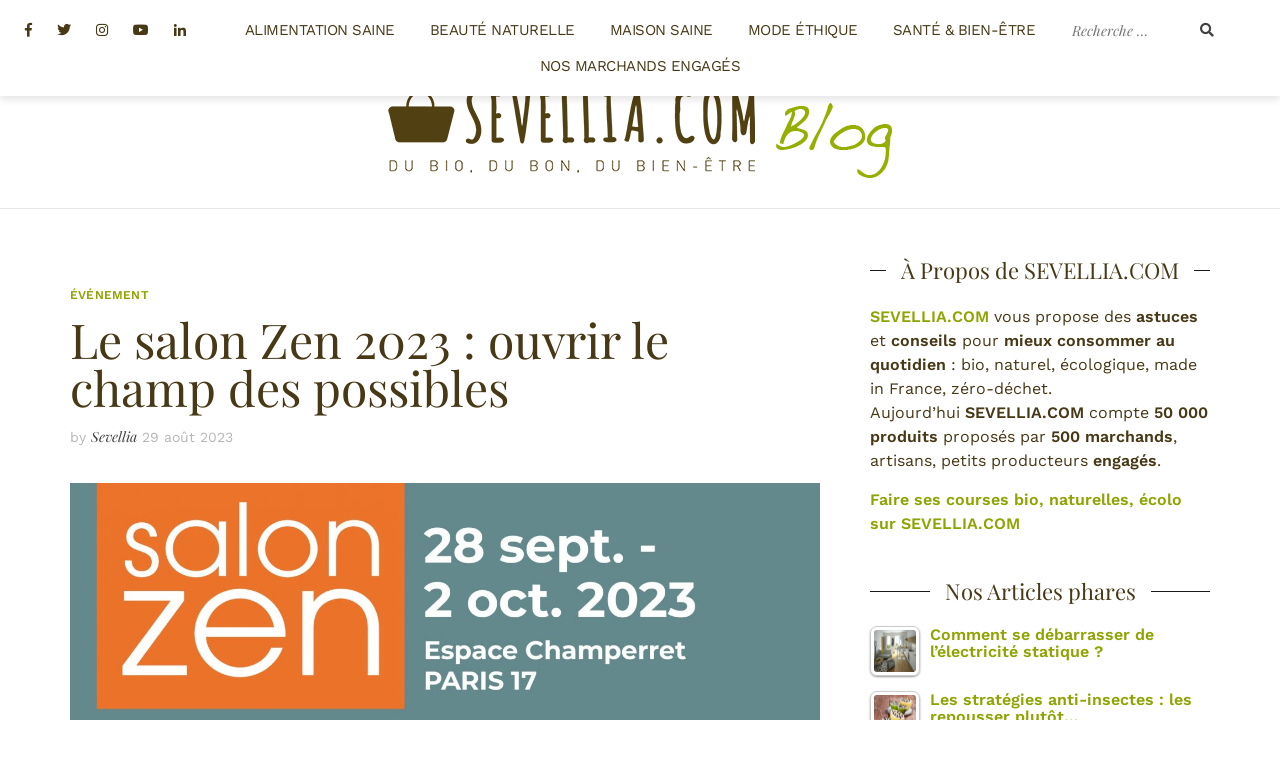

--- FILE ---
content_type: text/html; charset=UTF-8
request_url: https://blog.sevellia.com/le-salon-zen-2023-ouvrir-le-champ-des-possibles/
body_size: 41370
content:
<!doctype html>
<html lang="fr-FR">
<head><meta charset="UTF-8"><script>if(navigator.userAgent.match(/MSIE|Internet Explorer/i)||navigator.userAgent.match(/Trident\/7\..*?rv:11/i)){var href=document.location.href;if(!href.match(/[?&]nowprocket/)){if(href.indexOf("?")==-1){if(href.indexOf("#")==-1){document.location.href=href+"?nowprocket=1"}else{document.location.href=href.replace("#","?nowprocket=1#")}}else{if(href.indexOf("#")==-1){document.location.href=href+"&nowprocket=1"}else{document.location.href=href.replace("#","&nowprocket=1#")}}}}</script><script>(()=>{class RocketLazyLoadScripts{constructor(){this.v="1.2.5.1",this.triggerEvents=["keydown","mousedown","mousemove","touchmove","touchstart","touchend","wheel"],this.userEventHandler=this.t.bind(this),this.touchStartHandler=this.i.bind(this),this.touchMoveHandler=this.o.bind(this),this.touchEndHandler=this.h.bind(this),this.clickHandler=this.u.bind(this),this.interceptedClicks=[],this.interceptedClickListeners=[],this.l(this),window.addEventListener("pageshow",(t=>{this.persisted=t.persisted,this.everythingLoaded&&this.m()})),document.addEventListener("DOMContentLoaded",(()=>{this.p()})),this.delayedScripts={normal:[],async:[],defer:[]},this.trash=[],this.allJQueries=[]}k(t){document.hidden?t.t():(this.triggerEvents.forEach((e=>window.addEventListener(e,t.userEventHandler,{passive:!0}))),window.addEventListener("touchstart",t.touchStartHandler,{passive:!0}),window.addEventListener("mousedown",t.touchStartHandler),document.addEventListener("visibilitychange",t.userEventHandler))}_(){this.triggerEvents.forEach((t=>window.removeEventListener(t,this.userEventHandler,{passive:!0}))),document.removeEventListener("visibilitychange",this.userEventHandler)}i(t){"HTML"!==t.target.tagName&&(window.addEventListener("touchend",this.touchEndHandler),window.addEventListener("mouseup",this.touchEndHandler),window.addEventListener("touchmove",this.touchMoveHandler,{passive:!0}),window.addEventListener("mousemove",this.touchMoveHandler),t.target.addEventListener("click",this.clickHandler),this.L(t.target,!0),this.M(t.target,"onclick","rocket-onclick"),this.C())}o(t){window.removeEventListener("touchend",this.touchEndHandler),window.removeEventListener("mouseup",this.touchEndHandler),window.removeEventListener("touchmove",this.touchMoveHandler,{passive:!0}),window.removeEventListener("mousemove",this.touchMoveHandler),t.target.removeEventListener("click",this.clickHandler),this.L(t.target,!1),this.M(t.target,"rocket-onclick","onclick"),this.O()}h(){window.removeEventListener("touchend",this.touchEndHandler),window.removeEventListener("mouseup",this.touchEndHandler),window.removeEventListener("touchmove",this.touchMoveHandler,{passive:!0}),window.removeEventListener("mousemove",this.touchMoveHandler)}u(t){t.target.removeEventListener("click",this.clickHandler),this.L(t.target,!1),this.M(t.target,"rocket-onclick","onclick"),this.interceptedClicks.push(t),t.preventDefault(),t.stopPropagation(),t.stopImmediatePropagation(),this.O()}D(){window.removeEventListener("touchstart",this.touchStartHandler,{passive:!0}),window.removeEventListener("mousedown",this.touchStartHandler),this.interceptedClicks.forEach((t=>{t.target.dispatchEvent(new MouseEvent("click",{view:t.view,bubbles:!0,cancelable:!0}))}))}l(t){EventTarget.prototype.addEventListenerBase=EventTarget.prototype.addEventListener,EventTarget.prototype.addEventListener=function(e,i,o){"click"!==e||t.windowLoaded||i===t.clickHandler||t.interceptedClickListeners.push({target:this,func:i,options:o}),(this||window).addEventListenerBase(e,i,o)}}L(t,e){this.interceptedClickListeners.forEach((i=>{i.target===t&&(e?t.removeEventListener("click",i.func,i.options):t.addEventListener("click",i.func,i.options))})),t.parentNode!==document.documentElement&&this.L(t.parentNode,e)}S(){return new Promise((t=>{this.T?this.O=t:t()}))}C(){this.T=!0}O(){this.T=!1}M(t,e,i){t.hasAttribute&&t.hasAttribute(e)&&(event.target.setAttribute(i,event.target.getAttribute(e)),event.target.removeAttribute(e))}t(){this._(this),"loading"===document.readyState?document.addEventListener("DOMContentLoaded",this.R.bind(this)):this.R()}p(){let t=[];document.querySelectorAll("script[type=rocketlazyloadscript][data-rocket-src]").forEach((e=>{let i=e.getAttribute("data-rocket-src");if(i&&0!==i.indexOf("data:")){0===i.indexOf("//")&&(i=location.protocol+i);try{const o=new URL(i).origin;o!==location.origin&&t.push({src:o,crossOrigin:e.crossOrigin||"module"===e.getAttribute("data-rocket-type")})}catch(t){}}})),t=[...new Map(t.map((t=>[JSON.stringify(t),t]))).values()],this.j(t,"preconnect")}async R(){this.lastBreath=Date.now(),this.P(this),this.F(this),this.q(),this.A(),this.I(),await this.U(this.delayedScripts.normal),await this.U(this.delayedScripts.defer),await this.U(this.delayedScripts.async);try{await this.W(),await this.H(this),await this.J()}catch(t){console.error(t)}window.dispatchEvent(new Event("rocket-allScriptsLoaded")),this.everythingLoaded=!0,this.S().then((()=>{this.D()})),this.N()}A(){document.querySelectorAll("script[type=rocketlazyloadscript]").forEach((t=>{t.hasAttribute("data-rocket-src")?t.hasAttribute("async")&&!1!==t.async?this.delayedScripts.async.push(t):t.hasAttribute("defer")&&!1!==t.defer||"module"===t.getAttribute("data-rocket-type")?this.delayedScripts.defer.push(t):this.delayedScripts.normal.push(t):this.delayedScripts.normal.push(t)}))}async B(t){if(await this.G(),!0!==t.noModule||!("noModule"in HTMLScriptElement.prototype))return new Promise((e=>{let i;function o(){(i||t).setAttribute("data-rocket-status","executed"),e()}try{if(navigator.userAgent.indexOf("Firefox/")>0||""===navigator.vendor)i=document.createElement("script"),[...t.attributes].forEach((t=>{let e=t.nodeName;"type"!==e&&("data-rocket-type"===e&&(e="type"),"data-rocket-src"===e&&(e="src"),i.setAttribute(e,t.nodeValue))})),t.text&&(i.text=t.text),i.hasAttribute("src")?(i.addEventListener("load",o),i.addEventListener("error",(function(){i.setAttribute("data-rocket-status","failed"),e()})),setTimeout((()=>{i.isConnected||e()}),1)):(i.text=t.text,o()),t.parentNode.replaceChild(i,t);else{const i=t.getAttribute("data-rocket-type"),n=t.getAttribute("data-rocket-src");i?(t.type=i,t.removeAttribute("data-rocket-type")):t.removeAttribute("type"),t.addEventListener("load",o),t.addEventListener("error",(function(){t.setAttribute("data-rocket-status","failed"),e()})),n?(t.removeAttribute("data-rocket-src"),t.src=n):t.src="data:text/javascript;base64,"+window.btoa(unescape(encodeURIComponent(t.text)))}}catch(i){t.setAttribute("data-rocket-status","failed"),e()}}));t.setAttribute("data-rocket-status","skipped")}async U(t){const e=t.shift();return e&&e.isConnected?(await this.B(e),this.U(t)):Promise.resolve()}I(){this.j([...this.delayedScripts.normal,...this.delayedScripts.defer,...this.delayedScripts.async],"preload")}j(t,e){var i=document.createDocumentFragment();t.forEach((t=>{const o=t.getAttribute&&t.getAttribute("data-rocket-src")||t.src;if(o){const n=document.createElement("link");n.href=o,n.rel=e,"preconnect"!==e&&(n.as="script"),t.getAttribute&&"module"===t.getAttribute("data-rocket-type")&&(n.crossOrigin=!0),t.crossOrigin&&(n.crossOrigin=t.crossOrigin),t.integrity&&(n.integrity=t.integrity),i.appendChild(n),this.trash.push(n)}})),document.head.appendChild(i)}P(t){let e={};function i(i,o){return e[o].eventsToRewrite.indexOf(i)>=0&&!t.everythingLoaded?"rocket-"+i:i}function o(t,o){!function(t){e[t]||(e[t]={originalFunctions:{add:t.addEventListener,remove:t.removeEventListener},eventsToRewrite:[]},t.addEventListener=function(){arguments[0]=i(arguments[0],t),e[t].originalFunctions.add.apply(t,arguments)},t.removeEventListener=function(){arguments[0]=i(arguments[0],t),e[t].originalFunctions.remove.apply(t,arguments)})}(t),e[t].eventsToRewrite.push(o)}function n(e,i){let o=e[i];e[i]=null,Object.defineProperty(e,i,{get:()=>o||function(){},set(n){t.everythingLoaded?o=n:e["rocket"+i]=o=n}})}o(document,"DOMContentLoaded"),o(window,"DOMContentLoaded"),o(window,"load"),o(window,"pageshow"),o(document,"readystatechange"),n(document,"onreadystatechange"),n(window,"onload"),n(window,"onpageshow")}F(t){let e;function i(e){return t.everythingLoaded?e:e.split(" ").map((t=>"load"===t||0===t.indexOf("load.")?"rocket-jquery-load":t)).join(" ")}function o(o){if(o&&o.fn&&!t.allJQueries.includes(o)){o.fn.ready=o.fn.init.prototype.ready=function(e){return t.domReadyFired?e.bind(document)(o):document.addEventListener("rocket-DOMContentLoaded",(()=>e.bind(document)(o))),o([])};const e=o.fn.on;o.fn.on=o.fn.init.prototype.on=function(){return this[0]===window&&("string"==typeof arguments[0]||arguments[0]instanceof String?arguments[0]=i(arguments[0]):"object"==typeof arguments[0]&&Object.keys(arguments[0]).forEach((t=>{const e=arguments[0][t];delete arguments[0][t],arguments[0][i(t)]=e}))),e.apply(this,arguments),this},t.allJQueries.push(o)}e=o}o(window.jQuery),Object.defineProperty(window,"jQuery",{get:()=>e,set(t){o(t)}})}async H(t){const e=document.querySelector("script[data-webpack]");e&&(await async function(){return new Promise((t=>{e.addEventListener("load",t),e.addEventListener("error",t)}))}(),await t.K(),await t.H(t))}async W(){this.domReadyFired=!0,await this.G(),document.dispatchEvent(new Event("rocket-readystatechange")),await this.G(),document.rocketonreadystatechange&&document.rocketonreadystatechange(),await this.G(),document.dispatchEvent(new Event("rocket-DOMContentLoaded")),await this.G(),window.dispatchEvent(new Event("rocket-DOMContentLoaded"))}async J(){await this.G(),document.dispatchEvent(new Event("rocket-readystatechange")),await this.G(),document.rocketonreadystatechange&&document.rocketonreadystatechange(),await this.G(),window.dispatchEvent(new Event("rocket-load")),await this.G(),window.rocketonload&&window.rocketonload(),await this.G(),this.allJQueries.forEach((t=>t(window).trigger("rocket-jquery-load"))),await this.G();const t=new Event("rocket-pageshow");t.persisted=this.persisted,window.dispatchEvent(t),await this.G(),window.rocketonpageshow&&window.rocketonpageshow({persisted:this.persisted}),this.windowLoaded=!0}m(){document.onreadystatechange&&document.onreadystatechange(),window.onload&&window.onload(),window.onpageshow&&window.onpageshow({persisted:this.persisted})}q(){const t=new Map;document.write=document.writeln=function(e){const i=document.currentScript;i||console.error("WPRocket unable to document.write this: "+e);const o=document.createRange(),n=i.parentElement;let s=t.get(i);void 0===s&&(s=i.nextSibling,t.set(i,s));const c=document.createDocumentFragment();o.setStart(c,0),c.appendChild(o.createContextualFragment(e)),n.insertBefore(c,s)}}async G(){Date.now()-this.lastBreath>45&&(await this.K(),this.lastBreath=Date.now())}async K(){return document.hidden?new Promise((t=>setTimeout(t))):new Promise((t=>requestAnimationFrame(t)))}N(){this.trash.forEach((t=>t.remove()))}static run(){const t=new RocketLazyLoadScripts;t.k(t)}}RocketLazyLoadScripts.run()})();</script>
	
	<meta name="viewport" content="width=device-width, initial-scale=1">
	<link rel="profile" href="https://gmpg.org/xfn/11">

	<meta name='robots' content='index, follow, max-image-preview:large, max-snippet:-1, max-video-preview:-1' />

	<!-- This site is optimized with the Yoast SEO plugin v22.4 - https://yoast.com/wordpress/plugins/seo/ -->
	<title>Le salon Zen 2023 : ouvrir le champ des possibles</title><link rel="preload" as="font" href="https://fonts.gstatic.com/s/playfairdisplay/v36/nuFRD-vYSZviVYUb_rj3ij__anPXDTnCjmHKM4nYO7KN_qiTXtHA-Q.woff2" crossorigin><link rel="preload" as="font" href="https://fonts.gstatic.com/s/playfairdisplay/v36/nuFiD-vYSZviVYUb_rj3ij__anPXDTzYgA.woff2" crossorigin><link rel="preload" as="font" href="https://fonts.gstatic.com/s/worksans/v19/QGYsz_wNahGAdqQ43Rh_fKDp.woff2" crossorigin><link rel="preload" as="font" href="https://blog.sevellia.com/wp-content/themes/cali/fonts/fontawesome/fa-brands-400.woff2" crossorigin><link rel="preload" as="font" href="https://blog.sevellia.com/wp-content/themes/cali/fonts/fontawesome/fa-solid-900.woff2" crossorigin><style id="wpr-usedcss">html{font-family:sans-serif;-ms-text-size-adjust:100%;-webkit-text-size-adjust:100%}body{margin:0}article,aside,figcaption,figure,footer,header,main,nav,section{display:block}audio,canvas,progress,video{display:inline-block;vertical-align:baseline}audio:not([controls]){display:none;height:0}[hidden],template{display:none}a{background-color:transparent}strong{font-weight:700}h1{font-size:2em;margin:.67em 0}mark{background:#ff0;color:#000}small{font-size:80%}sup{font-size:75%;line-height:0;position:relative;vertical-align:baseline}sup{top:-.5em}img{border:0}svg:not(:root){overflow:hidden}figure{margin:1em 40px}button,input,optgroup,select,textarea{color:inherit;font:inherit;margin:0}button{overflow:visible}button,select{text-transform:none}button,html input[type=button],input[type=reset],input[type=submit]{-webkit-appearance:button;cursor:pointer}button[disabled],html input[disabled]{cursor:default}button::-moz-focus-inner,input::-moz-focus-inner{border:0;padding:0}input{line-height:normal}input[type=checkbox],input[type=radio]{-webkit-box-sizing:border-box;-moz-box-sizing:border-box;box-sizing:border-box;padding:0}input[type=number]::-webkit-inner-spin-button,input[type=number]::-webkit-outer-spin-button{height:auto}input[type=search]{-webkit-appearance:textfield;-webkit-box-sizing:content-box;-moz-box-sizing:content-box;box-sizing:content-box}input[type=search]::-webkit-search-cancel-button,input[type=search]::-webkit-search-decoration{-webkit-appearance:none}fieldset{border:1px solid silver;margin:0 2px;padding:.35em .625em .75em}legend{border:0;padding:0}textarea{overflow:auto}optgroup{font-weight:700}table{border-collapse:collapse;border-spacing:0}@media print{*,:after,:before{background:0 0!important;color:#000!important;-webkit-box-shadow:none!important;box-shadow:none!important;text-shadow:none!important}a,a:visited{text-decoration:underline}a[href]:after{content:" (" attr(href) ")"}a[href^="#"]:after{content:""}blockquote{border:1px solid #999;page-break-inside:avoid}img,tr{page-break-inside:avoid}img{max-width:100%!important}h2,h3,p{orphans:3;widows:3}h2,h3{page-break-after:avoid}.label{border:1px solid #000}.table{border-collapse:collapse!important}}*{-webkit-box-sizing:border-box;-moz-box-sizing:border-box;box-sizing:border-box}:after,:before{-webkit-box-sizing:border-box;-moz-box-sizing:border-box;box-sizing:border-box}html{font-size:10px;-webkit-tap-highlight-color:transparent}body{font-family:"Helvetica Neue",Helvetica,Arial,sans-serif;font-size:14px;line-height:1.42857143;color:#333;background-color:#fff}button,input,select,textarea{font-family:inherit;font-size:inherit;line-height:inherit}a{color:#337ab7;text-decoration:none}a:focus,a:hover{color:#23527c;text-decoration:underline}a:focus{outline:-webkit-focus-ring-color auto 5px;outline-offset:-2px}figure{margin:0}img{vertical-align:middle}.sr-only{position:absolute;width:1px;height:1px;margin:-1px;padding:0;overflow:hidden;clip:rect(0,0,0,0);border:0}[role=button]{cursor:pointer}.container{margin-right:auto;margin-left:auto;padding-left:15px;padding-right:15px}@media (min-width:768px){.container{width:750px}}@media (min-width:992px){.container{width:970px}}@media (min-width:1200px){.container{width:1170px}}.container-fluid{margin-right:auto;margin-left:auto;padding-left:15px;padding-right:15px}.row{margin-left:-15px;margin-right:-15px}.col-lg-2,.col-lg-8,.col-md-4,.col-md-8,.col-sm-2,.col-sm-6,.col-sm-8,.col-xs-12,.col-xs-3{position:relative;min-height:1px;padding-left:15px;padding-right:15px}.col-xs-12,.col-xs-3{float:left}.col-xs-12{width:100%}.col-xs-3{width:25%}@media (min-width:768px){.col-sm-2,.col-sm-6,.col-sm-8{float:left}.col-sm-8{width:66.66666667%}.col-sm-6{width:50%}.col-sm-2{width:16.66666667%}}@media (min-width:992px){.col-md-4,.col-md-8{float:left}.col-md-8{width:66.66666667%}.col-md-4{width:33.33333333%}}@media (min-width:1200px){.col-lg-2,.col-lg-8{float:left}.col-lg-8{width:66.66666667%}.col-lg-2{width:16.66666667%}.col-lg-pull-8{right:66.66666667%}.col-lg-push-2{left:16.66666667%}}table{background-color:transparent}.table{width:100%;max-width:100%;margin-bottom:20px}.table>tbody+tbody{border-top:2px solid #ddd}.table .table{background-color:#fff}.clearfix:after,.clearfix:before,.container-fluid:after,.container-fluid:before,.container:after,.container:before,.row:after,.row:before{content:" ";display:table}.clearfix:after,.container-fluid:after,.container:after,.row:after{clear:both}.pull-right{float:right!important}.hide{display:none!important}.show{display:block!important}.hidden{display:none!important}@-ms-viewport{width:device-width}img.emoji{display:inline!important;border:none!important;box-shadow:none!important;height:1em!important;width:1em!important;margin:0 .07em!important;vertical-align:-.1em!important;background:0 0!important;padding:0!important}:where(.wp-block-button__link){border-radius:9999px;box-shadow:none;padding:calc(.667em + 2px) calc(1.333em + 2px);text-decoration:none}:where(.wp-block-calendar table:not(.has-background) th){background:#ddd}:where(.wp-block-columns){margin-bottom:1.75em}:where(.wp-block-columns.has-background){padding:1.25em 2.375em}:where(.wp-block-post-comments input[type=submit]){border:none}:where(.wp-block-cover-image:not(.has-text-color)),:where(.wp-block-cover:not(.has-text-color)){color:#fff}:where(.wp-block-cover-image.is-light:not(.has-text-color)),:where(.wp-block-cover.is-light:not(.has-text-color)){color:#000}:where(.wp-block-file){margin-bottom:1.5em}:where(.wp-block-file__button){border-radius:2em;display:inline-block;padding:.5em 1em}:where(.wp-block-file__button):is(a):active,:where(.wp-block-file__button):is(a):focus,:where(.wp-block-file__button):is(a):hover,:where(.wp-block-file__button):is(a):visited{box-shadow:none;color:#fff;opacity:.85;text-decoration:none}:where(.wp-block-latest-comments:not([style*=line-height] .wp-block-latest-comments__comment)){line-height:1.1}:where(.wp-block-latest-comments:not([style*=line-height] .wp-block-latest-comments__comment-excerpt p)){line-height:1.8}ul{box-sizing:border-box}:where(.wp-block-navigation.has-background .wp-block-navigation-item a:not(.wp-element-button)),:where(.wp-block-navigation.has-background .wp-block-navigation-submenu a:not(.wp-element-button)){padding:.5em 1em}:where(.wp-block-navigation .wp-block-navigation__submenu-container .wp-block-navigation-item a:not(.wp-element-button)),:where(.wp-block-navigation .wp-block-navigation__submenu-container .wp-block-navigation-submenu a:not(.wp-element-button)),:where(.wp-block-navigation .wp-block-navigation__submenu-container .wp-block-navigation-submenu button.wp-block-navigation-item__content),:where(.wp-block-navigation .wp-block-navigation__submenu-container .wp-block-pages-list__item button.wp-block-navigation-item__content){padding:.5em 1em}:where(p.has-text-color:not(.has-link-color)) a{color:inherit}:where(.wp-block-post-excerpt){margin-bottom:var(--wp--style--block-gap);margin-top:var(--wp--style--block-gap)}:where(.wp-block-preformatted.has-background){padding:1.25em 2.375em}:where(.wp-block-pullquote){margin:0 0 1em}:where(.wp-block-search__button){border:1px solid #ccc;padding:6px 10px}:where(.wp-block-search__button-inside .wp-block-search__inside-wrapper){border:1px solid #949494;box-sizing:border-box;padding:4px}:where(.wp-block-search__button-inside .wp-block-search__inside-wrapper) .wp-block-search__input{border:none;border-radius:0;padding:0 4px}:where(.wp-block-search__button-inside .wp-block-search__inside-wrapper) .wp-block-search__input:focus{outline:0}:where(.wp-block-search__button-inside .wp-block-search__inside-wrapper) :where(.wp-block-search__button){padding:4px 8px}:where(.wp-block-term-description){margin-bottom:var(--wp--style--block-gap);margin-top:var(--wp--style--block-gap)}:where(pre.wp-block-verse){font-family:inherit}.entry-content{counter-reset:footnotes}:root{--wp--preset--font-size--normal:16px;--wp--preset--font-size--huge:42px}.aligncenter{clear:both}.screen-reader-text{clip:rect(1px,1px,1px,1px);word-wrap:normal!important;border:0;-webkit-clip-path:inset(50%);clip-path:inset(50%);height:1px;margin:-1px;overflow:hidden;padding:0;position:absolute;width:1px}.screen-reader-text:focus{clip:auto!important;background-color:#ddd;-webkit-clip-path:none;clip-path:none;color:#444;display:block;font-size:1em;height:auto;left:5px;line-height:normal;padding:15px 23px 14px;text-decoration:none;top:5px;width:auto;z-index:100000}html :where(.has-border-color){border-style:solid}html :where([style*=border-top-color]){border-top-style:solid}html :where([style*=border-right-color]){border-right-style:solid}html :where([style*=border-bottom-color]){border-bottom-style:solid}html :where([style*=border-left-color]){border-left-style:solid}html :where([style*=border-width]){border-style:solid}html :where([style*=border-top-width]){border-top-style:solid}html :where([style*=border-right-width]){border-right-style:solid}html :where([style*=border-bottom-width]){border-bottom-style:solid}html :where([style*=border-left-width]){border-left-style:solid}html :where(img[class*=wp-image-]){height:auto;max-width:100%}:where(figure){margin:0 0 1em}html :where(.is-position-sticky){--wp-admin--admin-bar--position-offset:var(--wp-admin--admin-bar--height,0px)}:root{--swiper-theme-color:#007aff}.swiper{margin-left:auto;margin-right:auto;position:relative;overflow:hidden;list-style:none;padding:0;z-index:1}.swiper-wrapper{position:relative;width:100%;height:100%;z-index:1;display:flex;transition-property:transform;box-sizing:content-box}.swiper-wrapper{transform:translate3d(0,0,0)}.swiper-pointer-events{touch-action:pan-y}.swiper-slide{flex-shrink:0;width:100%;height:100%;position:relative;transition-property:transform}.swiper-slide-invisible-blank{visibility:hidden}:root{--swiper-navigation-size:44px}.swiper-button-next,.swiper-button-prev{position:absolute;top:50%;width:calc(var(--swiper-navigation-size)/ 44 * 27);height:var(--swiper-navigation-size);margin-top:calc(0px - (var(--swiper-navigation-size)/ 2));z-index:10;cursor:pointer;display:flex;align-items:center;justify-content:center;color:var(--swiper-navigation-color,var(--swiper-theme-color))}.swiper-button-next.swiper-button-disabled,.swiper-button-prev.swiper-button-disabled{opacity:.35;cursor:auto;pointer-events:none}.swiper-button-next:after,.swiper-button-prev:after{font-family:swiper-icons;font-size:var(--swiper-navigation-size);text-transform:none!important;letter-spacing:0;text-transform:none;font-variant:initial;line-height:1}.swiper-button-prev{left:10px;right:auto}.swiper-button-prev:after{content:'prev'}.swiper-button-next{right:10px;left:auto}.swiper-button-next:after{content:'next'}.swiper-button-lock{display:none}.swiper-pagination{position:absolute;text-align:center;transition:.3s opacity;transform:translate3d(0,0,0);z-index:10}.swiper-horizontal>.swiper-pagination-bullets,.swiper-pagination-bullets.swiper-pagination-horizontal{bottom:10px;left:0;width:100%}.swiper-scrollbar{border-radius:10px;position:relative;-ms-touch-action:none;background:rgba(0,0,0,.1)}.swiper-horizontal>.swiper-scrollbar{position:absolute;left:1%;bottom:3px;z-index:50;height:5px;width:98%}.swiper-scrollbar-drag{height:100%;width:100%;position:relative;background:rgba(0,0,0,.5);border-radius:10px;left:0;top:0}.swiper-scrollbar-lock{display:none}.swiper-zoom-container{width:100%;height:100%;display:flex;justify-content:center;align-items:center;text-align:center}.swiper-zoom-container>canvas,.swiper-zoom-container>img,.swiper-zoom-container>svg{max-width:100%;max-height:100%;object-fit:contain}.swiper-slide-zoomed{cursor:move}.swiper-lazy-preloader{width:42px;height:42px;position:absolute;left:50%;top:50%;margin-left:-21px;margin-top:-21px;z-index:10;transform-origin:50%;animation:1s linear infinite swiper-preloader-spin;box-sizing:border-box;border:4px solid var(--swiper-preloader-color,var(--swiper-theme-color));border-radius:50%;border-top-color:transparent}.swiper-lazy-preloader-white{--swiper-preloader-color:#fff}@keyframes swiper-preloader-spin{100%{transform:rotate(360deg)}}.swiper .swiper-notification{position:absolute;left:0;top:0;pointer-events:none;opacity:0;z-index:-1000}.dashicons{font-family:dashicons;display:inline-block;line-height:1;font-weight:400;font-style:normal;speak:never;text-decoration:inherit;text-transform:none;text-rendering:auto;-webkit-font-smoothing:antialiased;-moz-osx-font-smoothing:grayscale;width:20px;height:20px;font-size:20px;vertical-align:top;text-align:center;transition:color .1s ease-in}.dashicons-instagram:before{content:"\f12d"}.mfp-bg{top:0;left:0;width:100%;height:100%;z-index:1042;overflow:hidden;position:fixed;background:#0b0b0b;opacity:.8}.mfp-wrap{top:0;left:0;width:100%;height:100%;z-index:1043;position:fixed;outline:0!important;-webkit-backface-visibility:hidden}.mfp-container{text-align:center;position:absolute;width:100%;height:100%;left:0;top:0;padding:0 8px;box-sizing:border-box}.mfp-container:before{content:'';display:inline-block;height:100%;vertical-align:middle}.mfp-align-top .mfp-container:before{display:none}.mfp-content{position:relative;display:inline-block;vertical-align:middle;margin:0 auto;text-align:left;z-index:1045}.mfp-ajax-holder .mfp-content,.mfp-inline-holder .mfp-content{width:100%;cursor:auto}.mfp-ajax-cur{cursor:progress}.mfp-zoom-out-cur,.mfp-zoom-out-cur .mfp-image-holder .mfp-close{cursor:-moz-zoom-out;cursor:-webkit-zoom-out;cursor:zoom-out}.mfp-zoom{cursor:pointer;cursor:-webkit-zoom-in;cursor:-moz-zoom-in;cursor:zoom-in}.mfp-auto-cursor .mfp-content{cursor:auto}.mfp-arrow,.mfp-close,.mfp-counter,.mfp-preloader{-webkit-user-select:none;-moz-user-select:none;user-select:none}.mfp-loading.mfp-figure{display:none}.mfp-hide{display:none!important}.mfp-preloader{color:#ccc;position:absolute;top:50%;width:auto;text-align:center;margin-top:-.8em;left:8px;right:8px;z-index:1044}.mfp-preloader a{color:#ccc}.mfp-preloader a:hover{color:#fff}.mfp-s-ready .mfp-preloader{display:none}.mfp-s-error .mfp-content{display:none}button.mfp-arrow,button.mfp-close{overflow:visible;cursor:pointer;background:0 0;border:0;-webkit-appearance:none;display:block;outline:0;padding:0;z-index:1046;box-shadow:none;touch-action:manipulation}button::-moz-focus-inner{padding:0;border:0}.mfp-close{width:44px;height:44px;line-height:44px;position:absolute;right:0;top:0;text-decoration:none;text-align:center;opacity:.65;padding:0 0 18px 10px;color:#fff;font-style:normal;font-size:28px;font-family:Arial,Baskerville,monospace}.mfp-close:focus,.mfp-close:hover{opacity:1}.mfp-close:active{top:1px}.mfp-close-btn-in .mfp-close{color:#333}.mfp-iframe-holder .mfp-close,.mfp-image-holder .mfp-close{color:#fff;right:-6px;text-align:right;padding-right:6px;width:100%}.mfp-counter{position:absolute;top:0;right:0;color:#ccc;font-size:12px;line-height:18px;white-space:nowrap}.mfp-arrow{position:absolute;opacity:.65;margin:0;top:50%;margin-top:-55px;padding:0;width:90px;height:110px;-webkit-tap-highlight-color:transparent}.mfp-arrow:active{margin-top:-54px}.mfp-arrow:focus,.mfp-arrow:hover{opacity:1}.mfp-arrow:after,.mfp-arrow:before{content:'';display:block;width:0;height:0;position:absolute;left:0;top:0;margin-top:35px;margin-left:35px;border:inset transparent}.mfp-arrow:after{border-top-width:13px;border-bottom-width:13px;top:8px}.mfp-arrow:before{border-top-width:21px;border-bottom-width:21px;opacity:.7}.mfp-arrow-left{left:0}.mfp-arrow-left:after{border-right:17px solid #fff;margin-left:31px}.mfp-arrow-left:before{margin-left:25px;border-right:27px solid #3f3f3f}.mfp-arrow-right{right:0}.mfp-arrow-right:after{border-left:17px solid #fff;margin-left:39px}.mfp-arrow-right:before{border-left:27px solid #3f3f3f}.mfp-iframe-holder{padding-top:40px;padding-bottom:40px}.mfp-iframe-holder .mfp-content{line-height:0;width:100%;max-width:900px}.mfp-iframe-holder .mfp-close{top:-40px}.mfp-iframe-scaler{width:100%;height:0;overflow:hidden;padding-top:56.25%}.mfp-iframe-scaler iframe{position:absolute;display:block;top:0;left:0;width:100%;height:100%;box-shadow:0 0 8px rgba(0,0,0,.6);background:#000}img.mfp-img{width:auto;max-width:100%;height:auto;display:block;line-height:0;box-sizing:border-box;padding:40px 0;margin:0 auto}.mfp-figure{line-height:0}.mfp-figure:after{content:'';position:absolute;left:0;top:40px;bottom:40px;display:block;right:0;width:auto;height:auto;z-index:-1;box-shadow:0 0 8px rgba(0,0,0,.6);background:#444}.mfp-figure small{color:#bdbdbd;display:block;font-size:12px;line-height:14px}.mfp-figure figure{margin:0}.mfp-bottom-bar{margin-top:-36px;position:absolute;top:100%;left:0;width:100%;cursor:auto}.mfp-title{text-align:left;line-height:18px;color:#f3f3f3;word-wrap:break-word;padding-right:36px}.mfp-image-holder .mfp-content{max-width:100%}.mfp-gallery .mfp-image-holder .mfp-figure{cursor:pointer}@media screen and (max-width:800px) and (orientation:landscape),screen and (max-height:300px){.mfp-img-mobile .mfp-image-holder{padding-left:0;padding-right:0}.mfp-img-mobile img.mfp-img{padding:0}.mfp-img-mobile .mfp-figure:after{top:0;bottom:0}.mfp-img-mobile .mfp-figure small{display:inline;margin-left:5px}.mfp-img-mobile .mfp-bottom-bar{background:rgba(0,0,0,.6);bottom:0;margin:0;top:auto;padding:3px 5px;position:fixed;box-sizing:border-box}.mfp-img-mobile .mfp-bottom-bar:empty{padding:0}.mfp-img-mobile .mfp-counter{right:5px;top:3px}.mfp-img-mobile .mfp-close{top:0;right:0;width:35px;height:35px;line-height:35px;background:rgba(0,0,0,.6);position:fixed;text-align:center;padding:0}}@media all and (max-width:900px){.mfp-arrow{-webkit-transform:scale(.75);transform:scale(.75)}.mfp-arrow-left{-webkit-transform-origin:0;transform-origin:0}.mfp-arrow-right{-webkit-transform-origin:100%;transform-origin:100%}.mfp-container{padding-left:6px;padding-right:6px}}.zoom-instagram .zoom-instagram{background:0 0;padding:0;border:none}.wpz-insta-lightbox img:not([src]),.wpz-insta-lightbox img[src=""],.zoom-instagram img:not([src]),.zoom-instagram img[src=""]{visibility:hidden}.zoom-instagram{font-size:14px;overflow:hidden;display:block}.zoom-instagram img{height:auto;max-width:100%}.zoom-instagram form[disabled]{pointer-events:none}.zoom-instagram form[disabled]:not(.loading){opacity:.5}.zoom-instagram .zoom-instagram-widget__footer{display:flex;justify-content:center;align-items:center;flex-direction:row;flex-wrap:wrap;gap:15px;margin:25px 0 0}.zoom-instagram .zoom-instagram-widget__footer>*{display:block}.zoom-instagram .zoom-instagram-widget__footer .wpz-insta-view-on-insta-button{display:flex;align-items:center;justify-content:center;gap:6px;cursor:pointer;font-family:-apple-system,BlinkMacSystemFont,"Segoe UI",Roboto,Oxygen-Sans,Ubuntu,Cantarell,"Helvetica Neue",sans-serif;font-size:14px;font-weight:500;text-decoration:none;text-transform:none;letter-spacing:normal;line-height:18px;color:#fff;background-color:#3496ff;padding:8px 12px;border:none;border-radius:3px;margin:0;transition:all .3s linear}.zoom-instagram .zoom-instagram-widget__footer .wpz-insta-view-on-insta-button:active,.zoom-instagram .zoom-instagram-widget__footer .wpz-insta-view-on-insta-button:hover{text-decoration:none;opacity:.8}.zoom-instagram .zoom-instagram-widget__footer .wpz-insta-view-on-insta-button .button-icon{height:18px;width:18px;transition:all .3s linear}.zoom-instagram .zoom-instagram-widget__items-wrapper{overflow:hidden}.zoom-instagram .zoom-instagram-widget__items{list-style:none!important;padding:0;margin:0}.zoom-instagram .zoom-instagram-widget__items::after,.zoom-instagram .zoom-instagram-widget__items::before{display:none}.zoom-instagram .zoom-instagram-widget__items .zoom-instagram-widget__item .zoom-instagram-link{height:100%}.zoom-instagram .zoom-instagram-widget__items.layout-fullwidth{white-space:nowrap;display:grid;grid-template-rows:auto;grid-auto-rows:0}.zoom-instagram .zoom-instagram-widget__items.layout-fullwidth .zoom-instagram-widget__item img{aspect-ratio:1;height:100%!important}.zoom-instagram-widget__items .zoom-instagram-widget__item-inner-wrap{position:relative;height:100%;overflow:hidden}.zoom-instagram-widget__items .zoom-instagram-widget__item .zoom-instagram-link{display:block;background-size:cover!important;background-position:center center!important;background-repeat:no-repeat!important}.zoom-instagram-widget__items .svg-icon{position:absolute;width:20px;padding:0;height:20px;display:flex;top:8px;right:8px;z-index:1;transition:opacity .25s ease-in-out;filter:drop-shadow(1px 2px 1px rgba(0, 0, 0, .07))}.zoom-instagram-widget__item{position:relative;transition:all .1s ease-in-out;list-style-type:none!important}.zoom-instagram-widget__item .zoom-instagram-widget__item-inner-wrap{position:relative;height:100%;overflow:hidden}.zoom-instagram-widget__item img{-o-object-fit:cover;object-fit:cover;-o-object-position:center;object-position:center;height:100%;transition:all .5s cubic-bezier(.215, .61, .355, 1);will-change:transform;margin-bottom:0!important}.zoom-instagram-widget__item:hover img{transform:scale(1.07)}.widget_block .zoom-instagram-widget__items ul li.zoom-instagram-widget__item{padding:0}.widget_block .zoom-instagram-widget__items-wrapper{overflow:hidden}.widget_block .zoom-instagram-widget__items{padding:0;margin:0}.widget_block .zoom-instagram-widget__items::after,.widget_block .zoom-instagram-widget__items::before{display:none}.widget_block .zoom-instagram-widget__items.layout-fullwidth .zoom-instagram-widget__item img{aspect-ratio:1}.widget_block .zoom-instagram-widget__items .zoom-instagram-widget__item{position:relative;margin:0;list-style-type:none}.widget_block .zoom-instagram-widget__items .zoom-instagram-widget__item .zoom-instagram-widget__item-inner-wrap{position:relative;height:100%;overflow:hidden}.widget_block .zoom-instagram-widget__items .zoom-instagram-widget__item img{-o-object-fit:cover;object-fit:cover;-o-object-position:center;object-position:center;height:100%}.zoom-instagram-widget__items[data-lightbox="1"] .zoom-instagram-widget__item .zoom-instagram-icon-wrap{pointer-events:none}.zoom-instagram-widget__item .hover-layout.small .zoom-instagram-icon-wrap{bottom:calc(50% - 15px)}.zoom-instagram-widget__item .zoom-instagram-icon-wrap{bottom:calc(50% - 15px);height:30px;width:100%;position:absolute;z-index:9;text-align:center}.zoom-instagram-widget__item .zoom-instagram-icon-wrap{opacity:0;transition:opacity .25s ease-in-out}.zoom-instagram-widget__item .zoom-instagram-icon-wrap .zoom-svg-instagram-stroke{transform:scale(.5)}.zoom-instagram-widget__item:hover .zoom-instagram-icon-wrap{opacity:1}.zoom-instagram-widget__item:hover .zoom-instagram-icon-wrap .zoom-svg-instagram-stroke{transform:scale(.9)}.zoom-instagram-widget__overlay{position:absolute;top:0;left:0;right:0;bottom:0}.zoom-instagram-widget__overlay:after{position:absolute;content:"";top:0;left:0;pointer-events:none;width:100%;height:100%;opacity:0;transition:opacity .25s ease-in-out}.zoom-instagram-widget__overlay:hover:after{opacity:.5;background-color:#000}.zoom-instagram-widget__black:after{background-color:#000}.zoom-svg-instagram-stroke{display:inline-block;width:30px;height:30px;background:url("[data-uri]") 50% 50% no-repeat;background-size:100%;transition:all .5s cubic-bezier(.215, .61, .355, 1)}.zoom-instagram-widget__item .hover-layout.small .zoom-instagram-icon-wrap .zoom-svg-instagram-stroke{width:18px;height:18px}.zoom-instagram-widget__items .zoom-instagram-widget__item.media-icons-normal .svg-icon{opacity:1}.zoom-instagram-widget__items .zoom-instagram-widget__item.media-icons-normal:hover .svg-icon{opacity:0}.zoom-instagram-widget__items .zoom-instagram-widget__item.media-icons-hover .svg-icon{opacity:0}.zoom-instagram-widget__items .zoom-instagram-widget__item.media-icons-hover:hover .svg-icon{opacity:1}.zoom-instagram-widget__items .zoom-instagram-widget__item.media-icons-hover.media-icons-normal .svg-icon{opacity:1}.wpzoom-lightbox .mfp-inline-holder .mfp-content{max-width:none;height:100%}.wpz-insta-lightbox{pointer-events:all;display:flex;flex-direction:row;background-color:#fff;border-radius:4px;max-height:100%;position:relative;top:50%;transform:translateY(-50%)}.wpz-insta-lightbox-wrapper{display:flex;justify-content:center;pointer-events:none;height:80vh;position:relative;top:50%;transform:translateY(-50%)}.wpz-insta-lightbox-wrapper .wpz-insta-lightbox .details-wrapper{width:30%}.wpz-insta-lightbox-wrapper .wpz-insta-lightbox .details-wrapper .wpz-insta-header{display:flex;flex-wrap:wrap;align-items:center;padding:16px;border-bottom:1px solid #efefef}.wpz-insta-lightbox-wrapper .wpz-insta-lightbox .details-wrapper .wpz-insta-header .wpz-insta-avatar img{width:42px;height:42px;border-radius:50%}.wpz-insta-lightbox-wrapper .wpz-insta-lightbox .details-wrapper .wpz-insta-header .wpz-insta-follow a,.wpz-insta-lightbox-wrapper .wpz-insta-lightbox .details-wrapper .wpz-insta-header .wpz-insta-username a{color:#262626;font-weight:600;text-decoration:none;font-size:14px}.wpz-insta-lightbox-wrapper .wpz-insta-lightbox .details-wrapper .wpz-insta-header .wpz-insta-username a:hover{text-decoration:underline}.wpz-insta-lightbox-wrapper .wpz-insta-lightbox .details-wrapper .wpz-insta-header .wpz-insta-follow a{color:#0095f6}.wpz-insta-lightbox-wrapper .wpz-insta-lightbox .details-wrapper .wpz-insta-header>div{margin-right:13px;min-width:42px}.wpz-insta-lightbox-wrapper .wpz-insta-lightbox .details-wrapper .wpz-insta-header .wpz-insta-buttons{display:flex}.wpz-insta-lightbox-wrapper .wpz-insta-lightbox .details-wrapper .wpz-insta-header .wpz-insta-buttons>div{padding:5px}.wpz-insta-lightbox-wrapper .wpz-insta-lightbox .details-wrapper .wpz-insta-caption{color:#262626;line-height:1.5;font-size:14px;padding:16px;font-weight:400;overflow-y:scroll;max-height:384px;border-bottom:1px solid #efefef}.wpzoom-lightbox.mfp-gallery{z-index:100000;pointer-events:none}.wpzoom-lightbox button.mfp-close{pointer-events:all;color:#fff;font-size:50px;font-weight:100;margin-top:25px;margin-right:15px}.wpzoom-lightbox .mfp-prevent-close{pointer-events:all}.wpzoom-lightbox button.mfp-close:hover{text-decoration:none}.wpz-insta-lightbox-wrapper .wpz-insta-lightbox .details-wrapper .wpz-insta-date{font-size:11px;padding:16px;color:#8e8e8e;flex:1}.wpz-insta-lightbox-wrapper .wpz-insta-lightbox .image-wrapper{flex-grow:1;text-align:center;position:relative;width:100%;max-width:70%;background:#000;border-radius:4px 0 0 4px;overflow:hidden}.wpz-insta-lightbox-wrapper .wpz-insta-lightbox .image-wrapper img{max-height:100%;max-width:100%;-o-object-fit:cover;object-fit:cover;height:100%;display:block;margin:0 auto;padding:0}.wpz-insta-lightbox-wrapper>.swiper{pointer-events:none;width:1000px}.wpz-insta-lightbox-wrapper>.swiper .swiper-horizontal>.swiper-pagination-bullets,.wpz-insta-lightbox-wrapper>.swiper .swiper-pagination-bullets.swiper-pagination-horizontal{bottom:25px}.wpz-insta-lightbox-wrapper video{height:100%;max-width:100%;width:100%}.wpz-insta-lightbox-wrapper .swiper-button-next,.wpz-insta-lightbox-wrapper .swiper-button-prev{background-image:none}.wpz-insta-lightbox-wrapper>.swiper .swiper .swiper-button-next,.wpz-insta-lightbox-wrapper>.swiper .swiper .swiper-button-prev{--swiper-navigation-size:30px;color:#000;background:#fff;width:var(--swiper-navigation-size);height:var(--swiper-navigation-size);border-radius:50%}.wpz-insta-lightbox-wrapper>.swiper .swiper .swiper-button-next::after,.wpz-insta-lightbox-wrapper>.swiper .swiper .swiper-button-prev::after{font-size:16px}.wpz-insta-lightbox-wrapper>.swiper>.swiper-wrapper{pointer-events:all}.wpz-insta-lightbox-wrapper>.swiper>.swiper-button-next,.wpz-insta-lightbox-wrapper>.swiper>.swiper-button-prev{position:fixed;pointer-events:all}.wpz-insta-lightbox-wrapper>.swiper .swiper-button-next,.wpz-insta-lightbox-wrapper>.swiper .swiper-button-prev{color:#fff;opacity:.75}.wpz-insta-lightbox-wrapper>.swiper .swiper-button-next:hover,.wpz-insta-lightbox-wrapper>.swiper .swiper-button-prev:hover{opacity:1}.wpz-insta-lightbox-wrapper>.swiper .swiper-button-next.swiper-button-disabled,.wpz-insta-lightbox-wrapper>.swiper .swiper-button-prev.swiper-button-disabled{opacity:.25!important}.wpz-insta-lightbox-wrapper .wpz-insta-lightbox .details-wrapper{display:flex;flex-direction:column;flex-grow:1}.wpz-insta-lightbox-wrapper .wpz-insta-lightbox .details-wrapper .view-post{padding:16px;text-decoration:none;font-size:12px;color:#262626;font-weight:400;line-height:20px;display:flex;border-top:1px solid #efefef;flex-wrap:wrap;justify-content:space-between}.wpz-insta-lightbox-wrapper .wpz-insta-lightbox .details-wrapper .view-post a{text-decoration:none;font-size:12px;color:#262626;font-weight:400;line-height:20px;text-align:center;display:inline-block}.wpz-insta-lightbox-wrapper .wpz-insta-lightbox .details-wrapper .view-post a span{margin-right:10px}.wpz-insta-lightbox-wrapper .wpz-insta-lightbox .details-wrapper .view-post .delimiter{padding:0 10px}:root{--swiper-navigation-color:white!important;--swiper-theme-color:white!important;--swiper-navigation-size:30px}@media screen and (max-width:1200px){.wpz-insta-lightbox-wrapper .wpz-insta-lightbox{flex-wrap:wrap}.wpz-insta-lightbox-wrapper>.swiper{width:86%}}@media screen and (max-width:860px){.wpz-insta-lightbox-wrapper .wpz-insta-lightbox .details-wrapper .wpz-insta-caption{font-size:12px;max-height:134px}}@media screen and (max-width:768px){.wpz-insta-lightbox{flex-direction:column;max-height:none}.wpz-insta-lightbox-wrapper .wpz-insta-lightbox .image-wrapper img{max-height:400px;min-width:400px}.wpz-insta-lightbox-wrapper .wpz-insta-lightbox .image-wrapper{border-radius:4px 4px 0 0;max-width:100%;height:65%}.wpz-insta-lightbox-wrapper .wpz-insta-lightbox .details-wrapper .wpz-insta-caption{max-height:134px}.wpz-insta-lightbox-wrapper .wpz-insta-lightbox .details-wrapper{width:100%;height:35%}.zoom-instagram .zoom-instagram-widget__items.layout-fullwidth .zoom-instagram-widget__item{max-width:160px}.zoom-instagram .zoom-instagram-widget__items.layout-fullwidth{grid-template-columns:repeat(6,1fr)!important}}@media screen and (max-width:600px){html :where(.is-position-sticky){--wp-admin--admin-bar--position-offset:0px}.wpz-insta-lightbox-wrapper .wpz-insta-lightbox .image-wrapper img{min-height:280px;min-width:280px}.wpz-insta-lightbox-wrapper>.swiper{width:76%}.wpz-insta-lightbox-wrapper .wpz-insta-lightbox .image-wrapper{height:55%}.wpz-insta-lightbox-wrapper .wpz-insta-lightbox .details-wrapper{height:45%}.zoom-instagram .zoom-instagram-widget__items.layout-fullwidth .zoom-instagram-widget__item{max-width:130px}.zoom-instagram .zoom-instagram-widget__items.layout-fullwidth{grid-template-columns:repeat(4,1fr)!important}}body{--wp--preset--color--black:#000000;--wp--preset--color--cyan-bluish-gray:#abb8c3;--wp--preset--color--white:#ffffff;--wp--preset--color--pale-pink:#f78da7;--wp--preset--color--vivid-red:#cf2e2e;--wp--preset--color--luminous-vivid-orange:#ff6900;--wp--preset--color--luminous-vivid-amber:#fcb900;--wp--preset--color--light-green-cyan:#7bdcb5;--wp--preset--color--vivid-green-cyan:#00d084;--wp--preset--color--pale-cyan-blue:#8ed1fc;--wp--preset--color--vivid-cyan-blue:#0693e3;--wp--preset--color--vivid-purple:#9b51e0;--wp--preset--gradient--vivid-cyan-blue-to-vivid-purple:linear-gradient(135deg,rgba(6, 147, 227, 1) 0%,rgb(155, 81, 224) 100%);--wp--preset--gradient--light-green-cyan-to-vivid-green-cyan:linear-gradient(135deg,rgb(122, 220, 180) 0%,rgb(0, 208, 130) 100%);--wp--preset--gradient--luminous-vivid-amber-to-luminous-vivid-orange:linear-gradient(135deg,rgba(252, 185, 0, 1) 0%,rgba(255, 105, 0, 1) 100%);--wp--preset--gradient--luminous-vivid-orange-to-vivid-red:linear-gradient(135deg,rgba(255, 105, 0, 1) 0%,rgb(207, 46, 46) 100%);--wp--preset--gradient--very-light-gray-to-cyan-bluish-gray:linear-gradient(135deg,rgb(238, 238, 238) 0%,rgb(169, 184, 195) 100%);--wp--preset--gradient--cool-to-warm-spectrum:linear-gradient(135deg,rgb(74, 234, 220) 0%,rgb(151, 120, 209) 20%,rgb(207, 42, 186) 40%,rgb(238, 44, 130) 60%,rgb(251, 105, 98) 80%,rgb(254, 248, 76) 100%);--wp--preset--gradient--blush-light-purple:linear-gradient(135deg,rgb(255, 206, 236) 0%,rgb(152, 150, 240) 100%);--wp--preset--gradient--blush-bordeaux:linear-gradient(135deg,rgb(254, 205, 165) 0%,rgb(254, 45, 45) 50%,rgb(107, 0, 62) 100%);--wp--preset--gradient--luminous-dusk:linear-gradient(135deg,rgb(255, 203, 112) 0%,rgb(199, 81, 192) 50%,rgb(65, 88, 208) 100%);--wp--preset--gradient--pale-ocean:linear-gradient(135deg,rgb(255, 245, 203) 0%,rgb(182, 227, 212) 50%,rgb(51, 167, 181) 100%);--wp--preset--gradient--electric-grass:linear-gradient(135deg,rgb(202, 248, 128) 0%,rgb(113, 206, 126) 100%);--wp--preset--gradient--midnight:linear-gradient(135deg,rgb(2, 3, 129) 0%,rgb(40, 116, 252) 100%);--wp--preset--font-size--small:13px;--wp--preset--font-size--medium:20px;--wp--preset--font-size--large:36px;--wp--preset--font-size--x-large:42px;--wp--preset--spacing--20:0.44rem;--wp--preset--spacing--30:0.67rem;--wp--preset--spacing--40:1rem;--wp--preset--spacing--50:1.5rem;--wp--preset--spacing--60:2.25rem;--wp--preset--spacing--70:3.38rem;--wp--preset--spacing--80:5.06rem;--wp--preset--shadow--natural:6px 6px 9px rgba(0, 0, 0, .2);--wp--preset--shadow--deep:12px 12px 50px rgba(0, 0, 0, .4);--wp--preset--shadow--sharp:6px 6px 0px rgba(0, 0, 0, .2);--wp--preset--shadow--outlined:6px 6px 0px -3px rgba(255, 255, 255, 1),6px 6px rgba(0, 0, 0, 1);--wp--preset--shadow--crisp:6px 6px 0px rgba(0, 0, 0, 1)}:where(.is-layout-flex){gap:.5em}:where(.is-layout-grid){gap:.5em}:where(.wp-block-post-template.is-layout-flex){gap:1.25em}:where(.wp-block-post-template.is-layout-grid){gap:1.25em}:where(.wp-block-columns.is-layout-flex){gap:2em}:where(.wp-block-columns.is-layout-grid){gap:2em}@media screen and (min-width:290px) and (max-width:520px){.relpost-block-container{display:flex;flex-wrap:wrap;justify-content:center}}.relpost-block-container{border:0;margin:0;padding:0}.relpost-block-single{border-bottom:none;margin:0;padding:6px;display:block;float:left;text-decoration:none;text-align:center;cursor:pointer;margin-right:-1px;margin-bottom:5px;overflow:hidden;border:0}.relpost-block-single-image{border:0;margin:0;padding:0;-moz-background-clip:border;-moz-background-origin:padding;-moz-background-inline-policy:continuous;background-size:cover!important;max-width:100%}.relpost-block-single-text{border:0;margin:3px 0 0;padding:0;font-style:normal;font-variant:normal;font-weight:400;line-height:normal;font-stretch:normal;-x-system-font:none}.relpost-thumb-wrapper:after{content:"";display:block;clear:both}.tptn-left-thumbs ul{margin:0!important;padding:0!important}.tptn-left-thumbs ul li{clear:both;list-style:none;margin-bottom:15px;display:block;background:0 0;padding:0!important}.tptn-left-thumbs ul li:after,.tptn-left-thumbs ul:after{content:'';display:table;clear:both}.tptn-left-thumbs .tptn_title{font-weight:700;display:block;padding-bottom:5px;text-decoration:none;line-height:1.1em}.tptn-left-thumbs img.tptn_thumb{display:block;float:left;clear:left;margin-right:10px!important;padding:3px!important;border:1px solid #ccc;-webkit-box-shadow:0 1px 2px rgba(0,0,0,.4);-moz-box-shadow:0 1px 2px rgba(0,0,0,.4);box-shadow:0 1px 2px rgba(0,0,0,.4);-webkit-border-radius:7px;-moz-border-radius:7px;border-radius:7px}.tptn-left-thumbs img.tptn_thumb:after{content:' ';width:100%;height:100%;position:absolute;top:-1px;left:-1px;border:1px solid #222;-webkit-box-shadow:inset 0 0 1px rgba(255,255,255,.4),inset 0 1px 0 rgba(255,255,255,.4),0 1px 2px rgba(0,0,0,.3);-moz-box-shadow:inset 0 0 1px rgba(255,255,255,.4),inset 0 1px 0 rgba(255,255,255,.4),0 1px 2px rgba(0,0,0,.3);box-shadow:inset 0 0 1px rgba(255,255,255,.4),inset 0 1px 0 rgba(255,255,255,.4),0 1px 2px rgba(0,0,0,.3);-webkit-border-radius:7px;-moz-border-radius:7px;border-radius:7px}blockquote{margin:1.5em 0;padding:5px 25px 8px;border-left:2px solid #fb397d;font-style:italic;font-size:1.125rem;line-height:1.667;font-family:'Playfair Display',serif}.ca-category{color:#fb397d;text-transform:uppercase;letter-spacing:.2px;font-family:'Work Sans','Open Sans',Helvetica,Arial,sans-serif;font-size:10px;line-height:1.667;font-weight:700}.byline .author:focus,.byline .author:hover,.entry-meta .author a.url:focus,.entry-meta .author a.url:hover,.entry-meta .author:focus,.entry-meta .author:hover{color:#fb397d}.site-title a:focus,.site-title a:hover,.site-title--footer a:focus,.site-title--footer a:hover,.site-title--mobile a:focus,.site-title--mobile a:hover{color:#fb397d}.site-info a:focus,.site-info a:hover,.site-info a:visited:hover{color:#fb397d}.comment-form input[type=submit],.comment-reply-link,.comment-reply-link:visited,button,input[type=button],input[type=reset],input[type=submit]{background:#fb397d;color:#fff;border:1px solid #fb397d}.comment-form input[type=submit]:hover,.comment-reply-link:hover,button:hover,input[type=button]:hover,input[type=reset]:hover,input[type=submit]:hover{border:1px solid #fb397d;background:#fff;color:#fb397d}.comment-form input[type=submit]:active,.comment-form input[type=submit]:focus,.comment-reply-link:active,.comment-reply-link:focus,button:active,button:focus,input[type=button]:active,input[type=button]:focus,input[type=reset]:active,input[type=reset]:focus,input[type=submit]:active,input[type=submit]:focus{border-color:#fb397d;outline:#404040 dotted 1px}.site-search__wrap .site-search_submit:focus,.site-search__wrap .site-search_submit:focus [class*=fa-],.site-search__wrap .site-search_submit:hover,.site-search__wrap .site-search_submit:hover [class*=fa-]{color:#fb397d}a{color:#fb397d;transition:color .2s ease-in}a:visited{color:#fb397d}.footer-navigation a:active,.footer-navigation a:focus,.footer-navigation a:hover,.main-navigation a:active,.main-navigation a:focus,.main-navigation a:hover{color:#fb397d;text-decoration:none}@media (max-width:1199px){.ca-header-shadow--mobile{box-shadow:0 4px 7px 0 rgba(0,0,0,.1);background-color:#fff;position:relative;z-index:100}.main-navigation_wrap{display:block;background-color:#fff;padding:30px 15px;position:fixed;width:100%;overflow-y:auto;z-index:99;transition:transform .2s 0s ease,opacity .2s 0s ease,visibility 0s .2s linear;top:0;bottom:0;opacity:0;visibility:hidden;pointer-events:none;transform:scale(.95)}.mobile-menu-active .main-navigation_wrap{display:block;opacity:1;visibility:visible;pointer-events:initial;transform:scale(1);transition:transform .2s 0s ease,opacity .2s 0s ease,visibility 0s 0s linear}.main-navigation{margin-bottom:30px;padding:0}.main-navigation ul li{display:block;position:relative;border-bottom:1px solid rgba(25,25,25,.1)}.main-navigation a{font-size:15px;line-height:2;padding:15px 30px}.main-navigation ul .children{padding:10px 0 0;display:none;background:rgba(0,0,0,.05)}.main-navigation ul .children.open{display:block}.main-navigation ul .children li{border-bottom:none}.main-navigation ul .children li a{font-size:13px;line-height:2;padding:12px 30px}.main-navigation ul .children li a:focus,.main-navigation ul .children li a:hover{color:#fb397d}.main-navigation ul .subnav-toggle{height:60px;width:30px;position:absolute;top:0;right:0;text-align:center;display:block;cursor:pointer}.main-navigation ul .children .subnav-toggle{height:50px}.main-navigation ul .subnav-toggle:before{content:"\f078";display:inline-block;color:inherit;font-family:'Font Awesome 5 Free';font-size:20px;font-weight:900;line-height:60px;speak:none;transform:rotate(0);transition:all .2s ease}.main-navigation ul .subnav-toggle.open:before{transform:rotate(-180deg)}.main-navigation ul .children .subnav-toggle:before{line-height:50px}.main-navigation ul .subnav-toggle:hover{color:#fb397d}.main-navigation ul li a:hover{color:#fb397d;text-decoration:none}}.secondary-navigation a:active,.secondary-navigation a:focus,.secondary-navigation a:hover,.social-navigation a:focus,.social-navigation a:hover{color:#fb397d}.social-navigation li a:hover{color:#fb397d}.ca-social-buttons a[href*="linkedin.com"]{background:#fb397d}.site-breadcrumbs a:focus,.site-breadcrumbs a:hover{color:#fb397d}.entry-meta .posted-on a:focus,.entry-meta .posted-on a:hover{color:#fb397d}.entry-title a:focus,.entry-title a:hover{color:#fb397d}.single-post_tags a:hover{background:#fb397d;color:#fff}.ca-related-post a:focus,.ca-related-post a:hover{color:#fb397d}@font-face{font-display:swap;font-family:'Playfair Display';font-style:italic;font-weight:400;src:url(https://fonts.gstatic.com/s/playfairdisplay/v36/nuFRD-vYSZviVYUb_rj3ij__anPXDTnCjmHKM4nYO7KN_qiTXtHA-Q.woff2) format('woff2');unicode-range:U+0000-00FF,U+0131,U+0152-0153,U+02BB-02BC,U+02C6,U+02DA,U+02DC,U+0304,U+0308,U+0329,U+2000-206F,U+2074,U+20AC,U+2122,U+2191,U+2193,U+2212,U+2215,U+FEFF,U+FFFD}@font-face{font-display:swap;font-family:'Playfair Display';font-style:normal;font-weight:400;src:url(https://fonts.gstatic.com/s/playfairdisplay/v36/nuFiD-vYSZviVYUb_rj3ij__anPXDTzYgA.woff2) format('woff2');unicode-range:U+0000-00FF,U+0131,U+0152-0153,U+02BB-02BC,U+02C6,U+02DA,U+02DC,U+0304,U+0308,U+0329,U+2000-206F,U+2074,U+20AC,U+2122,U+2191,U+2193,U+2212,U+2215,U+FEFF,U+FFFD}@font-face{font-display:swap;font-family:'Playfair Display';font-style:normal;font-weight:700;src:url(https://fonts.gstatic.com/s/playfairdisplay/v36/nuFiD-vYSZviVYUb_rj3ij__anPXDTzYgA.woff2) format('woff2');unicode-range:U+0000-00FF,U+0131,U+0152-0153,U+02BB-02BC,U+02C6,U+02DA,U+02DC,U+0304,U+0308,U+0329,U+2000-206F,U+2074,U+20AC,U+2122,U+2191,U+2193,U+2212,U+2215,U+FEFF,U+FFFD}@font-face{font-display:swap;font-family:'Work Sans';font-style:normal;font-weight:300;src:url(https://fonts.gstatic.com/s/worksans/v19/QGYsz_wNahGAdqQ43Rh_fKDp.woff2) format('woff2');unicode-range:U+0000-00FF,U+0131,U+0152-0153,U+02BB-02BC,U+02C6,U+02DA,U+02DC,U+0304,U+0308,U+0329,U+2000-206F,U+2074,U+20AC,U+2122,U+2191,U+2193,U+2212,U+2215,U+FEFF,U+FFFD}@font-face{font-display:swap;font-family:'Work Sans';font-style:normal;font-weight:400;src:url(https://fonts.gstatic.com/s/worksans/v19/QGYsz_wNahGAdqQ43Rh_fKDp.woff2) format('woff2');unicode-range:U+0000-00FF,U+0131,U+0152-0153,U+02BB-02BC,U+02C6,U+02DA,U+02DC,U+0304,U+0308,U+0329,U+2000-206F,U+2074,U+20AC,U+2122,U+2191,U+2193,U+2212,U+2215,U+FEFF,U+FFFD}@font-face{font-display:swap;font-family:'Work Sans';font-style:normal;font-weight:500;src:url(https://fonts.gstatic.com/s/worksans/v19/QGYsz_wNahGAdqQ43Rh_fKDp.woff2) format('woff2');unicode-range:U+0000-00FF,U+0131,U+0152-0153,U+02BB-02BC,U+02C6,U+02DA,U+02DC,U+0304,U+0308,U+0329,U+2000-206F,U+2074,U+20AC,U+2122,U+2191,U+2193,U+2212,U+2215,U+FEFF,U+FFFD}@font-face{font-display:swap;font-family:'Work Sans';font-style:normal;font-weight:600;src:url(https://fonts.gstatic.com/s/worksans/v19/QGYsz_wNahGAdqQ43Rh_fKDp.woff2) format('woff2');unicode-range:U+0000-00FF,U+0131,U+0152-0153,U+02BB-02BC,U+02C6,U+02DA,U+02DC,U+0304,U+0308,U+0329,U+2000-206F,U+2074,U+20AC,U+2122,U+2191,U+2193,U+2212,U+2215,U+FEFF,U+FFFD}*{text-rendering:optimizeLegibility;-webkit-font-smoothing:antialiased;-moz-osx-font-smoothing:grayscale;font-kerning:auto}html{font-size:16px}body,button,input,optgroup,select,textarea{color:#404040;font-size:16px;font-size:1rem;line-height:1.5;font-family:'Work Sans','Open Sans',Helvetica,Arial,sans-serif}h1,h2,h3{clear:both;font-family:'Playfair Display',serif;font-weight:400;color:#191919;margin-top:0;margin-bottom:.5em}h1{font-size:48px}h2{font-size:30px}h3{font-size:22px}p{margin-top:0;margin-bottom:15px}cite,em,i{font-style:italic}blockquote{margin:1.5em 0;padding:5px 25px 8px;border-left:2px solid #8ea403;font-style:italic;font-size:1.125rem;line-height:1.667;font-family:'Playfair Display',serif}cite{color:#a6a6a6;font-size:.875rem;display:block;text-transform:uppercase;font-family:'Playfair Display',serif}blockquote cite{font-style:initial;margin-top:5px}var{font-family:Monaco,Consolas,"Andale Mono","DejaVu Sans Mono",monospace;font-size:15px;font-size:.9375rem}mark{background:#fff9c0;text-decoration:none}figure{text-align:center}figcaption{color:#a6a6a6}.ca-category{color:#8ea403;text-transform:uppercase;letter-spacing:.2px;font-family:'Work Sans','Open Sans',Helvetica,Arial,sans-serif;font-size:10px;line-height:1.667;font-weight:700}.byline,.entry-meta{color:#b7b7b7;font-size:14px}.byline .author,.byline em,.entry-meta .author,.entry-meta .author a.url{font-style:italic;font-family:'Playfair Display',serif;color:#404040}.byline .author:focus,.byline .author:hover,.entry-meta .author a.url:focus,.entry-meta .author a.url:hover,.entry-meta .author:focus,.entry-meta .author:hover{color:#8ea403}@media (min-width:768px){.ca-category{font-size:12px}}@media (max-width:1200px){h1{font-size:40px}h2{font-size:26px}h3{font-size:20px}}@media (max-width:992px){h1{font-size:32px}h2{font-size:24px}}html{box-sizing:border-box}*,:after,:before{box-sizing:inherit}body{background:#fff}ul{margin:0 0 1.5em 3em}ul{list-style:disc}li>ul{margin-bottom:0;margin-left:1.5em}img{height:auto;max-width:100%}figure{margin:1em 0}table{margin:0 0 1.5em;width:100%}tr{border-bottom:1px solid #404040}.header-top{background:#fff;min-height:60px}.header-is-sticky .site-header{padding-top:60px}.header-is-sticky .header-top{position:fixed;top:0;left:0;width:100%;z-index:99}.site-branding,.site-branding--footer,.site-branding--mobile{text-align:center;color:#191919}.site-branding,.site-branding--footer{padding:55px 15px}.site-branding--mobile{padding:12px 15px}.site-title,.site-title--footer,.site-title--mobile{font-family:'Playfair Display',serif;line-height:1;margin:0;text-transform:uppercase}.site-title,.site-title--footer{font-size:70px}.site-title--mobile{font-size:36px}.site-title a,.site-title a:visited,.site-title--footer a,.site-title--footer a:visited,.site-title--mobile a,.site-title--mobile a:visited{color:#191919}.site-description{margin:0}@media (max-width:767px){html{font-size:14px}h1{font-size:28px}h2{font-size:22px}h3{font-size:18px}var{font-size:13px}.site-branding--mobile{padding:12px 0}}@media (max-width:480px){.site-branding--mobile{padding:18px 0}.site-title--mobile{font-size:24px}}.site-footer{padding-top:60px}.site-info{padding:20px 0;text-align:center;border-top:1px solid rgba(87,92,92,.1);font-size:14px;line-height:20px;font-weight:300}.site-info,.site-info a,.site-info a:visited{color:#a6a6a6}.site-info a:focus,.site-info a:hover,.site-info a:visited:hover{color:#8ea403}.ca-instagram-feed{display:flex}.ca-instagram-feed_el{position:relative;flex:1 1 auto}.ca-instagram-feed_el img{width:100%}.ca-instagram-feed--widget{display:block}.ca-instagram-feed--widget .ca-instagram-feed_el{flex:none;list-style:none;position:relative}.ca-instagram-feed--widget .ca-instagram-feed_el>a{display:block}.ca-instagram-feed--widget .ca-instagram-feed_el p{position:absolute;top:0;left:0;width:100%;height:100%;text-align:center;display:flex;justify-content:center;background:rgba(251,57,125,.7);opacity:0;transition:all .3s cubic-bezier(.075, .82, .165, 1)}.ca-instagram-feed--widget .ca-instagram-feed_el:hover p{opacity:1}.ca-instagram-feed--widget .ca-instagram-feed_el p a{align-self:center;color:#fff;font-size:16px;font-weight:500;text-transform:uppercase}.ca-instagram-feed--widget .ca-instagram-feed_el p a::before{content:"\f16d";display:inline-block;font-family:'Font Awesome 5 Brands';font-size:inherit;text-rendering:auto;-webkit-font-smoothing:antialiased;-moz-osx-font-smoothing:grayscale;margin-right:8px}.instagram-pics+p{display:none}.comment-form input[type=submit],.comment-reply-link,button,input[type=button],input[type=reset],input[type=submit]{border-radius:2px;transition:color .2s ease-in,background-color .2s ease-in;font-weight:600;text-transform:uppercase;text-align:center;display:inline-block}.comment-reply-link,button,input[type=button],input[type=reset],input[type=submit]{font-size:12px;line-height:1.5;padding:5px 25px}.comment-form input[type=submit],.comment-reply-link,.comment-reply-link:visited,button,input[type=button],input[type=reset],input[type=submit]{background:#8ea403;color:#fff;border:1px solid #8ea403}.comment-form input[type=submit]:hover,.comment-reply-link:hover,button:hover,input[type=button]:hover,input[type=reset]:hover,input[type=submit]:hover{border:1px solid #8ea403;background:#fff;color:#8ea403}.comment-form input[type=submit]:active,.comment-form input[type=submit]:focus,.comment-reply-link:active,.comment-reply-link:focus,button:active,button:focus,input[type=button]:active,input[type=button]:focus,input[type=reset]:active,input[type=reset]:focus,input[type=submit]:active,input[type=submit]:focus{border-color:#8ea403;outline:#404040 dotted 1px}.comment-form input[type=submit]{font-size:13px;line-height:1.7;padding:11px 35px}.comment-reply-link{margin-right:4px}input[type=email],input[type=number],input[type=search],input[type=text],input[type=url],textarea{width:100%;color:#a6a6a6;border:1px solid #e5e5e5;border-radius:0;min-height:50px;padding:10px 20px;font-size:16px;line-height:1.75;transition:border .2s ease;box-sizing:border-box}input[type=email]:focus,input[type=number]:focus,input[type=search]:focus,input[type=text]:focus,input[type=url]:focus,textarea:focus{border-color:#232d37}select{border:1px solid #e5e5e5}textarea{width:100%;resize:vertical}form h3{margin-bottom:35px;padding-top:15px}.site-search__wrap{padding:0;display:inline-block}.site-search{margin-top:0}.site-search__wrap button,.site-search__wrap input{height:36px}.site-search__wrap .site-search_input{margin:0;padding:0 0 0 5px;width:100%;max-width:140px;font-style:italic;font-size:14px;font-family:'Playfair Display',serif;border:none;min-height:auto}.site-search__wrap .site-search_submit,.site-search__wrap .site-search_submit [class*=fa-]{width:36px;font-size:14px;line-height:36px;padding:0;margin:0;background:0 0;border:none;color:#404040;font-family:'Font Awesome 5 Free';text-align:center}.site-search__wrap .site-search_submit:focus,.site-search__wrap .site-search_submit:focus [class*=fa-],.site-search__wrap .site-search_submit:hover,.site-search__wrap .site-search_submit:hover [class*=fa-]{color:#8ea403}@media (min-width:1200px){.ca-header-shadow--desktop{box-shadow:0 4px 7px 0 rgba(0,0,0,.1)}.site-search__wrap--header{width:100%;max-width:193px;position:relative;padding-right:36px}.site-search__wrap--header label{display:block}.site-search__wrap--header .site-search_input{width:100%}.site-search__wrap--header .site-search_submit{position:absolute;top:0;right:0}}@media (max-width:1199px){body.mobile-menu-active{overflow:hidden}.site-search__wrap--header{display:block;text-align:center}.site-search__wrap .site-search_input{padding-left:10px;padding-right:10px}}a{color:#8ea403;transition:color .2s ease-in}a:visited{color:#8ea403}a:active,a:focus,a:hover{color:#b7b7b7;text-decoration:none}a:focus{outline:dotted thin}a:active,a:hover{outline:0}.footer-navigation a,.main-navigation a{padding:0 25px}.footer-navigation a,.main-navigation a{color:#191919;text-transform:uppercase;font-size:13px;line-height:36px;letter-spacing:.1px}.footer-navigation a:active,.footer-navigation a:focus,.footer-navigation a:hover,.main-navigation a:active,.main-navigation a:focus,.main-navigation a:hover{color:#8ea403;text-decoration:none}@media (max-width:1439px){.footer-navigation a,.main-navigation a{padding:0 12px}}.footer-navigation{background-color:#fff;margin:0 auto;clear:both;width:100%;text-align:center;padding:12px 0}.footer-navigation{display:block}.footer-navigation ul,.main-navigation ul{text-align:center;list-style:none;margin:0;padding-left:0}.footer-navigation li{display:inline-block;position:relative;vertical-align:top}.footer-navigation ul.children{display:block}.footer-navigation ul.children li{display:block}.footer-navigation ul.children li a{width:200px}.footer-navigation a,.main-navigation a{display:block;text-decoration:none}@media (min-width:1200px){.main-navigation{background:#fff;margin:0 auto;clear:both;width:100%;text-align:center;padding:12px 0}.main-navigation ul ul{box-shadow:0 3px 3px rgba(0,0,0,.2);float:left;position:absolute;top:100%;left:-999em;z-index:99999;background:#fff}.main-navigation ul ul ul{left:-999em;top:0}.main-navigation ul ul li.focus>ul,.main-navigation ul ul li:hover>ul{left:100%}.main-navigation ul ul a{width:200px}.main-navigation ul li.focus>ul,.main-navigation ul li:hover>ul{left:auto}.main-navigation li{display:inline-block;position:relative;vertical-align:top}.secondary-navigation__wrap--desktop-top{padding-left:0}.secondary-navigation__wrap--desktop-top .secondary-navigation{text-align:right;padding:12px 40px 12px 0;position:relative}}@media (max-width:1199px){.secondary-navigation__wrap--mobile-top{padding-left:0}.secondary-navigation__wrap--mobile-top .secondary-navigation{text-align:right;padding:12px 0}}@media (max-width:767px){.secondary-navigation__wrap--mobile-top{position:absolute;top:0;right:0;z-index:1}}@media (min-width:1200px){.secondary-navigation{padding:12px 40px 12px 0;position:relative}.main-navigation ul .subnav-toggle{display:none!important}}.header-mobile-menu{padding:12px 0}.mobile-menu-toggle{display:block;position:relative;overflow:hidden;background:0 0;margin:0;padding:0;width:36px;height:36px;font-size:0;text-indent:-9999px;-webkit-appearance:none;-moz-appearance:none;appearance:none;-webkit-box-shadow:none;box-shadow:none;border-radius:none;border:none;cursor:pointer}.mobile-menu-toggle:focus,.mobile-menu-toggle:hover{background:0 0;border:none}.mobile-menu-toggle:focus{outline:0}.mobile-menu-toggle_lines{display:block;position:absolute;top:16px;left:0;right:0;height:3px;background:#191919;transition:background-color .2s}.mobile-menu-toggle_lines:after,.mobile-menu-toggle_lines:before{position:absolute;display:block;left:0;width:100%;height:3px;background:#191919;content:"";-webkit-transition-duration:.2s,.2s;transition-duration:.2s,.2s}.mobile-menu-toggle_lines:before{top:-10px;-webkit-transition-property:top,-webkit-transform;transition-property:top,-webkit-transform;transition-property:top,transform;transition-property:top,transform,-webkit-transform}.mobile-menu-toggle_lines:after{bottom:-10px;-webkit-transition-property:bottom,-webkit-transform;transition-property:bottom,-webkit-transform;transition-property:bottom,transform;transition-property:bottom,transform,-webkit-transform}.mobile-menu-toggle:focus .mobile-menu-toggle_lines:before,.mobile-menu-toggle:hover .mobile-menu-toggle_lines:before{top:-12px}.mobile-menu-toggle:focus .mobile-menu-toggle_lines:after,.mobile-menu-toggle:hover .mobile-menu-toggle_lines:after{bottom:-12px}.mobile-menu-active .mobile-menu-toggle .mobile-menu-toggle_lines{background:rgba(25,25,25,0)}.mobile-menu-active .mobile-menu-toggle .mobile-menu-toggle_lines:before{top:0;transform:rotate3d(0,0,1,45deg)}.mobile-menu-active .mobile-menu-toggle .mobile-menu-toggle_lines:after{bottom:0;transform:rotate3d(0,0,1,-45deg)}@media (max-width:1199px){.ca-header-shadow--mobile{box-shadow:0 4px 7px 0 rgba(0,0,0,.1);background-color:#fff;position:relative;z-index:100}.main-navigation_wrap{display:block;background-color:#fff;padding:30px 15px;position:fixed;width:100%;overflow-y:auto;z-index:99;transition:transform .2s 0s ease,opacity .2s 0s ease,visibility 0s .2s linear;top:0;bottom:0;opacity:0;visibility:hidden;pointer-events:none;transform:scale(.95)}.mobile-menu-active .main-navigation_wrap{display:block;opacity:1;visibility:visible;pointer-events:initial;transform:scale(1);transition:transform .2s 0s ease,opacity .2s 0s ease,visibility 0s 0s linear}.main-navigation{margin-bottom:30px;padding:0}.main-navigation ul li{display:block;position:relative;border-bottom:1px solid rgba(25,25,25,.1)}.main-navigation a{font-size:15px;line-height:2;padding:15px 30px}.main-navigation ul .children{padding:10px 0 0;display:none;background:rgba(0,0,0,.05)}.main-navigation ul .children.open{display:block}.main-navigation ul .children li{border-bottom:none}.main-navigation ul .children li a{font-size:13px;line-height:2;padding:12px 30px}.main-navigation ul .children li a:focus,.main-navigation ul .children li a:hover{color:#8ea403}.main-navigation ul .subnav-toggle{height:60px;width:30px;position:absolute;top:0;right:0;text-align:center;display:block;cursor:pointer}.main-navigation ul .children .subnav-toggle{height:50px}.main-navigation ul .subnav-toggle:before{content:"\f078";display:inline-block;color:inherit;font-family:'Font Awesome 5 Free';font-size:20px;font-weight:900;line-height:60px;speak:none;transform:rotate(0);transition:all .2s ease}.main-navigation ul .subnav-toggle.open:before{transform:rotate(-180deg)}.main-navigation ul .children .subnav-toggle:before{line-height:50px}.main-navigation ul .subnav-toggle:hover{color:#8ea403}.main-navigation ul li a:hover{color:#8ea403;text-decoration:none}}@media (max-width:767px){.header-mobile-menu__wrap{position:absolute;top:0;left:0;padding-right:0;z-index:1}}.social-navigation{text-align:center;padding:15px 0}@media (min-width:1200px){.social-navigation__wrap{padding-right:0}.social-navigation{text-align:left;padding:12px 0}}.social-navigation ul,.social-navigation--footer ul{margin:0;padding:0}.secondary-navigation a,.social-navigation a{color:#404040}.secondary-navigation a:active,.secondary-navigation a:focus,.secondary-navigation a:hover,.social-navigation a:focus,.social-navigation a:hover{color:#8ea403}.social-navigation li{display:inline-block;list-style:none;line-height:1}.social-navigation li{padding:0}.social-navigation li a{padding:0 10px;font-size:14px;line-height:36px;display:inline-block}.social-navigation li a:hover{color:#8ea403}.social-links a::before{font-family:'Font Awesome 5 Brands';color:inherit;-webkit-backface-visibility:visible;backface-visibility:visible;text-rendering:auto;-webkit-font-smoothing:antialiased;-moz-osx-font-smoothing:grayscale}.social-links a[href*="twitter.com"]::before{content:'\f099'}.social-links a[href*="facebook.com"]::before{content:'\f39e'}.social-links a[href*="google.com"]::before{content:'\f0d5'}.social-links a[href*="dribbble.com"]::before{content:'\f17d'}.social-links a[href*="pinterest.com"]::before{content:'\f231'}.social-links a[href*="youtube.com"]::before{content:'\f167'}.social-links a[href*="flickr.com"]::before{content:'\f16e'}.social-links a[href*="vimeo.com"]::before{content:'\f194'}.social-links a[href*="instagram.com"]::before{content:'\f16d'}.social-links a[href*="linkedin.com"]::before{content:'\f0e1'}.social-links a[href*="foursquare.com"]::before{content:'\f180'}.social-links a[href*="tumblr.com"]::before{content:'\f173'}.social-links a[href*="behance.net"]::before{content:'\f1b4'}.social-links a[href*="soundcloud.com"]::before{content:'\f1be'}.social-links a[href*="spotify.com"]::before{content:'\f1bc'}.social-links a[href*="weibo.com"]::before{content:'\f18a'}.social-links a[href*="xing.com"]::before{content:'\f168'}.social-links a[href*="trello.com"]::before{content:'\f181'}.ca-social-buttons{text-align:center;padding-top:20px}.ca-social-buttons li,.ca-social-buttons>a{display:inline-block;margin:0 9px 20px}.ca-social-buttons li a{display:block}.ca-social-buttons a{font-size:14px;line-height:21px;font-weight:600;text-transform:uppercase;color:#fff;text-align:center;padding:10px 10px 9px;min-width:140px;border:none;transition:all .3s ease-out;box-shadow:0 0 0 0 rgba(0,0,0,.1)}.ca-social-buttons a:focus,.ca-social-buttons a:hover{box-shadow:0 4px 7px 0 rgba(0,0,0,.2);color:#fff}.ca-social-buttons a::before{font-size:16px;font-weight:400}.ca-social-buttons a::before{margin-right:9px}.ca-social-buttons a[href*="facebook.com"]{background:#456bd1}.ca-social-buttons a[href*="twitter.com"]{background:#2e94ef}.ca-social-buttons a[href*="google.com"]{background:#e8783b}.ca-social-buttons a[href*="linkedin.com"]{background:#8ea403}.ca-social-buttons a[href*="instagram.com"]{background:#856654}.ca-social-buttons a[href*="vimeo.com"]{background:#64a9d9}.ca-social-buttons a[href*="youtube.com"]{background:#df4250}.ca-social-buttons a[href*="pinterest.com"]{background:#df4250}.site-breadcrumbs{padding:18px 0;border-top:1px solid rgba(25,25,25,.1)}.site-breadcrumbs a{color:#191919;padding-right:6px}.site-breadcrumbs a:focus,.site-breadcrumbs a:hover{color:#8ea403}.navigation.pagination a{padding:5px 10px}@media (max-width:1199px){.site-breadcrumbs{border-top:none}}.screen-reader-text{border:0;clip:rect(1px,1px,1px,1px);clip-path:inset(50%);height:1px;margin:-1px;overflow:hidden;padding:0;position:absolute!important;width:1px;word-wrap:normal!important}.screen-reader-text:focus{background-color:#f1f1f1;border-radius:3px;box-shadow:0 0 2px 2px rgba(0,0,0,.6);clip:auto!important;clip-path:none;color:#21759b;display:block;font-size:14px;font-size:.875rem;font-weight:700;height:auto;left:5px;line-height:normal;padding:15px 23px 14px;text-decoration:none;top:5px;width:auto;z-index:100000}#content[tabindex="-1"]:focus{outline:0}.aligncenter{clear:both;display:block;margin-left:auto;margin-right:auto}.clear:after,.clear:before,.entry-content:after,.entry-content:before,.site-content:after,.site-content:before,.site-footer:after,.site-footer:before,.site-header:after,.site-header:before{content:"";display:table;table-layout:fixed}.clear:after,.entry-content:after,.site-content:after,.site-footer:after,.site-header:after{clear:both}@media (min-width:1200px){.ca-hide-on-desktop{display:none!important}}@media (max-width:1199px){.ca-hide-on-mobile{display:none!important}}.site-sidebar{padding:30px 0 15px}.widget{margin:0 0 30px}.widget select{max-width:100%}.widget ul{list-style:none;padding-left:0;margin-left:0}.widget-title{text-align:center;margin-bottom:20px;position:relative;overflow:hidden;font-size:22px;line-height:1.364}.widget-title::before{content:"";display:block;height:1px;width:100%;background:#191919;position:absolute;top:15px;left:0}.widget-title span{display:inline-block;background:#fff;position:relative;z-index:1;padding:0 15px}@media (min-width:768px){.site-sidebar{padding:60px 0 30px;padding-top:60px;padding-bottom:30px}.widget{margin:0 0 40px}}@media (min-width:992px){.site-sidebar{padding:80px 0 30px 20px}}@media (max-width:991px){.site-sidebar{margin-left:auto;margin-right:auto;max-width:700px}}#page{-ms-word-wrap:break-word;word-wrap:break-word}.content-area{padding-top:15px;padding-bottom:15px}.hentry{margin:0 0 1.5em}.updated:not(.published){display:none}.entry-content{margin:1.5em 0 0}.entry-thumb{margin-top:0;margin-bottom:0}.entry-thumb a{display:block}.entry-thumb img{width:100%;height:auto}.entry-header .cat-links{margin-bottom:10px}.entry-title{line-height:1;margin-bottom:15px}.entry-title a{color:inherit}.entry-meta .posted-on a{color:inherit}.entry-meta .posted-on a:focus,.entry-meta .posted-on a:hover{color:#8ea403}.entry-content p{line-height:1.625}.entry-content img{margin-top:40px;margin-bottom:40px}.entry-footer{padding:20px 0}.entry-title a:focus,.entry-title a:hover{color:#8ea403}.post-title--top .entry-header{padding:0 0 35px}.post-title--align-left .entry-header{text-align:left}.single-post_tags{list-style:none;margin:0;padding:15px 0 11px;text-align:left;float:left}.single-post_tags li{display:inline-block;padding-right:10px;padding-bottom:10px}.single-post_tags a{display:block;padding:8px 25px;background:#ebebeb;border-radius:2px;font-size:12px;text-transform:uppercase;text-align:center;color:#404040;line-height:14px;transition:color .2s ease-in,background-color .2s ease-in}.single-post_tags a:visited{color:#404040}.single-post_tags a:hover{background:#8ea403;color:#fff}@media (min-width:768px){.content-area{padding-top:60px;padding-bottom:30px}html{font-size:16px}}@media (min-width:992px){.content-area{padding-top:80px}}.comment-respond,.comments-area{padding:35px 0 30px}.comments-area{border-top:1px solid rgba(25,25,25,.1)}.comment-reply-title{font-size:22px;margin-bottom:35px}.comment-form p{margin-bottom:20px}.comment-form p.form-submit{margin-top:38px}.ca-related-posts{padding:60px 0 30px;border-top:1px solid rgba(25,25,25,.1)}.ca-related-post{background-color:#f7f7f7;border:1px solid #ebebeb;position:relative;height:70px;margin-bottom:30px}.ca-related-post a{color:#191919;display:block}.ca-related-post a:focus,.ca-related-post a:hover{color:#8ea403}.ca-related-post--prev a{padding:0 90px 0 calc(10% + 16px)}.ca-related-post--next a{padding:0 calc(10% + 16px) 0 90px}.ca-related-post .fas{position:absolute;top:0;height:70px;line-height:70px;font-size:18px;color:#b7b7b7}.ca-related-post--prev .fas{left:10%}.ca-related-post--next .fas{right:10%}.ca-related-post_title{display:inline-block;vertical-align:middle;text-overflow:ellipsis;white-space:nowrap;margin-bottom:0;width:100%;overflow:hidden;line-height:70px}.ca-related-post--prev .ca-related-post_title{padding-left:6px}.ca-related-post--next .ca-related-post_title{padding-right:6px}.ca-related-post_thumb{width:70px;height:auto;position:absolute;top:-1px}.ca-related-post--prev .ca-related-post_thumb{right:-1px}.ca-related-post--next .ca-related-post_thumb{left:-1px}@media (max-width:1199px){.ca-related-post--prev a{padding-left:calc(5% + 16px)}.ca-related-post--next a{padding-right:calc(5% + 16px)}.ca-related-post--prev .fas{left:5%}.ca-related-post--next .fas{right:5%}}embed,iframe,object{max-width:100%}.custom-logo-link{display:inline-block}.gallery{margin-bottom:1.5em}.fas{-moz-osx-font-smoothing:grayscale;-webkit-font-smoothing:antialiased;display:inline-block;font-style:normal;font-variant:normal;text-rendering:auto;line-height:1}.fa-long-arrow-alt-left:before{content:"\f30a"}.fa-long-arrow-alt-right:before{content:"\f30b"}.fa-search:before{content:"\f002"}.sr-only{border:0;clip:rect(0,0,0,0);height:1px;margin:-1px;overflow:hidden;padding:0;position:absolute;width:1px}@font-face{font-display:swap;font-family:'Font Awesome 5 Brands';font-style:normal;font-weight:400;src:url(https://blog.sevellia.com/wp-content/themes/cali/fonts/fontawesome/fa-brands-400.eot);src:url(https://blog.sevellia.com/wp-content/themes/cali/fonts/fontawesome/fa-brands-400.eot?#iefix) format("embedded-opentype"),url(https://blog.sevellia.com/wp-content/themes/cali/fonts/fontawesome/fa-brands-400.woff2) format("woff2"),url(https://blog.sevellia.com/wp-content/themes/cali/fonts/fontawesome/fa-brands-400.woff) format("woff"),url(https://blog.sevellia.com/wp-content/themes/cali/fonts/fontawesome/fa-brands-400.ttf) format("truetype"),url(https://blog.sevellia.com/wp-content/themes/cali/fonts/fontawesome/fa-brands-400.svg#fontawesome) format("svg")}.fas{font-family:'Font Awesome 5 Free'}@font-face{font-display:swap;font-family:'Font Awesome 5 Free';font-style:normal;font-weight:900;src:url(https://blog.sevellia.com/wp-content/themes/cali/fonts/fontawesome/fa-solid-900.eot);src:url(https://blog.sevellia.com/wp-content/themes/cali/fonts/fontawesome/fa-solid-900.eot?#iefix) format("embedded-opentype"),url(https://blog.sevellia.com/wp-content/themes/cali/fonts/fontawesome/fa-solid-900.woff2) format("woff2"),url(https://blog.sevellia.com/wp-content/themes/cali/fonts/fontawesome/fa-solid-900.woff) format("woff"),url(https://blog.sevellia.com/wp-content/themes/cali/fonts/fontawesome/fa-solid-900.ttf) format("truetype"),url(https://blog.sevellia.com/wp-content/themes/cali/fonts/fontawesome/fa-solid-900.svg#fontawesome) format("svg")}.fas{font-weight:900}.owl-carousel{display:none;width:100%;-webkit-tap-highlight-color:transparent;position:relative;z-index:1}.owl-carousel .owl-stage{position:relative;-ms-touch-action:pan-Y;touch-action:manipulation;-moz-backface-visibility:hidden}.owl-carousel .owl-stage:after{content:".";display:block;clear:both;visibility:hidden;line-height:0;height:0}.owl-carousel .owl-stage-outer{position:relative;overflow:hidden;-webkit-transform:translate3d(0,0,0)}.owl-carousel .owl-item{-webkit-backface-visibility:hidden;-moz-backface-visibility:hidden;-ms-backface-visibility:hidden;-webkit-transform:translate3d(0,0,0);-moz-transform:translate3d(0,0,0);-ms-transform:translate3d(0,0,0)}.owl-carousel .owl-item{position:relative;min-height:1px;float:left;-webkit-backface-visibility:hidden;-webkit-tap-highlight-color:transparent;-webkit-touch-callout:none}.owl-carousel .owl-item img{display:block;width:100%}.owl-carousel .owl-dots.disabled,.owl-carousel .owl-nav.disabled{display:none}.owl-carousel .owl-dot,.owl-carousel .owl-nav .owl-next,.owl-carousel .owl-nav .owl-prev{cursor:pointer;cursor:hand;-webkit-user-select:none;-khtml-user-select:none;-moz-user-select:none;-ms-user-select:none;user-select:none}.owl-carousel .owl-nav button.owl-next,.owl-carousel .owl-nav button.owl-prev,.owl-carousel button.owl-dot{background:0 0;color:inherit;border:none;padding:0!important;font:inherit}.owl-carousel.owl-loaded{display:block}.owl-carousel.owl-loading{opacity:0;display:block}.owl-carousel.owl-hidden{opacity:0}.owl-carousel.owl-refresh .owl-item{visibility:hidden}.owl-carousel.owl-drag .owl-item{-ms-touch-action:none;touch-action:none;-webkit-user-select:none;-moz-user-select:none;-ms-user-select:none;user-select:none}.owl-carousel.owl-grab{cursor:move;cursor:grab}.owl-carousel.owl-rtl{direction:rtl}.owl-carousel.owl-rtl .owl-item{float:right}.no-js .owl-carousel{display:block}.owl-carousel .animated{animation-duration:1s;animation-fill-cali:both}.owl-carousel .owl-animated-in{z-index:0}.owl-carousel .owl-animated-out{z-index:1}.owl-height{transition:height .5s ease-in-out}.owl-carousel .owl-item .owl-lazy{opacity:0;transition:opacity .4s ease}.owl-carousel .owl-item img.owl-lazy{transform-style:preserve-3d}.owl-carousel .owl-video-play-icon{position:absolute;height:80px;width:80px;left:50%;top:50%;margin-left:-40px;margin-top:-40px;background:var(--wpr-bg-cfb72d40-49b7-426f-a951-8a1a4d20479a) no-repeat;cursor:pointer;z-index:1;-webkit-backface-visibility:hidden;transition:transform .1s ease}.owl-carousel .owl-video-play-icon:hover{-ms-transform:scale(1.3,1.3);transform:scale(1.3,1.3)}.owl-carousel .owl-video-playing .owl-video-play-icon{display:none}.owl-carousel .owl-video-frame{position:relative;z-index:1;height:100%;width:100%}.relpost-block-single{background-color:#fff;border-right:1px solid #ddd;border-left:1px solid #ddd;margin-right:-1px}.relpost-block-single:hover{background-color:#eee}.site-title{display:none}.footer-navigation a,.main-navigation a{color:#191919;text-transform:uppercase;font-size:13px;line-height:36px;letter-spacing:-.5px}.footer-navigation a,.main-navigation a{font-size:14px}.footer-navigation a,.main-navigation a{padding:0 15px}.site-footer{padding-top:0}.site-title--mobile{display:none}.site-description{display:none}.site-title--footer{display:none}.site-branding,.site-branding--footer{padding:30px 15px}.content-area{padding-top:40px}.site-sidebar{padding:10px 0 30px 20px}table tr{border:0}body{color:#473816}h1:not(.site-title),h2,h3{color:#473816}.entry-content{color:#473816}.site-title a,.site-title a:visited,.site-title--footer a,.site-title--footer a:visited,.site-title--mobile a,.site-title--mobile a:visited{color:#473816}.site-title a:focus,.site-title a:hover,.site-title--footer a:focus,.site-title--footer a:hover,.site-title--mobile a:focus,.site-title--mobile a:hover{color:#8ea403}.site-description{color:#473816}.header-top .social-navigation a,.main-navigation ul li a,.secondary-navigation .site-search_submit{color:#473816}.footer-navigation,.site-footer{background-color:#fff}.byline .author,.byline em,.entry-meta .author,.entry-meta .author a.url,.site-title,.site-title--footer,.site-title--mobile.site-search__wrap .site-search_input,blockquote,cite,h1,h2,h3{font-family:'Playfair Display'}.ca-category,body,button,input,optgroup,select,textarea{font-family:'Work Sans'}@media (max-width:767px){html{font-size:14px}}@media (min-width:1200px){.footer-navigation a,.main-navigation a{font-size:15px}.main-navigation ul .children li a{font-size:15px}}@media (max-width:1199px){.footer-navigation a,.main-navigation a{font-size:15px}.main-navigation ul .children li a{font-size:13px}}.fluid-width-video-wrapper{width:100%;position:relative;padding:0}.fluid-width-video-wrapper embed,.fluid-width-video-wrapper iframe,.fluid-width-video-wrapper object{position:absolute;top:0;left:0;width:100%;height:100%}.zoom-instagram.feed-5790{font-size:14px!important;padding:1px!important}.zoom-instagram.feed-5790 .zoom-instagram-widget__items{gap:0!important}.zoom-instagram.feed-5790 .zoom-instagram-widget__items img{width:240px!important}.zoom-instagram.feed-5790 .zoom-instagram-widget__items.layout-fullwidth{grid-template-columns:repeat(8,1fr)}.zoom-instagram.feed-5790 .wpz-insta-view-on-insta-button{background-color:#473814!important}.tptn-left-thumbs a{width:250px;height:250px;text-decoration:none}.tptn-left-thumbs img{width:250px;max-height:250px;margin:auto}.tptn-left-thumbs .tptn_title{width:100%}.tptn_posts_widget-widget_tptn_pop-3 img.tptn_thumb{width:50px!important;height:50px!important}.rpwe-block ul{list-style:none!important;margin-left:0!important;padding-left:0!important}.rpwe-block li{border-bottom:1px solid #eee;margin:0 0 8px!important;padding:5px 0 10px!important;list-style-type:none!important;display:block}.rpwe-block a{display:inline!important;text-decoration:none}.rpwe-block h3{background:0 0!important;clear:none;margin-bottom:0!important;margin-top:0!important;font-weight:400;font-size:12px!important;line-height:1.5em}.rpwe-thumb{border:1px solid #eee!important;box-shadow:none!important;margin:2px 10px 2px 0!important;padding:3px!important}.rpwe-time{color:#bbb;font-size:11px}.rpwe-alignleft{display:inline;float:left}.rpwe-clearfix:after,.rpwe-clearfix:before{content:'';display:table!important}.rpwe-clearfix:after{clear:both}.rpwe-clearfix{zoom:1}</style>
	<meta name="description" content="La 36e édition du salon Zen sera riche en nouveautés. Venez découvrir les nouvelles pépites de ce salon dédié à l’épanouissement personnel." />
	<link rel="canonical" href="https://blog.sevellia.com/le-salon-zen-2023-ouvrir-le-champ-des-possibles/" />
	<meta property="og:locale" content="fr_FR" />
	<meta property="og:type" content="article" />
	<meta property="og:title" content="Le salon Zen 2023 : ouvrir le champ des possibles" />
	<meta property="og:description" content="La 36e édition du salon Zen sera riche en nouveautés. Venez découvrir les nouvelles pépites de ce salon dédié à l’épanouissement personnel." />
	<meta property="og:url" content="https://blog.sevellia.com/le-salon-zen-2023-ouvrir-le-champ-des-possibles/" />
	<meta property="og:site_name" content="Conseils &amp; astuces Sevellia.com" />
	<meta property="article:publisher" content="https://www.facebook.com/sevellia" />
	<meta property="article:published_time" content="2023-08-29T13:43:32+00:00" />
	<meta property="article:modified_time" content="2023-08-30T08:38:05+00:00" />
	<meta property="og:image" content="https://blog.sevellia.com/wp-content/uploads/2023/08/affiche-du-salon-zen-paris-2023.jpg" />
	<meta property="og:image:width" content="1357" />
	<meta property="og:image:height" content="1920" />
	<meta property="og:image:type" content="image/jpeg" />
	<meta name="author" content="Sevellia" />
	<meta name="twitter:card" content="summary_large_image" />
	<meta name="twitter:creator" content="@sevellia" />
	<meta name="twitter:site" content="@sevellia" />
	<meta name="twitter:label1" content="Écrit par" />
	<meta name="twitter:data1" content="Sevellia" />
	<meta name="twitter:label2" content="Durée de lecture estimée" />
	<meta name="twitter:data2" content="3 minutes" />
	<script type="application/ld+json" class="yoast-schema-graph">{"@context":"https://schema.org","@graph":[{"@type":"Article","@id":"https://blog.sevellia.com/le-salon-zen-2023-ouvrir-le-champ-des-possibles/#article","isPartOf":{"@id":"https://blog.sevellia.com/le-salon-zen-2023-ouvrir-le-champ-des-possibles/"},"author":{"name":"Sevellia","@id":"https://blog.sevellia.com/#/schema/person/dff24c4096b58fad3b85107e997b254e"},"headline":"Le salon Zen 2023 : ouvrir le champ des possibles","datePublished":"2023-08-29T13:43:32+00:00","dateModified":"2023-08-30T08:38:05+00:00","mainEntityOfPage":{"@id":"https://blog.sevellia.com/le-salon-zen-2023-ouvrir-le-champ-des-possibles/"},"wordCount":614,"commentCount":0,"publisher":{"@id":"https://blog.sevellia.com/#organization"},"image":{"@id":"https://blog.sevellia.com/le-salon-zen-2023-ouvrir-le-champ-des-possibles/#primaryimage"},"thumbnailUrl":"https://blog.sevellia.com/wp-content/uploads/2023/08/affiche-du-salon-zen-paris-2023.jpg","keywords":["art de vivre","bien-être","conscience","épanouissement","salon zen 2023","spiritualité"],"articleSection":["événement"],"inLanguage":"fr-FR","potentialAction":[{"@type":"CommentAction","name":"Comment","target":["https://blog.sevellia.com/le-salon-zen-2023-ouvrir-le-champ-des-possibles/#respond"]}]},{"@type":"WebPage","@id":"https://blog.sevellia.com/le-salon-zen-2023-ouvrir-le-champ-des-possibles/","url":"https://blog.sevellia.com/le-salon-zen-2023-ouvrir-le-champ-des-possibles/","name":"Le salon Zen 2023 : ouvrir le champ des possibles","isPartOf":{"@id":"https://blog.sevellia.com/#website"},"primaryImageOfPage":{"@id":"https://blog.sevellia.com/le-salon-zen-2023-ouvrir-le-champ-des-possibles/#primaryimage"},"image":{"@id":"https://blog.sevellia.com/le-salon-zen-2023-ouvrir-le-champ-des-possibles/#primaryimage"},"thumbnailUrl":"https://blog.sevellia.com/wp-content/uploads/2023/08/affiche-du-salon-zen-paris-2023.jpg","datePublished":"2023-08-29T13:43:32+00:00","dateModified":"2023-08-30T08:38:05+00:00","description":"La 36e édition du salon Zen sera riche en nouveautés. Venez découvrir les nouvelles pépites de ce salon dédié à l’épanouissement personnel.","breadcrumb":{"@id":"https://blog.sevellia.com/le-salon-zen-2023-ouvrir-le-champ-des-possibles/#breadcrumb"},"inLanguage":"fr-FR","potentialAction":[{"@type":"ReadAction","target":["https://blog.sevellia.com/le-salon-zen-2023-ouvrir-le-champ-des-possibles/"]}]},{"@type":"ImageObject","inLanguage":"fr-FR","@id":"https://blog.sevellia.com/le-salon-zen-2023-ouvrir-le-champ-des-possibles/#primaryimage","url":"https://blog.sevellia.com/wp-content/uploads/2023/08/affiche-du-salon-zen-paris-2023.jpg","contentUrl":"https://blog.sevellia.com/wp-content/uploads/2023/08/affiche-du-salon-zen-paris-2023.jpg","width":1357,"height":1920,"caption":"Affiche du salon ZEN paris 2023"},{"@type":"BreadcrumbList","@id":"https://blog.sevellia.com/le-salon-zen-2023-ouvrir-le-champ-des-possibles/#breadcrumb","itemListElement":[{"@type":"ListItem","position":1,"name":"Accueil","item":"https://blog.sevellia.com/"},{"@type":"ListItem","position":2,"name":"Le salon Zen 2023 : ouvrir le champ des possibles"}]},{"@type":"WebSite","@id":"https://blog.sevellia.com/#website","url":"https://blog.sevellia.com/","name":"Conseils &amp; astuces Sevellia.com","description":"Tous les conseils et astuces pour mieux consommer au quotidien : bio naturel et écologique","publisher":{"@id":"https://blog.sevellia.com/#organization"},"alternateName":"SEVELLIA.COM","potentialAction":[{"@type":"SearchAction","target":{"@type":"EntryPoint","urlTemplate":"https://blog.sevellia.com/?s={search_term_string}"},"query-input":"required name=search_term_string"}],"inLanguage":"fr-FR"},{"@type":"Organization","@id":"https://blog.sevellia.com/#organization","name":"SEVELLIA.COM","alternateName":"SPAS organisation","url":"https://blog.sevellia.com/","logo":{"@type":"ImageObject","inLanguage":"fr-FR","@id":"https://blog.sevellia.com/#/schema/logo/image/","url":"https://blog.sevellia.com/wp-content/uploads/2023/06/logo-du-blog-sevelliacom.png","contentUrl":"https://blog.sevellia.com/wp-content/uploads/2023/06/logo-du-blog-sevelliacom.png","width":504,"height":88,"caption":"SEVELLIA.COM"},"image":{"@id":"https://blog.sevellia.com/#/schema/logo/image/"},"sameAs":["https://www.facebook.com/sevellia","https://twitter.com/sevellia","https://www.instagram.com/sevellia/","https://www.linkedin.com/showcase/sevellia/"]},{"@type":"Person","@id":"https://blog.sevellia.com/#/schema/person/dff24c4096b58fad3b85107e997b254e","name":"Sevellia","image":{"@type":"ImageObject","inLanguage":"fr-FR","@id":"https://blog.sevellia.com/#/schema/person/image/","url":"https://secure.gravatar.com/avatar/ad53c607cd34dba93c63fbc0c0ab03ec?s=96&d=mm&r=g","contentUrl":"https://secure.gravatar.com/avatar/ad53c607cd34dba93c63fbc0c0ab03ec?s=96&d=mm&r=g","caption":"Sevellia"},"url":"https://blog.sevellia.com/author/admin/"}]}</script>
	<!-- / Yoast SEO plugin. -->


<link rel='dns-prefetch' href='//platform-api.sharethis.com' />


<link rel="alternate" type="application/rss+xml" title="Conseils &amp; astuces Sevellia.com &raquo; Flux" href="https://blog.sevellia.com/feed/" />
<link rel="alternate" type="application/rss+xml" title="Conseils &amp; astuces Sevellia.com &raquo; Flux des commentaires" href="https://blog.sevellia.com/comments/feed/" />
<link rel="alternate" type="application/rss+xml" title="Conseils &amp; astuces Sevellia.com &raquo; Le salon Zen 2023 : ouvrir le champ des possibles Flux des commentaires" href="https://blog.sevellia.com/le-salon-zen-2023-ouvrir-le-champ-des-possibles/feed/" />
<script type="rocketlazyloadscript" data-rocket-type="text/javascript">
/* <![CDATA[ */
window._wpemojiSettings = {"baseUrl":"https:\/\/s.w.org\/images\/core\/emoji\/15.0.3\/72x72\/","ext":".png","svgUrl":"https:\/\/s.w.org\/images\/core\/emoji\/15.0.3\/svg\/","svgExt":".svg","source":{"concatemoji":"https:\/\/blog.sevellia.com\/wp-includes\/js\/wp-emoji-release.min.js?ver=6.5.7"}};
/*! This file is auto-generated */
!function(i,n){var o,s,e;function c(e){try{var t={supportTests:e,timestamp:(new Date).valueOf()};sessionStorage.setItem(o,JSON.stringify(t))}catch(e){}}function p(e,t,n){e.clearRect(0,0,e.canvas.width,e.canvas.height),e.fillText(t,0,0);var t=new Uint32Array(e.getImageData(0,0,e.canvas.width,e.canvas.height).data),r=(e.clearRect(0,0,e.canvas.width,e.canvas.height),e.fillText(n,0,0),new Uint32Array(e.getImageData(0,0,e.canvas.width,e.canvas.height).data));return t.every(function(e,t){return e===r[t]})}function u(e,t,n){switch(t){case"flag":return n(e,"\ud83c\udff3\ufe0f\u200d\u26a7\ufe0f","\ud83c\udff3\ufe0f\u200b\u26a7\ufe0f")?!1:!n(e,"\ud83c\uddfa\ud83c\uddf3","\ud83c\uddfa\u200b\ud83c\uddf3")&&!n(e,"\ud83c\udff4\udb40\udc67\udb40\udc62\udb40\udc65\udb40\udc6e\udb40\udc67\udb40\udc7f","\ud83c\udff4\u200b\udb40\udc67\u200b\udb40\udc62\u200b\udb40\udc65\u200b\udb40\udc6e\u200b\udb40\udc67\u200b\udb40\udc7f");case"emoji":return!n(e,"\ud83d\udc26\u200d\u2b1b","\ud83d\udc26\u200b\u2b1b")}return!1}function f(e,t,n){var r="undefined"!=typeof WorkerGlobalScope&&self instanceof WorkerGlobalScope?new OffscreenCanvas(300,150):i.createElement("canvas"),a=r.getContext("2d",{willReadFrequently:!0}),o=(a.textBaseline="top",a.font="600 32px Arial",{});return e.forEach(function(e){o[e]=t(a,e,n)}),o}function t(e){var t=i.createElement("script");t.src=e,t.defer=!0,i.head.appendChild(t)}"undefined"!=typeof Promise&&(o="wpEmojiSettingsSupports",s=["flag","emoji"],n.supports={everything:!0,everythingExceptFlag:!0},e=new Promise(function(e){i.addEventListener("DOMContentLoaded",e,{once:!0})}),new Promise(function(t){var n=function(){try{var e=JSON.parse(sessionStorage.getItem(o));if("object"==typeof e&&"number"==typeof e.timestamp&&(new Date).valueOf()<e.timestamp+604800&&"object"==typeof e.supportTests)return e.supportTests}catch(e){}return null}();if(!n){if("undefined"!=typeof Worker&&"undefined"!=typeof OffscreenCanvas&&"undefined"!=typeof URL&&URL.createObjectURL&&"undefined"!=typeof Blob)try{var e="postMessage("+f.toString()+"("+[JSON.stringify(s),u.toString(),p.toString()].join(",")+"));",r=new Blob([e],{type:"text/javascript"}),a=new Worker(URL.createObjectURL(r),{name:"wpTestEmojiSupports"});return void(a.onmessage=function(e){c(n=e.data),a.terminate(),t(n)})}catch(e){}c(n=f(s,u,p))}t(n)}).then(function(e){for(var t in e)n.supports[t]=e[t],n.supports.everything=n.supports.everything&&n.supports[t],"flag"!==t&&(n.supports.everythingExceptFlag=n.supports.everythingExceptFlag&&n.supports[t]);n.supports.everythingExceptFlag=n.supports.everythingExceptFlag&&!n.supports.flag,n.DOMReady=!1,n.readyCallback=function(){n.DOMReady=!0}}).then(function(){return e}).then(function(){var e;n.supports.everything||(n.readyCallback(),(e=n.source||{}).concatemoji?t(e.concatemoji):e.wpemoji&&e.twemoji&&(t(e.twemoji),t(e.wpemoji)))}))}((window,document),window._wpemojiSettings);
/* ]]> */
</script>
<!-- blog.sevellia.com is managing ads with Advanced Ads 1.52.1 --><!--noptimize--><script id="sevel-ready">
			window.advanced_ads_ready=function(e,a){a=a||"complete";var d=function(e){return"interactive"===a?"loading"!==e:"complete"===e};d(document.readyState)?e():document.addEventListener("readystatechange",(function(a){d(a.target.readyState)&&e()}),{once:"interactive"===a})},window.advanced_ads_ready_queue=window.advanced_ads_ready_queue||[];		</script>
		<!--/noptimize-->
<style id='wp-emoji-styles-inline-css' type='text/css'></style>





<style id='classic-theme-styles-inline-css' type='text/css'></style>
<style id='global-styles-inline-css' type='text/css'></style>



<style id='tptn-style-left-thumbs-inline-css' type='text/css'></style>






<style id='rocket-lazyload-inline-css' type='text/css'>
.rll-youtube-player{position:relative;padding-bottom:56.23%;height:0;overflow:hidden;max-width:100%;}.rll-youtube-player:focus-within{outline: 2px solid currentColor;outline-offset: 5px;}.rll-youtube-player iframe{position:absolute;top:0;left:0;width:100%;height:100%;z-index:100;background:0 0}.rll-youtube-player img{bottom:0;display:block;left:0;margin:auto;max-width:100%;width:100%;position:absolute;right:0;top:0;border:none;height:auto;-webkit-transition:.4s all;-moz-transition:.4s all;transition:.4s all}.rll-youtube-player img:hover{-webkit-filter:brightness(75%)}.rll-youtube-player .play{height:100%;width:100%;left:0;top:0;position:absolute;background:var(--wpr-bg-1cf37577-2b7a-455c-9d41-6407bc8d13d4) no-repeat center;background-color: transparent !important;cursor:pointer;border:none;}
</style>
<script type="rocketlazyloadscript" data-rocket-type="text/javascript" data-rocket-src="https://blog.sevellia.com/wp-includes/js/jquery/jquery.min.js?ver=3.7.1" id="jquery-core-js"></script>
<script type="rocketlazyloadscript" data-rocket-type="text/javascript" data-rocket-src="https://blog.sevellia.com/wp-includes/js/jquery/jquery-migrate.min.js?ver=3.4.1" id="jquery-migrate-js" defer></script>
<script type="rocketlazyloadscript" data-rocket-type="text/javascript" data-rocket-src="https://blog.sevellia.com/wp-includes/js/underscore.min.js?ver=1.13.4" id="underscore-js" defer></script>
<script type="text/javascript" id="wp-util-js-extra">
/* <![CDATA[ */
var _wpUtilSettings = {"ajax":{"url":"\/wp-admin\/admin-ajax.php"}};
/* ]]> */
</script>
<script type="rocketlazyloadscript" data-rocket-type="text/javascript" data-rocket-src="https://blog.sevellia.com/wp-includes/js/wp-util.min.js?ver=6.5.7" id="wp-util-js" defer></script>
<script type="rocketlazyloadscript" data-minify="1" data-rocket-type="text/javascript" data-rocket-src="https://blog.sevellia.com/wp-content/cache/min/1/wp-content/plugins/instagram-widget-by-wpzoom/dist/scripts/library/magnific-popup.js?ver=1767098149" id="magnific-popup-js" defer></script>
<script type="rocketlazyloadscript" data-minify="1" data-rocket-type="text/javascript" data-rocket-src="https://blog.sevellia.com/wp-content/cache/min/1/wp-content/plugins/instagram-widget-by-wpzoom/dist/scripts/library/swiper.js?ver=1767098149" id="swiper-js-js" defer></script>
<script type="rocketlazyloadscript" data-minify="1" data-rocket-type="text/javascript" data-rocket-src="https://blog.sevellia.com/wp-content/cache/min/1/wp-content/plugins/instagram-widget-by-wpzoom/dist/scripts/frontend/block.js?ver=1767098149" id="wpz-insta_block-frontend-script-js" defer></script>
<script type="rocketlazyloadscript" data-rocket-type="text/javascript" data-rocket-src="//platform-api.sharethis.com/js/sharethis.js#source=googleanalytics-wordpress#product=ga&amp;property=5f240fc3d9c29f00121f028f" id="googleanalytics-platform-sharethis-js" defer></script>
<link rel="https://api.w.org/" href="https://blog.sevellia.com/wp-json/" /><link rel="alternate" type="application/json" href="https://blog.sevellia.com/wp-json/wp/v2/posts/6542" /><link rel="EditURI" type="application/rsd+xml" title="RSD" href="https://blog.sevellia.com/xmlrpc.php?rsd" />
<meta name="generator" content="WordPress 6.5.7" />
<link rel='shortlink' href='https://blog.sevellia.com/?p=6542' />
<link rel="alternate" type="application/json+oembed" href="https://blog.sevellia.com/wp-json/oembed/1.0/embed?url=https%3A%2F%2Fblog.sevellia.com%2Fle-salon-zen-2023-ouvrir-le-champ-des-possibles%2F" />
<link rel="alternate" type="text/xml+oembed" href="https://blog.sevellia.com/wp-json/oembed/1.0/embed?url=https%3A%2F%2Fblog.sevellia.com%2Fle-salon-zen-2023-ouvrir-le-champ-des-possibles%2F&#038;format=xml" />
			<style></style>

	    
    <script type="rocketlazyloadscript" data-rocket-type="text/javascript">
        var ajaxurl = 'https://blog.sevellia.com/wp-admin/admin-ajax.php';
    </script>
<link rel="pingback" href="https://blog.sevellia.com/xmlrpc.php"><meta name="generator" content="Elementor 3.20.3; features: e_optimized_assets_loading, additional_custom_breakpoints, block_editor_assets_optimize, e_image_loading_optimization; settings: css_print_method-external, google_font-enabled, font_display-auto">
<script type="rocketlazyloadscript">
(function() {
	(function (i, s, o, g, r, a, m) {
		i['GoogleAnalyticsObject'] = r;
		i[r] = i[r] || function () {
				(i[r].q = i[r].q || []).push(arguments)
			}, i[r].l = 1 * new Date();
		a = s.createElement(o),
			m = s.getElementsByTagName(o)[0];
		a.async = 1;
		a.src = g;
		m.parentNode.insertBefore(a, m)
	})(window, document, 'script', 'https://google-analytics.com/analytics.js', 'ga');

	ga('create', 'UA-69377918-1', 'auto');
			ga('send', 'pageview');
	})();
</script>
<link rel="icon" href="https://blog.sevellia.com/wp-content/uploads/2019/03/panier-sevelliacom.png" sizes="32x32" />
<link rel="icon" href="https://blog.sevellia.com/wp-content/uploads/2019/03/panier-sevelliacom.png" sizes="192x192" />
<link rel="apple-touch-icon" href="https://blog.sevellia.com/wp-content/uploads/2019/03/panier-sevelliacom.png" />
<meta name="msapplication-TileImage" content="https://blog.sevellia.com/wp-content/uploads/2019/03/panier-sevelliacom.png" />
		<style type="text/css" id="wp-custom-css"></style>
		<style id="kirki-inline-styles"></style><noscript><style id="rocket-lazyload-nojs-css">.rll-youtube-player, [data-lazy-src]{display:none !important;}</style></noscript><style id="wpr-lazyload-bg-container"></style><style id="wpr-lazyload-bg-exclusion"></style>
<noscript>
<style id="wpr-lazyload-bg-nostyle">.owl-carousel .owl-video-play-icon{--wpr-bg-cfb72d40-49b7-426f-a951-8a1a4d20479a: url('https://blog.sevellia.com/wp-content/themes/cali/css/owl.video.play.png');}.rll-youtube-player .play{--wpr-bg-1cf37577-2b7a-455c-9d41-6407bc8d13d4: url('https://blog.sevellia.com/wp-content/plugins/wp-rocket/assets/img/youtube.png');}</style>
</noscript>
<script type="application/javascript">const rocket_pairs = [{"selector":".owl-carousel .owl-video-play-icon","style":".owl-carousel .owl-video-play-icon{--wpr-bg-cfb72d40-49b7-426f-a951-8a1a4d20479a: url('https:\/\/blog.sevellia.com\/wp-content\/themes\/cali\/css\/owl.video.play.png');}","hash":"cfb72d40-49b7-426f-a951-8a1a4d20479a","url":"https:\/\/blog.sevellia.com\/wp-content\/themes\/cali\/css\/owl.video.play.png"},{"selector":".rll-youtube-player .play","style":".rll-youtube-player .play{--wpr-bg-1cf37577-2b7a-455c-9d41-6407bc8d13d4: url('https:\/\/blog.sevellia.com\/wp-content\/plugins\/wp-rocket\/assets\/img\/youtube.png');}","hash":"1cf37577-2b7a-455c-9d41-6407bc8d13d4","url":"https:\/\/blog.sevellia.com\/wp-content\/plugins\/wp-rocket\/assets\/img\/youtube.png"}]; const rocket_excluded_pairs = [];</script></head>

<body data-rsssl=1 class="post-template-default single single-post postid-6542 single-format-standard wp-custom-logo header-is-sticky elementor-default elementor-kit-3887 aa-prefix-sevel-">
<div id="page" class="site">
	<a class="skip-link screen-reader-text" href="#content">Skip to content</a>
	<header id="masthead" class="site-header">
		<div class="header-top clearfix ca-header-shadow--desktop">
			<div class="container-fluid">
				<div class="row">
					<div class="ca-header-shadow--mobile clearfix">
						<div class="col-xs-3 col-sm-2 ca-hide-on-desktop header-mobile-menu__wrap">
							<div class="header-mobile-menu">
								<button class="mobile-menu-toggle" aria-controls="primary-menu">
									<span class="mobile-menu-toggle_lines"></span>
									<span class="sr-only">Toggle mobile menu</span>
								</button>
							</div>
						</div><!-- /.header-mobile-menu -->
						<div class="col-xs-12 col-sm-8 ca-hide-on-desktop">
							<div class="site-branding site-branding--mobile">
								<a href="https://blog.sevellia.com/" class="custom-logo-link" rel="home"><img width="504" height="88" src="data:image/svg+xml,%3Csvg%20xmlns='http://www.w3.org/2000/svg'%20viewBox='0%200%20504%2088'%3E%3C/svg%3E" class="custom-logo" alt="Logo du blog SEVELLIA.COM" decoding="async" data-lazy-srcset="https://blog.sevellia.com/wp-content/uploads/2023/06/logo-du-blog-sevelliacom.png 504w, https://blog.sevellia.com/wp-content/uploads/2023/06/logo-du-blog-sevelliacom-300x52.png 300w, https://blog.sevellia.com/wp-content/uploads/2023/06/logo-du-blog-sevelliacom-400x70.png 400w" data-lazy-sizes="(max-width: 504px) 100vw, 504px" data-lazy-src="https://blog.sevellia.com/wp-content/uploads/2023/06/logo-du-blog-sevelliacom.png" /><noscript><img width="504" height="88" src="https://blog.sevellia.com/wp-content/uploads/2023/06/logo-du-blog-sevelliacom.png" class="custom-logo" alt="Logo du blog SEVELLIA.COM" decoding="async" srcset="https://blog.sevellia.com/wp-content/uploads/2023/06/logo-du-blog-sevelliacom.png 504w, https://blog.sevellia.com/wp-content/uploads/2023/06/logo-du-blog-sevelliacom-300x52.png 300w, https://blog.sevellia.com/wp-content/uploads/2023/06/logo-du-blog-sevelliacom-400x70.png 400w" sizes="(max-width: 504px) 100vw, 504px" /></noscript></a>																	<p class="site-title--mobile"><a href="https://blog.sevellia.com/" rel="home">Conseils &amp; astuces Sevellia.com</a></p>
															</div><!-- .site-branding--mobile -->
						</div>
						<div class="col-xs-3 col-sm-2 ca-hide-on-desktop pull-right secondary-navigation__wrap secondary-navigation__wrap--mobile-top">
							<div class="secondary-navigation">
															</div>
						</div>
					</div>
					<div class="col-xs-12 main-navigation_wrap">
						<div class="row">
							<div class="col-xs-12 col-lg-2 pull-right secondary-navigation__wrap secondary-navigation__wrap--desktop-top">
								<div class="secondary-navigation">

									<div class="site-search__wrap site-search__wrap--header">
										

<form class="site-search" action="https://blog.sevellia.com/" role="search" method="get" id="searchform">
    <label for="search-form-6977f17ee8207">
        <span class="screen-reader-text">Recherche pour : </span>
    </label>
    <input type="text" name="s" id="search-form-6977f17ee8207" class="site-search_input" value="" placeholder="Recherche &hellip;">
    <button type="submit" id="searchsubmit" class="site-search_submit">
        <i class="fas fa-search" aria-hidden="true"></i>
    </button>
</form>
									</div>

									<div class="ca-hide-on-mobile">
																			</div>
									
								</div>
							</div>
							<div class="col-xs-12 col-lg-8 col-lg-push-2">
								<nav id="site-navigation" class="main-navigation" role="navigation">
									<div class="menu-td-demo-header-menu-container"><ul id="primary-menu" class="menu"><li id="menu-item-1631" class="menu-item menu-item-type-taxonomy menu-item-object-category menu-item-1631"><a href="https://blog.sevellia.com/category/alimentation-saine/">Alimentation saine</a></li>
<li id="menu-item-1633" class="menu-item menu-item-type-taxonomy menu-item-object-category menu-item-1633"><a href="https://blog.sevellia.com/category/beaute-naturelle/">Beauté naturelle</a></li>
<li id="menu-item-1634" class="menu-item menu-item-type-taxonomy menu-item-object-category menu-item-1634"><a href="https://blog.sevellia.com/category/maison-saine-eco-responsable/">Maison saine</a></li>
<li id="menu-item-1635" class="menu-item menu-item-type-taxonomy menu-item-object-category menu-item-1635"><a href="https://blog.sevellia.com/category/mode-bio-ethique/">Mode  éthique</a></li>
<li id="menu-item-1632" class="menu-item menu-item-type-taxonomy menu-item-object-category menu-item-1632"><a href="https://blog.sevellia.com/category/sante-bien-etre/">Santé &amp; Bien-être</a></li>
<li id="menu-item-5528" class="menu-item menu-item-type-taxonomy menu-item-object-category menu-item-5528"><a href="https://blog.sevellia.com/category/focus-sur-nos-vendeurs-et-marques/">Nos Marchands engagés</a></li>
</ul></div>								</nav><!-- #site-navigation -->
							</div>
							<div class="col-xs-12 col-lg-2 col-lg-pull-8 social-navigation__wrap">
								<nav class="social-navigation social-links clearfix">
									<div class="menu-menu-rs-container"><ul id="social-header-menu" class="menu"><li id="menu-item-4031" class="menu-item menu-item-type-custom menu-item-object-custom menu-item-4031"><a target="_blank" rel="noopener" href="https://www.facebook.com/sevellia"><span class="screen-reader-text">Facebook</span></a></li>
<li id="menu-item-4032" class="menu-item menu-item-type-custom menu-item-object-custom menu-item-4032"><a target="_blank" rel="noopener" href="https://twitter.com/sevellia"><span class="screen-reader-text">Twitter</span></a></li>
<li id="menu-item-4033" class="menu-item menu-item-type-custom menu-item-object-custom menu-item-4033"><a target="_blank" rel="noopener" href="https://www.instagram.com/sevellia/"><span class="screen-reader-text">Instagram</span></a></li>
<li id="menu-item-7382" class="menu-item menu-item-type-custom menu-item-object-custom menu-item-7382"><a target="_blank" rel="noopener" href="https://www.youtube.com/@SEVELLIA-ecolo"><span class="screen-reader-text">Youtube</span></a></li>
<li id="menu-item-5806" class="menu-item menu-item-type-custom menu-item-object-custom menu-item-5806"><a href="https://www.linkedin.com/showcase/sevellia/"><span class="screen-reader-text">Linkedin</span></a></li>
</ul></div>								</nav>
							</div>
						</div>
					</div>
				</div>
			</div>
		</div>
		<div class="site-branding site-branding--desktop ca-hide-on-mobile">
			<a href="https://blog.sevellia.com/" class="custom-logo-link" rel="home"><img width="504" height="88" src="data:image/svg+xml,%3Csvg%20xmlns='http://www.w3.org/2000/svg'%20viewBox='0%200%20504%2088'%3E%3C/svg%3E" class="custom-logo" alt="Logo du blog SEVELLIA.COM" decoding="async" data-lazy-srcset="https://blog.sevellia.com/wp-content/uploads/2023/06/logo-du-blog-sevelliacom.png 504w, https://blog.sevellia.com/wp-content/uploads/2023/06/logo-du-blog-sevelliacom-300x52.png 300w, https://blog.sevellia.com/wp-content/uploads/2023/06/logo-du-blog-sevelliacom-400x70.png 400w" data-lazy-sizes="(max-width: 504px) 100vw, 504px" data-lazy-src="https://blog.sevellia.com/wp-content/uploads/2023/06/logo-du-blog-sevelliacom.png" /><noscript><img width="504" height="88" src="https://blog.sevellia.com/wp-content/uploads/2023/06/logo-du-blog-sevelliacom.png" class="custom-logo" alt="Logo du blog SEVELLIA.COM" decoding="async" srcset="https://blog.sevellia.com/wp-content/uploads/2023/06/logo-du-blog-sevelliacom.png 504w, https://blog.sevellia.com/wp-content/uploads/2023/06/logo-du-blog-sevelliacom-300x52.png 300w, https://blog.sevellia.com/wp-content/uploads/2023/06/logo-du-blog-sevelliacom-400x70.png 400w" sizes="(max-width: 504px) 100vw, 504px" /></noscript></a>							<p class="site-title"><a href="https://blog.sevellia.com/" rel="home">Conseils &amp; astuces Sevellia.com</a></p>
										<p class="site-description">Tous les conseils et astuces pour mieux consommer au quotidien : bio naturel et écologique</p>
					</div><!-- .site-branding--desktop -->
	</header><!-- #masthead -->

	<div id="content" class="site-content"><!-- ends in footer.php -->
		
<div class="site-breadcrumbs">
	<div class="container">
			</div>
</div>
		<div class="container clearfix"><!-- ends in footer.php -->
			<div class="row"><!-- ends in footer.php -->
	<div id="primary" class="content-area col-md-8">
		<main id="main" class="site-main">

		
			<section>
				
<div class="single-post-layout">
    <article id="post-6542" class="post-title--top post-title--align-left post-6542 post type-post status-publish format-standard has-post-thumbnail hentry category-evenement tag-art-de-vivre tag-bien-etre tag-conscience tag-epanouissement tag-salon-zen-2023 tag-spiritualite">

        
        <header class="entry-header">

                        <div class="cat-links ca-category">
                <span class="cat-links"><a href="https://blog.sevellia.com/category/evenement/" rel="category tag">événement</a></span>            </div>
            
            <h1 class="entry-title">Le salon Zen 2023 : ouvrir le champ des possibles</h1>
                        <div class="entry-meta">
                <span class="byline"> by <span class="author vcard"><a class="url fn n" href="https://blog.sevellia.com/author/admin/">Sevellia</a></span></span> <span class="posted-on"><a href="https://blog.sevellia.com/le-salon-zen-2023-ouvrir-le-champ-des-possibles/" rel="bookmark"><time class="entry-date published" datetime="2023-08-29T15:43:32+02:00">29 août 2023</time><time class="updated" datetime="2023-08-30T10:38:05+02:00">30 août 2023</time></a></span>            </div>
            
        </header><!-- .entry-header -->

        
	<figure class="entry-thumb">
		<img fetchpriority="high" width="1357" height="1920" src="data:image/svg+xml,%3Csvg%20xmlns='http://www.w3.org/2000/svg'%20viewBox='0%200%201357%201920'%3E%3C/svg%3E" class="attachment-post-thumbnail size-post-thumbnail wp-post-image" alt="Affiche du salon ZEN paris 2023" decoding="async" data-lazy-srcset="https://blog.sevellia.com/wp-content/uploads/2023/08/affiche-du-salon-zen-paris-2023.jpg 1357w, https://blog.sevellia.com/wp-content/uploads/2023/08/affiche-du-salon-zen-paris-2023-212x300.jpg 212w, https://blog.sevellia.com/wp-content/uploads/2023/08/affiche-du-salon-zen-paris-2023-724x1024.jpg 724w, https://blog.sevellia.com/wp-content/uploads/2023/08/affiche-du-salon-zen-paris-2023-768x1087.jpg 768w, https://blog.sevellia.com/wp-content/uploads/2023/08/affiche-du-salon-zen-paris-2023-1086x1536.jpg 1086w, https://blog.sevellia.com/wp-content/uploads/2023/08/affiche-du-salon-zen-paris-2023-400x566.jpg 400w" data-lazy-sizes="(max-width: 1357px) 100vw, 1357px" data-lazy-src="https://blog.sevellia.com/wp-content/uploads/2023/08/affiche-du-salon-zen-paris-2023.jpg" /><noscript><img fetchpriority="high" width="1357" height="1920" src="https://blog.sevellia.com/wp-content/uploads/2023/08/affiche-du-salon-zen-paris-2023.jpg" class="attachment-post-thumbnail size-post-thumbnail wp-post-image" alt="Affiche du salon ZEN paris 2023" decoding="async" srcset="https://blog.sevellia.com/wp-content/uploads/2023/08/affiche-du-salon-zen-paris-2023.jpg 1357w, https://blog.sevellia.com/wp-content/uploads/2023/08/affiche-du-salon-zen-paris-2023-212x300.jpg 212w, https://blog.sevellia.com/wp-content/uploads/2023/08/affiche-du-salon-zen-paris-2023-724x1024.jpg 724w, https://blog.sevellia.com/wp-content/uploads/2023/08/affiche-du-salon-zen-paris-2023-768x1087.jpg 768w, https://blog.sevellia.com/wp-content/uploads/2023/08/affiche-du-salon-zen-paris-2023-1086x1536.jpg 1086w, https://blog.sevellia.com/wp-content/uploads/2023/08/affiche-du-salon-zen-paris-2023-400x566.jpg 400w" sizes="(max-width: 1357px) 100vw, 1357px" /></noscript>	</figure><!-- .post-thumbnail -->

	
        <div class="entry-content">
            <h3><em><strong>Le salon zen 2023 : ouvrez le champ des possibles</strong><strong> </strong><strong>!</strong></em></h3>
<p>Rendez-vous attendu de la rentrée, <a href="https://www.salon-zen.fr/">le salon Zen</a> célèbrera sa 36e édition du 28 septembre au 2 octobre 2023 à l’espace Champerret. 😍</p>
<p>Pour toutes les personnes désireuses d’échanger et d’en savoir plus sur l’épanouissement personnel et la quête de sens, le salon Zen offre une parenthèse attendue chaque année.</p>
<p><strong>🥁 Le thème de cette année — le champ des possibles</strong> — élargit notre conscience sur ce qui nous entoure et nos possibilités d’être et d’agir.</p>
<p>Trois espaces, 150 ateliers de découvertes et de pratiques, 20 grandes conférences, des ateliers de formation, une nocturne le vendredi pour le Prix du livre Salon Zen… et la nouveauté 2023 : des nouvelles conférences <strong><em>FeelZEN. </em></strong></p>
<p>Découvrez le programme du salon Zen ! 🗓</p>
<p>&nbsp;</p>
<h3><strong>3️⃣ espaces pour </strong><strong>3️⃣ </strong><strong>ambiances</strong></h3>
<p>Comme à son habitude, <a href="https://www.salon-zen.fr/les-secteurs-du-salon/">le salon Zen s’organise autour de trois espaces </a>:</p>
<ul>
<li>L’ambiance<strong> Épanouissement personnel </strong>: en plus des produits, jeux et musiques, cet espace présente les nombreuses formations possibles, les voyages et stages, le coaching… C’est là qu’auront lieu les rendez-vous <a href="https://www.salon-zen.fr/animations/lespace-speed-coaching/">speed-coaching</a> dont vous pouvez bénéficier : grâce à une séance de 30 min avec un coach certifié, posez les bases d’une nouvelle vision sur une situation qui vous pose problème.</li>
</ul>
<p>&nbsp;</p>
<ul>
<li>L’ambiance<strong> Art de vivre et spiritualité </strong>: c’est là que vous trouverez les bijoux et pierres, les magazines et livres sur la spiritualité, les soins énergétiques, ainsi que l’atelier découvertes.</li>
</ul>
<p>&nbsp;</p>
<ul>
<li>L’ambiance<strong> Mieux Être </strong>: c’est le lieu des médecines alternatives, des compléments alimentaires, des cosmétiques bio et naturels, de l’univers massage et détente.</li>
</ul>
<p>&nbsp;</p>
<h3><strong>🧘🏼 Les conférences FeelZEN : une nouveauté 2023 🧘🏼</strong></h3>
<p>Cette année vous avez l’opportunité de découvrir des intervenants exceptionnels, qui présenteront le fruit d’années de réflexions et de cheminement personnel lors des conférences FeelZEN.</p>
<p>💬 Qui êtes-vous vraiment ? (par Véronique Maciejak), Chamanisme d’hier et d’aujourd’hui (par Arnaud Riou), Osez créer le job au service de votre vie et votre bonheur (par Marine Faux), Voix sauvage, voix inspirée — réenchanter son quotidien avec le chant spontané (Capucine Lafait-Hémard), Le chemin secret de l’intuition créative (David Perroud), Vivre enfin l’amour ! (Maud Ankaoua, auteure Du best-seller <em>kilomètre zéro</em>) …</p>
<p>Voici autant d’exemples de thèmes abordés par des personnalités éclairées.</p>
<p><a href="https://www.salon-zen.fr/programme-feelzen/">👉🏼 Découvrez le programme de ces conférences exceptionnelles.</a></p>
<p>&nbsp;</p>
<h3><strong>À ne pas manquer au Salon Zen</strong><strong> </strong><strong>! 👀</strong></h3>
<p>Le Salon Zen regorge de pépites à découvrir.</p>
<ul>
<li><em>Les ateliers animés par des professionnels</em> : ils proposent de découvrir, expérimenter, des méthodes et thèmes variés. Naturopathie, kinésiologie, réflexologie, bain sonore, immunité, équilibre acido-basique, gestion du stress, hypnotisme-universel®, numérologie, Tarot de Marseille… Si ces thèmes vous intéressent, n’hésitez pas à <a href="https://www.salon-zen.fr/animations/ateliers-conferences/">consulter le programme de ces ateliers</a>.</li>
</ul>
<p>&nbsp;</p>
<ul>
<li><em>Les ateliers de formation</em> : envie de vous reconvertir ? De vous former à de nouvelles techniques ? D’enrichir votre palette d’outils ? Venez <a href="https://www.salon-zen.fr/les-formations-professionnelles/">découvrir les ateliers de formation, ainsi que les écoles professionnalisantes présentes au salon</a>.</li>
</ul>
<p>&nbsp;</p>
<ul>
<li><a href="https://www.salon-zen.fr/animations/le-zenincubateur/">Le ZenIncubateur</a>, un espace pour découvrir les innovations en matière de bien-être, cosmétique, développement personnel…</li>
</ul>
<p>&nbsp;</p>
<h3><strong>La boutique en ligne avec Sevellia 💚</strong></h3>
<p>La <a href="https://www.salon-zen.fr/la-boutique/">boutique en ligne</a> du salon est là pour vous satisfaire. Vous pouvez aussi visiter le site de Sevellia.</p>
<p>&nbsp;</p>
<p>Le salon Zen est le rendez-vous annuel des personnes en quête d’épanouissement et de sens. Ne ratez pas la 36<sup>e</sup> édition en cette rentrée 2023 ! !</p>
<p>&nbsp;</p>
<p>Caroline Da-Chavigny</p>
<!-- relpost-thumb-wrapper --><div class="relpost-thumb-wrapper"><!-- filter-class --><div class="relpost-thumb-container"><h3>Notre sélection pour vous:</h3><div style="clear: both"></div><div style="clear: both"></div><!-- relpost-block-container --><div class="relpost-block-container"><a href="https://blog.sevellia.com/salleger-apres-les-fetes/"class="relpost-block-single" ><div class="relpost-custom-block-single" style="width: 150px; height: 200px;"><div class="relpost-block-single-image" aria-label="S’alléger après les fêtes" role="img" style="background: transparent url(https://blog.sevellia.com/wp-content/uploads/2022/01/joy-gc660d3863_640-150x150.jpg) no-repeat scroll 0% 0%; width: 150px; height: 150px;"></div><div class="relpost-block-single-text"  style="font-family: Arial;  font-size: 12px;  color: #333333;">S’alléger après les fêtes</div></div></a><a href="https://blog.sevellia.com/lart-cocooning-prenez-soin-de/"class="relpost-block-single" ><div class="relpost-custom-block-single" style="width: 150px; height: 200px;"><div class="relpost-block-single-image" aria-label="L&#039;art du cocooning" role="img" style="background: transparent url(https://blog.sevellia.com/wp-content/uploads/2018/01/lart-du-cocooning-150x150.jpg) no-repeat scroll 0% 0%; width: 150px; height: 150px;"></div><div class="relpost-block-single-text"  style="font-family: Arial;  font-size: 12px;  color: #333333;">L’art du cocooning : prenez soin de vous !</div></div></a><a href="https://blog.sevellia.com/conseils-pour-garder-un-etat-desprit-positif/"class="relpost-block-single" ><div class="relpost-custom-block-single" style="width: 150px; height: 200px;"><div class="relpost-block-single-image" aria-label="Conseils pour garder un état d’esprit positif" role="img" style="background: transparent url(https://blog.sevellia.com/wp-content/uploads/2021/02/conseils-pour-garder-un-etat-desprit-positif-150x150.jpg) no-repeat scroll 0% 0%; width: 150px; height: 150px;"></div><div class="relpost-block-single-text"  style="font-family: Arial;  font-size: 12px;  color: #333333;">Conseils pour garder un état d’esprit positif</div></div></a><a href="https://blog.sevellia.com/la-grenade-une-bombe-antioxydante/"class="relpost-block-single" ><div class="relpost-custom-block-single" style="width: 150px; height: 200px;"><div class="relpost-block-single-image" aria-label="La grenade, une bombe antioxydante" role="img" style="background: transparent url(https://blog.sevellia.com/wp-content/uploads/2021/12/pomegranate-ge0f7048c5_640-150x150.jpg) no-repeat scroll 0% 0%; width: 150px; height: 150px;"></div><div class="relpost-block-single-text"  style="font-family: Arial;  font-size: 12px;  color: #333333;">La grenade, une bombe antioxydante</div></div></a></div><!-- close relpost-block-container --><div style="clear: both"></div></div><!-- close filter class --></div><!-- close relpost-thumb-wrapper -->        </div><!-- .entry-content -->
        
        <footer class="entry-footer clearfix">
                            <ul class="single-post_tags">
                    <li><a href="https://blog.sevellia.com/tag/art-de-vivre/" rel="tag">art de vivre</a></li><li><a href="https://blog.sevellia.com/tag/bien-etre/" rel="tag">bien-être</a></li><li><a href="https://blog.sevellia.com/tag/conscience/" rel="tag">conscience</a></li><li><a href="https://blog.sevellia.com/tag/epanouissement/" rel="tag">épanouissement</a></li><li><a href="https://blog.sevellia.com/tag/salon-zen-2023/" rel="tag">salon zen 2023</a></li><li><a href="https://blog.sevellia.com/tag/spiritualite/" rel="tag">spiritualité</a></li>                </ul>
                    </footer><!-- .entry-footer -->
    </article>
</div>			</section>

			<section>
				
<div class="ca-related-posts">
    <div class="row">
        
                        <div class="col-sm-6">
                    <div class="ca-related-post ca-related-post--prev">
                        <a title="Le beurre de karité : un élixir pour la peau et les cheveux" href="https://blog.sevellia.com/le-beurre-de-karite-un-elixir-pour-la-peau-et-les-cheveux/">
                            <i class="fas fa-long-arrow-alt-left"></i>
                            <p class="ca-related-post_title">Le beurre de karité : un élixir pour la peau et les cheveux</p>
                            <img width="150" height="150" src="data:image/svg+xml,%3Csvg%20xmlns='http://www.w3.org/2000/svg'%20viewBox='0%200%20150%20150'%3E%3C/svg%3E" class="ca-related-post_thumb wp-post-image" alt="beurre de karité bio, un élixir pour la peau et les cheveux" decoding="async" data-lazy-srcset="https://blog.sevellia.com/wp-content/uploads/2023/08/beurre-de-karite-bio-un-elixir-pour-la-peau-et-les-cheveux-150x150.jpeg 150w, https://blog.sevellia.com/wp-content/uploads/2023/08/beurre-de-karite-bio-un-elixir-pour-la-peau-et-les-cheveux-45x45.jpeg 45w" data-lazy-sizes="(max-width: 150px) 100vw, 150px" data-lazy-src="https://blog.sevellia.com/wp-content/uploads/2023/08/beurre-de-karite-bio-un-elixir-pour-la-peau-et-les-cheveux-150x150.jpeg" /><noscript><img width="150" height="150" src="https://blog.sevellia.com/wp-content/uploads/2023/08/beurre-de-karite-bio-un-elixir-pour-la-peau-et-les-cheveux-150x150.jpeg" class="ca-related-post_thumb wp-post-image" alt="beurre de karité bio, un élixir pour la peau et les cheveux" decoding="async" srcset="https://blog.sevellia.com/wp-content/uploads/2023/08/beurre-de-karite-bio-un-elixir-pour-la-peau-et-les-cheveux-150x150.jpeg 150w, https://blog.sevellia.com/wp-content/uploads/2023/08/beurre-de-karite-bio-un-elixir-pour-la-peau-et-les-cheveux-45x45.jpeg 45w" sizes="(max-width: 150px) 100vw, 150px" /></noscript>                        </a>
                    </div>
                </div>
                        <div class="col-sm-6">
                    <div class="ca-related-post ca-related-post--next">
                        <a href="https://blog.sevellia.com/6-astuces-pour-reprendre-le-sport-en-douceur/">
                            <img width="150" height="150" src="data:image/svg+xml,%3Csvg%20xmlns='http://www.w3.org/2000/svg'%20viewBox='0%200%20150%20150'%3E%3C/svg%3E" class="ca-related-post_thumb wp-post-image" alt="reprendre le sport en douceur" decoding="async" data-lazy-srcset="https://blog.sevellia.com/wp-content/uploads/2023/08/reprendre-le-sport-en-douceur-150x150.jpg 150w, https://blog.sevellia.com/wp-content/uploads/2023/08/reprendre-le-sport-en-douceur-45x45.jpg 45w" data-lazy-sizes="(max-width: 150px) 100vw, 150px" data-lazy-src="https://blog.sevellia.com/wp-content/uploads/2023/08/reprendre-le-sport-en-douceur-150x150.jpg" /><noscript><img width="150" height="150" src="https://blog.sevellia.com/wp-content/uploads/2023/08/reprendre-le-sport-en-douceur-150x150.jpg" class="ca-related-post_thumb wp-post-image" alt="reprendre le sport en douceur" decoding="async" srcset="https://blog.sevellia.com/wp-content/uploads/2023/08/reprendre-le-sport-en-douceur-150x150.jpg 150w, https://blog.sevellia.com/wp-content/uploads/2023/08/reprendre-le-sport-en-douceur-45x45.jpg 45w" sizes="(max-width: 150px) 100vw, 150px" /></noscript>                            <p class="ca-related-post_title">6 astuces pour reprendre le sport en douceur</p>
                            <i class="fas fa-long-arrow-alt-right"></i>
                        </a>
                    </div>
                </div>
            </div>
</div>			</section>

			<section>
				
<div id="comments" class="comments-area">

		<div id="respond" class="comment-respond">
		<h3 id="reply-title" class="comment-reply-title">Laisser un commentaire <small><a rel="nofollow" id="cancel-comment-reply-link" href="/le-salon-zen-2023-ouvrir-le-champ-des-possibles/#respond" style="display:none;">Annuler la réponse</a></small></h3><form action="https://blog.sevellia.com/wp-comments-post.php" method="post" id="commentform" class="comment-form" novalidate><p class="comment-notes"><span id="email-notes">Votre adresse e-mail ne sera pas publiée.</span> <span class="required-field-message">Les champs obligatoires sont indiqués avec <span class="required">*</span></span></p><p class="comment-form-author"><input id="author" name="author" type="text" placeholder="Name *" value="" size="30" maxlength="245" aria-required='true' required='required' /></p>
<p class="comment-form-email"><input id="email" name="email" type="email" placeholder="Email *" value="" size="30" maxlength="100" aria-describedby="email-notes" aria-required='true' required='required' /></p>
<p class="comment-form-url"><input id="url" name="url" type="url" placeholder="Website" value="" size="30" maxlength="200" /></p>
<p class="comment-form-comment"><textarea id="comment" name="comment" placeholder="Message *" cols="45" rows="3" maxlength="65525" aria-required="true" required="required"></textarea></p><p class="form-submit"><input name="submit" type="submit" id="submit" class="submit" value="Envoyer le commentaire" /> <input type='hidden' name='comment_post_ID' value='6542' id='comment_post_ID' />
<input type='hidden' name='comment_parent' id='comment_parent' value='0' />
</p><p style="display: none;"><input type="hidden" id="akismet_comment_nonce" name="akismet_comment_nonce" value="1f31f97f19" /></p><p style="display: none !important;" class="akismet-fields-container" data-prefix="ak_"><label>&#916;<textarea name="ak_hp_textarea" cols="45" rows="8" maxlength="100"></textarea></label><input type="hidden" id="ak_js_1" name="ak_js" value="64"/><script type="rocketlazyloadscript">document.getElementById( "ak_js_1" ).setAttribute( "value", ( new Date() ).getTime() );</script></p></form>	</div><!-- #respond -->
	
</div><!-- #comments -->
			</section>

		
		</main><!-- #main -->
	</div><!-- #primary -->

<aside id="secondary" class="widget-area col-md-4">
	<div class="site-sidebar widget-area">
		<section id="text-7" class="widget widget_text"><h2 class="widget-title"><span>À Propos de SEVELLIA.COM</span></h2>			<div class="textwidget"><p style="text-align: left;"><a href="https://sevellia.com" target="_blank" rel="noopener"><strong>SEVELLIA.COM</strong></a> vous propose des <strong>astuces</strong> et <strong>conseils</strong> pour <strong>mieux consommer au quotidien</strong> : bio, naturel, écologique, made in France, zéro-déchet.<br />
Aujourd’hui <strong>SEVELLIA.COM</strong> compte <strong>50 000 produits</strong> proposés par <strong>500 marchands</strong>, artisans, petits producteurs <strong>engagés</strong>.</p>
<p style="text-align: left;"><strong><a href="https://blog.sevellia.com/consommer-bio-cest-prendre-soin-de-soi-et-du-monde/" target="_blank" rel="noopener">Faire ses courses bio, naturelles, écolo sur SEVELLIA.COM</a></strong></p>
</div>
		</section><section id="widget_tptn_pop-3" class="widget tptn_posts_list_widget"><h2 class="widget-title"><span>Nos Articles phares</span></h2><div class="tptn_posts  tptn_posts_widget tptn_posts_widget-widget_tptn_pop-3    tptn-left-thumbs"><ul><li><a href="https://blog.sevellia.com/comment-se-debarrasser-de-lelectricite-statique/"     class="tptn_link"><img decoding="async"  width="45" height="25"  src="data:image/svg+xml,%3Csvg%20xmlns='http://www.w3.org/2000/svg'%20viewBox='0%200%2045%2025'%3E%3C/svg%3E" class="tptn_featured tptn_thumb rpwe-thumbnail" alt="Comment se débarrasser de l&#039;électricité statique ?" title="Comment se débarrasser de l&#039;électricité statique ?" data-lazy-srcset="https://blog.sevellia.com/wp-content/uploads/2015/12/comment-se-debarrasser-de-lelectricite-statique.jpg 1832w, https://blog.sevellia.com/wp-content/uploads/2015/12/comment-se-debarrasser-de-lelectricite-statique-300x170.jpg 300w, https://blog.sevellia.com/wp-content/uploads/2015/12/comment-se-debarrasser-de-lelectricite-statique-768x435.jpg 768w, https://blog.sevellia.com/wp-content/uploads/2015/12/comment-se-debarrasser-de-lelectricite-statique-1024x580.jpg 1024w, https://blog.sevellia.com/wp-content/uploads/2015/12/comment-se-debarrasser-de-lelectricite-statique-640x362.jpg 640w" data-lazy-sizes="(max-width: 45px) 100vw, 45px" data-lazy-srcset="https://blog.sevellia.com/wp-content/uploads/2015/12/comment-se-debarrasser-de-lelectricite-statique.jpg 1832w, https://blog.sevellia.com/wp-content/uploads/2015/12/comment-se-debarrasser-de-lelectricite-statique-300x170.jpg 300w, https://blog.sevellia.com/wp-content/uploads/2015/12/comment-se-debarrasser-de-lelectricite-statique-768x435.jpg 768w, https://blog.sevellia.com/wp-content/uploads/2015/12/comment-se-debarrasser-de-lelectricite-statique-1024x580.jpg 1024w, https://blog.sevellia.com/wp-content/uploads/2015/12/comment-se-debarrasser-de-lelectricite-statique-640x362.jpg 640w" data-lazy-src="https://blog.sevellia.com/wp-content/uploads/2015/12/comment-se-debarrasser-de-lelectricite-statique.jpg" /><noscript><img decoding="async"  width="45" height="25"  src="https://blog.sevellia.com/wp-content/uploads/2015/12/comment-se-debarrasser-de-lelectricite-statique.jpg" class="tptn_featured tptn_thumb rpwe-thumbnail" alt="Comment se débarrasser de l&#039;électricité statique ?" title="Comment se débarrasser de l&#039;électricité statique ?" srcset="https://blog.sevellia.com/wp-content/uploads/2015/12/comment-se-debarrasser-de-lelectricite-statique.jpg 1832w, https://blog.sevellia.com/wp-content/uploads/2015/12/comment-se-debarrasser-de-lelectricite-statique-300x170.jpg 300w, https://blog.sevellia.com/wp-content/uploads/2015/12/comment-se-debarrasser-de-lelectricite-statique-768x435.jpg 768w, https://blog.sevellia.com/wp-content/uploads/2015/12/comment-se-debarrasser-de-lelectricite-statique-1024x580.jpg 1024w, https://blog.sevellia.com/wp-content/uploads/2015/12/comment-se-debarrasser-de-lelectricite-statique-640x362.jpg 640w" sizes="(max-width: 45px) 100vw, 45px" srcset="https://blog.sevellia.com/wp-content/uploads/2015/12/comment-se-debarrasser-de-lelectricite-statique.jpg 1832w, https://blog.sevellia.com/wp-content/uploads/2015/12/comment-se-debarrasser-de-lelectricite-statique-300x170.jpg 300w, https://blog.sevellia.com/wp-content/uploads/2015/12/comment-se-debarrasser-de-lelectricite-statique-768x435.jpg 768w, https://blog.sevellia.com/wp-content/uploads/2015/12/comment-se-debarrasser-de-lelectricite-statique-1024x580.jpg 1024w, https://blog.sevellia.com/wp-content/uploads/2015/12/comment-se-debarrasser-de-lelectricite-statique-640x362.jpg 640w" /></noscript></a><span class="tptn_after_thumb"><a href="https://blog.sevellia.com/comment-se-debarrasser-de-lelectricite-statique/"     class="tptn_link"><span class="tptn_title">Comment se débarrasser de l&rsquo;électricité statique ?</span></a></span></li><li><a href="https://blog.sevellia.com/les-strategies-anti-insectes-les-repousser-plutot-que-les-tuer/"     class="tptn_link"><img decoding="async"  width="45" height="30"  src="data:image/svg+xml,%3Csvg%20xmlns='http://www.w3.org/2000/svg'%20viewBox='0%200%2045%2030'%3E%3C/svg%3E" class="tptn_featured tptn_thumb rpwe-thumbnail" alt="Les stratégies anti-insectes, les repousser plutôt que les tuer" title="Les stratégies anti-insectes : les repousser plutôt que les tuer" data-lazy-srcset="https://blog.sevellia.com/wp-content/uploads/2016/06/les-strategies-anti-insectes-les-repousser-plutot-que-les-tuer.jpg 1688w, https://blog.sevellia.com/wp-content/uploads/2016/06/les-strategies-anti-insectes-les-repousser-plutot-que-les-tuer-300x200.jpg 300w, https://blog.sevellia.com/wp-content/uploads/2016/06/les-strategies-anti-insectes-les-repousser-plutot-que-les-tuer-768x512.jpg 768w, https://blog.sevellia.com/wp-content/uploads/2016/06/les-strategies-anti-insectes-les-repousser-plutot-que-les-tuer-1024x682.jpg 1024w, https://blog.sevellia.com/wp-content/uploads/2016/06/les-strategies-anti-insectes-les-repousser-plutot-que-les-tuer-640x427.jpg 640w" data-lazy-sizes="(max-width: 45px) 100vw, 45px" data-lazy-srcset="https://blog.sevellia.com/wp-content/uploads/2016/06/les-strategies-anti-insectes-les-repousser-plutot-que-les-tuer.jpg 1688w, https://blog.sevellia.com/wp-content/uploads/2016/06/les-strategies-anti-insectes-les-repousser-plutot-que-les-tuer-300x200.jpg 300w, https://blog.sevellia.com/wp-content/uploads/2016/06/les-strategies-anti-insectes-les-repousser-plutot-que-les-tuer-768x512.jpg 768w, https://blog.sevellia.com/wp-content/uploads/2016/06/les-strategies-anti-insectes-les-repousser-plutot-que-les-tuer-1024x682.jpg 1024w, https://blog.sevellia.com/wp-content/uploads/2016/06/les-strategies-anti-insectes-les-repousser-plutot-que-les-tuer-640x427.jpg 640w" data-lazy-src="https://blog.sevellia.com/wp-content/uploads/2016/06/les-strategies-anti-insectes-les-repousser-plutot-que-les-tuer.jpg" /><noscript><img decoding="async"  width="45" height="30"  src="https://blog.sevellia.com/wp-content/uploads/2016/06/les-strategies-anti-insectes-les-repousser-plutot-que-les-tuer.jpg" class="tptn_featured tptn_thumb rpwe-thumbnail" alt="Les stratégies anti-insectes, les repousser plutôt que les tuer" title="Les stratégies anti-insectes : les repousser plutôt que les tuer" srcset="https://blog.sevellia.com/wp-content/uploads/2016/06/les-strategies-anti-insectes-les-repousser-plutot-que-les-tuer.jpg 1688w, https://blog.sevellia.com/wp-content/uploads/2016/06/les-strategies-anti-insectes-les-repousser-plutot-que-les-tuer-300x200.jpg 300w, https://blog.sevellia.com/wp-content/uploads/2016/06/les-strategies-anti-insectes-les-repousser-plutot-que-les-tuer-768x512.jpg 768w, https://blog.sevellia.com/wp-content/uploads/2016/06/les-strategies-anti-insectes-les-repousser-plutot-que-les-tuer-1024x682.jpg 1024w, https://blog.sevellia.com/wp-content/uploads/2016/06/les-strategies-anti-insectes-les-repousser-plutot-que-les-tuer-640x427.jpg 640w" sizes="(max-width: 45px) 100vw, 45px" srcset="https://blog.sevellia.com/wp-content/uploads/2016/06/les-strategies-anti-insectes-les-repousser-plutot-que-les-tuer.jpg 1688w, https://blog.sevellia.com/wp-content/uploads/2016/06/les-strategies-anti-insectes-les-repousser-plutot-que-les-tuer-300x200.jpg 300w, https://blog.sevellia.com/wp-content/uploads/2016/06/les-strategies-anti-insectes-les-repousser-plutot-que-les-tuer-768x512.jpg 768w, https://blog.sevellia.com/wp-content/uploads/2016/06/les-strategies-anti-insectes-les-repousser-plutot-que-les-tuer-1024x682.jpg 1024w, https://blog.sevellia.com/wp-content/uploads/2016/06/les-strategies-anti-insectes-les-repousser-plutot-que-les-tuer-640x427.jpg 640w" /></noscript></a><span class="tptn_after_thumb"><a href="https://blog.sevellia.com/les-strategies-anti-insectes-les-repousser-plutot-que-les-tuer/"     class="tptn_link"><span class="tptn_title">Les stratégies anti-insectes : les repousser plutôt&hellip;</span></a></span></li><li><a href="https://blog.sevellia.com/choisir-son-huile-vegetale-pour-cuisiner/"     class="tptn_link"><img decoding="async"  width="45" height="30"  src="data:image/svg+xml,%3Csvg%20xmlns='http://www.w3.org/2000/svg'%20viewBox='0%200%2045%2030'%3E%3C/svg%3E" class="tptn_featured tptn_thumb rpwe-thumbnail" alt="Comment bien choisir son huile végétale pour la cuisine ?" title="Comment bien choisir son huile végétale pour la cuisine ?" data-lazy-srcset="https://blog.sevellia.com/wp-content/uploads/2017/04/comment-bien-choisir-son-huile-vegetale-pour-la-cuisine.jpg 1688w, https://blog.sevellia.com/wp-content/uploads/2017/04/comment-bien-choisir-son-huile-vegetale-pour-la-cuisine-300x200.jpg 300w, https://blog.sevellia.com/wp-content/uploads/2017/04/comment-bien-choisir-son-huile-vegetale-pour-la-cuisine-768x512.jpg 768w, https://blog.sevellia.com/wp-content/uploads/2017/04/comment-bien-choisir-son-huile-vegetale-pour-la-cuisine-1024x682.jpg 1024w, https://blog.sevellia.com/wp-content/uploads/2017/04/comment-bien-choisir-son-huile-vegetale-pour-la-cuisine-640x427.jpg 640w" data-lazy-sizes="(max-width: 45px) 100vw, 45px" data-lazy-srcset="https://blog.sevellia.com/wp-content/uploads/2017/04/comment-bien-choisir-son-huile-vegetale-pour-la-cuisine.jpg 1688w, https://blog.sevellia.com/wp-content/uploads/2017/04/comment-bien-choisir-son-huile-vegetale-pour-la-cuisine-300x200.jpg 300w, https://blog.sevellia.com/wp-content/uploads/2017/04/comment-bien-choisir-son-huile-vegetale-pour-la-cuisine-768x512.jpg 768w, https://blog.sevellia.com/wp-content/uploads/2017/04/comment-bien-choisir-son-huile-vegetale-pour-la-cuisine-1024x682.jpg 1024w, https://blog.sevellia.com/wp-content/uploads/2017/04/comment-bien-choisir-son-huile-vegetale-pour-la-cuisine-640x427.jpg 640w" data-lazy-src="https://blog.sevellia.com/wp-content/uploads/2017/04/comment-bien-choisir-son-huile-vegetale-pour-la-cuisine.jpg" /><noscript><img decoding="async"  width="45" height="30"  src="https://blog.sevellia.com/wp-content/uploads/2017/04/comment-bien-choisir-son-huile-vegetale-pour-la-cuisine.jpg" class="tptn_featured tptn_thumb rpwe-thumbnail" alt="Comment bien choisir son huile végétale pour la cuisine ?" title="Comment bien choisir son huile végétale pour la cuisine ?" srcset="https://blog.sevellia.com/wp-content/uploads/2017/04/comment-bien-choisir-son-huile-vegetale-pour-la-cuisine.jpg 1688w, https://blog.sevellia.com/wp-content/uploads/2017/04/comment-bien-choisir-son-huile-vegetale-pour-la-cuisine-300x200.jpg 300w, https://blog.sevellia.com/wp-content/uploads/2017/04/comment-bien-choisir-son-huile-vegetale-pour-la-cuisine-768x512.jpg 768w, https://blog.sevellia.com/wp-content/uploads/2017/04/comment-bien-choisir-son-huile-vegetale-pour-la-cuisine-1024x682.jpg 1024w, https://blog.sevellia.com/wp-content/uploads/2017/04/comment-bien-choisir-son-huile-vegetale-pour-la-cuisine-640x427.jpg 640w" sizes="(max-width: 45px) 100vw, 45px" srcset="https://blog.sevellia.com/wp-content/uploads/2017/04/comment-bien-choisir-son-huile-vegetale-pour-la-cuisine.jpg 1688w, https://blog.sevellia.com/wp-content/uploads/2017/04/comment-bien-choisir-son-huile-vegetale-pour-la-cuisine-300x200.jpg 300w, https://blog.sevellia.com/wp-content/uploads/2017/04/comment-bien-choisir-son-huile-vegetale-pour-la-cuisine-768x512.jpg 768w, https://blog.sevellia.com/wp-content/uploads/2017/04/comment-bien-choisir-son-huile-vegetale-pour-la-cuisine-1024x682.jpg 1024w, https://blog.sevellia.com/wp-content/uploads/2017/04/comment-bien-choisir-son-huile-vegetale-pour-la-cuisine-640x427.jpg 640w" /></noscript></a><span class="tptn_after_thumb"><a href="https://blog.sevellia.com/choisir-son-huile-vegetale-pour-cuisiner/"     class="tptn_link"><span class="tptn_title">Comment bien choisir son huile végétale pour la cuisine ?</span></a></span></li><li><a href="https://blog.sevellia.com/8-meilleures-epices-faciliter-digestion/"     class="tptn_link"><img decoding="async"  width="45" height="30"  src="data:image/svg+xml,%3Csvg%20xmlns='http://www.w3.org/2000/svg'%20viewBox='0%200%2045%2030'%3E%3C/svg%3E" class="tptn_featured tptn_thumb rpwe-thumbnail" alt="Les 8 meilleures épices pour faciliter votre digestion" title="Les 8 meilleures épices pour faciliter votre digestion" data-lazy-srcset="https://blog.sevellia.com/wp-content/uploads/2018/01/les-8-meilleures-epices-pour-faciliter-votre-digestion.jpg 1687w, https://blog.sevellia.com/wp-content/uploads/2018/01/les-8-meilleures-epices-pour-faciliter-votre-digestion-300x200.jpg 300w, https://blog.sevellia.com/wp-content/uploads/2018/01/les-8-meilleures-epices-pour-faciliter-votre-digestion-768x513.jpg 768w, https://blog.sevellia.com/wp-content/uploads/2018/01/les-8-meilleures-epices-pour-faciliter-votre-digestion-1024x683.jpg 1024w, https://blog.sevellia.com/wp-content/uploads/2018/01/les-8-meilleures-epices-pour-faciliter-votre-digestion-640x427.jpg 640w" data-lazy-sizes="(max-width: 45px) 100vw, 45px" data-lazy-srcset="https://blog.sevellia.com/wp-content/uploads/2018/01/les-8-meilleures-epices-pour-faciliter-votre-digestion.jpg 1687w, https://blog.sevellia.com/wp-content/uploads/2018/01/les-8-meilleures-epices-pour-faciliter-votre-digestion-300x200.jpg 300w, https://blog.sevellia.com/wp-content/uploads/2018/01/les-8-meilleures-epices-pour-faciliter-votre-digestion-768x513.jpg 768w, https://blog.sevellia.com/wp-content/uploads/2018/01/les-8-meilleures-epices-pour-faciliter-votre-digestion-1024x683.jpg 1024w, https://blog.sevellia.com/wp-content/uploads/2018/01/les-8-meilleures-epices-pour-faciliter-votre-digestion-640x427.jpg 640w" data-lazy-src="https://blog.sevellia.com/wp-content/uploads/2018/01/les-8-meilleures-epices-pour-faciliter-votre-digestion.jpg" /><noscript><img decoding="async"  width="45" height="30"  src="https://blog.sevellia.com/wp-content/uploads/2018/01/les-8-meilleures-epices-pour-faciliter-votre-digestion.jpg" class="tptn_featured tptn_thumb rpwe-thumbnail" alt="Les 8 meilleures épices pour faciliter votre digestion" title="Les 8 meilleures épices pour faciliter votre digestion" srcset="https://blog.sevellia.com/wp-content/uploads/2018/01/les-8-meilleures-epices-pour-faciliter-votre-digestion.jpg 1687w, https://blog.sevellia.com/wp-content/uploads/2018/01/les-8-meilleures-epices-pour-faciliter-votre-digestion-300x200.jpg 300w, https://blog.sevellia.com/wp-content/uploads/2018/01/les-8-meilleures-epices-pour-faciliter-votre-digestion-768x513.jpg 768w, https://blog.sevellia.com/wp-content/uploads/2018/01/les-8-meilleures-epices-pour-faciliter-votre-digestion-1024x683.jpg 1024w, https://blog.sevellia.com/wp-content/uploads/2018/01/les-8-meilleures-epices-pour-faciliter-votre-digestion-640x427.jpg 640w" sizes="(max-width: 45px) 100vw, 45px" srcset="https://blog.sevellia.com/wp-content/uploads/2018/01/les-8-meilleures-epices-pour-faciliter-votre-digestion.jpg 1687w, https://blog.sevellia.com/wp-content/uploads/2018/01/les-8-meilleures-epices-pour-faciliter-votre-digestion-300x200.jpg 300w, https://blog.sevellia.com/wp-content/uploads/2018/01/les-8-meilleures-epices-pour-faciliter-votre-digestion-768x513.jpg 768w, https://blog.sevellia.com/wp-content/uploads/2018/01/les-8-meilleures-epices-pour-faciliter-votre-digestion-1024x683.jpg 1024w, https://blog.sevellia.com/wp-content/uploads/2018/01/les-8-meilleures-epices-pour-faciliter-votre-digestion-640x427.jpg 640w" /></noscript></a><span class="tptn_after_thumb"><a href="https://blog.sevellia.com/8-meilleures-epices-faciliter-digestion/"     class="tptn_link"><span class="tptn_title">Les 8 meilleures épices pour faciliter votre digestion</span></a></span></li><li><a href="https://blog.sevellia.com/bienfaits-huile-olive-bio/"     class="tptn_link"><img decoding="async"  width="45" height="34"  src="data:image/svg+xml,%3Csvg%20xmlns='http://www.w3.org/2000/svg'%20viewBox='0%200%2045%2034'%3E%3C/svg%3E" class="tptn_featured tptn_thumb rpwe-thumbnail" alt="L’huile d’olive : des bienfaits incroyables pour la santé" title="L’huile d’olive : des bienfaits incroyables pour la santé" data-lazy-srcset="https://blog.sevellia.com/wp-content/uploads/2015/10/lhuile-dolive-des-bienfaits-incroyables-pour-la-sante.png 736w, https://blog.sevellia.com/wp-content/uploads/2015/10/lhuile-dolive-des-bienfaits-incroyables-pour-la-sante-300x220.png 300w, https://blog.sevellia.com/wp-content/uploads/2015/10/lhuile-dolive-des-bienfaits-incroyables-pour-la-sante-80x60.png 80w, https://blog.sevellia.com/wp-content/uploads/2015/10/lhuile-dolive-des-bienfaits-incroyables-pour-la-sante-198x145.png 198w, https://blog.sevellia.com/wp-content/uploads/2015/10/lhuile-dolive-des-bienfaits-incroyables-pour-la-sante-245x184.png 245w, https://blog.sevellia.com/wp-content/uploads/2015/10/lhuile-dolive-des-bienfaits-incroyables-pour-la-sante-260x195.png 260w, https://blog.sevellia.com/wp-content/uploads/2015/10/lhuile-dolive-des-bienfaits-incroyables-pour-la-sante-485x360.png 485w, https://blog.sevellia.com/wp-content/uploads/2015/10/lhuile-dolive-des-bienfaits-incroyables-pour-la-sante-640x481.png 640w" data-lazy-sizes="(max-width: 45px) 100vw, 45px" data-lazy-srcset="https://blog.sevellia.com/wp-content/uploads/2015/10/lhuile-dolive-des-bienfaits-incroyables-pour-la-sante.png 736w, https://blog.sevellia.com/wp-content/uploads/2015/10/lhuile-dolive-des-bienfaits-incroyables-pour-la-sante-300x220.png 300w, https://blog.sevellia.com/wp-content/uploads/2015/10/lhuile-dolive-des-bienfaits-incroyables-pour-la-sante-80x60.png 80w, https://blog.sevellia.com/wp-content/uploads/2015/10/lhuile-dolive-des-bienfaits-incroyables-pour-la-sante-198x145.png 198w, https://blog.sevellia.com/wp-content/uploads/2015/10/lhuile-dolive-des-bienfaits-incroyables-pour-la-sante-245x184.png 245w, https://blog.sevellia.com/wp-content/uploads/2015/10/lhuile-dolive-des-bienfaits-incroyables-pour-la-sante-260x195.png 260w, https://blog.sevellia.com/wp-content/uploads/2015/10/lhuile-dolive-des-bienfaits-incroyables-pour-la-sante-485x360.png 485w, https://blog.sevellia.com/wp-content/uploads/2015/10/lhuile-dolive-des-bienfaits-incroyables-pour-la-sante-640x481.png 640w" data-lazy-src="https://blog.sevellia.com/wp-content/uploads/2015/10/lhuile-dolive-des-bienfaits-incroyables-pour-la-sante.png" /><noscript><img decoding="async"  width="45" height="34"  src="https://blog.sevellia.com/wp-content/uploads/2015/10/lhuile-dolive-des-bienfaits-incroyables-pour-la-sante.png" class="tptn_featured tptn_thumb rpwe-thumbnail" alt="L’huile d’olive : des bienfaits incroyables pour la santé" title="L’huile d’olive : des bienfaits incroyables pour la santé" srcset="https://blog.sevellia.com/wp-content/uploads/2015/10/lhuile-dolive-des-bienfaits-incroyables-pour-la-sante.png 736w, https://blog.sevellia.com/wp-content/uploads/2015/10/lhuile-dolive-des-bienfaits-incroyables-pour-la-sante-300x220.png 300w, https://blog.sevellia.com/wp-content/uploads/2015/10/lhuile-dolive-des-bienfaits-incroyables-pour-la-sante-80x60.png 80w, https://blog.sevellia.com/wp-content/uploads/2015/10/lhuile-dolive-des-bienfaits-incroyables-pour-la-sante-198x145.png 198w, https://blog.sevellia.com/wp-content/uploads/2015/10/lhuile-dolive-des-bienfaits-incroyables-pour-la-sante-245x184.png 245w, https://blog.sevellia.com/wp-content/uploads/2015/10/lhuile-dolive-des-bienfaits-incroyables-pour-la-sante-260x195.png 260w, https://blog.sevellia.com/wp-content/uploads/2015/10/lhuile-dolive-des-bienfaits-incroyables-pour-la-sante-485x360.png 485w, https://blog.sevellia.com/wp-content/uploads/2015/10/lhuile-dolive-des-bienfaits-incroyables-pour-la-sante-640x481.png 640w" sizes="(max-width: 45px) 100vw, 45px" srcset="https://blog.sevellia.com/wp-content/uploads/2015/10/lhuile-dolive-des-bienfaits-incroyables-pour-la-sante.png 736w, https://blog.sevellia.com/wp-content/uploads/2015/10/lhuile-dolive-des-bienfaits-incroyables-pour-la-sante-300x220.png 300w, https://blog.sevellia.com/wp-content/uploads/2015/10/lhuile-dolive-des-bienfaits-incroyables-pour-la-sante-80x60.png 80w, https://blog.sevellia.com/wp-content/uploads/2015/10/lhuile-dolive-des-bienfaits-incroyables-pour-la-sante-198x145.png 198w, https://blog.sevellia.com/wp-content/uploads/2015/10/lhuile-dolive-des-bienfaits-incroyables-pour-la-sante-245x184.png 245w, https://blog.sevellia.com/wp-content/uploads/2015/10/lhuile-dolive-des-bienfaits-incroyables-pour-la-sante-260x195.png 260w, https://blog.sevellia.com/wp-content/uploads/2015/10/lhuile-dolive-des-bienfaits-incroyables-pour-la-sante-485x360.png 485w, https://blog.sevellia.com/wp-content/uploads/2015/10/lhuile-dolive-des-bienfaits-incroyables-pour-la-sante-640x481.png 640w" /></noscript></a><span class="tptn_after_thumb"><a href="https://blog.sevellia.com/bienfaits-huile-olive-bio/"     class="tptn_link"><span class="tptn_title">L’huile d’olive : des bienfaits incroyables pour la santé</span></a></span></li><li><a href="https://blog.sevellia.com/les-huiles-essentielles-au-service-de-vos-dents/"     class="tptn_link"><img decoding="async"  width="45" height="30"  src="data:image/svg+xml,%3Csvg%20xmlns='http://www.w3.org/2000/svg'%20viewBox='0%200%2045%2030'%3E%3C/svg%3E" class="tptn_featured tptn_thumb rpwe-thumbnail" alt="Les huiles essentielles au service de vos dents" title="Les huiles essentielles au service de vos dents !" data-lazy-srcset="https://blog.sevellia.com/wp-content/uploads/2016/04/les-huiles-essentielles-au-service-de-vos-dents.jpg 1688w, https://blog.sevellia.com/wp-content/uploads/2016/04/les-huiles-essentielles-au-service-de-vos-dents-300x200.jpg 300w, https://blog.sevellia.com/wp-content/uploads/2016/04/les-huiles-essentielles-au-service-de-vos-dents-768x512.jpg 768w, https://blog.sevellia.com/wp-content/uploads/2016/04/les-huiles-essentielles-au-service-de-vos-dents-1024x682.jpg 1024w, https://blog.sevellia.com/wp-content/uploads/2016/04/les-huiles-essentielles-au-service-de-vos-dents-640x427.jpg 640w" data-lazy-sizes="(max-width: 45px) 100vw, 45px" data-lazy-srcset="https://blog.sevellia.com/wp-content/uploads/2016/04/les-huiles-essentielles-au-service-de-vos-dents.jpg 1688w, https://blog.sevellia.com/wp-content/uploads/2016/04/les-huiles-essentielles-au-service-de-vos-dents-300x200.jpg 300w, https://blog.sevellia.com/wp-content/uploads/2016/04/les-huiles-essentielles-au-service-de-vos-dents-768x512.jpg 768w, https://blog.sevellia.com/wp-content/uploads/2016/04/les-huiles-essentielles-au-service-de-vos-dents-1024x682.jpg 1024w, https://blog.sevellia.com/wp-content/uploads/2016/04/les-huiles-essentielles-au-service-de-vos-dents-640x427.jpg 640w" data-lazy-src="https://blog.sevellia.com/wp-content/uploads/2016/04/les-huiles-essentielles-au-service-de-vos-dents.jpg" /><noscript><img decoding="async"  width="45" height="30"  src="https://blog.sevellia.com/wp-content/uploads/2016/04/les-huiles-essentielles-au-service-de-vos-dents.jpg" class="tptn_featured tptn_thumb rpwe-thumbnail" alt="Les huiles essentielles au service de vos dents" title="Les huiles essentielles au service de vos dents !" srcset="https://blog.sevellia.com/wp-content/uploads/2016/04/les-huiles-essentielles-au-service-de-vos-dents.jpg 1688w, https://blog.sevellia.com/wp-content/uploads/2016/04/les-huiles-essentielles-au-service-de-vos-dents-300x200.jpg 300w, https://blog.sevellia.com/wp-content/uploads/2016/04/les-huiles-essentielles-au-service-de-vos-dents-768x512.jpg 768w, https://blog.sevellia.com/wp-content/uploads/2016/04/les-huiles-essentielles-au-service-de-vos-dents-1024x682.jpg 1024w, https://blog.sevellia.com/wp-content/uploads/2016/04/les-huiles-essentielles-au-service-de-vos-dents-640x427.jpg 640w" sizes="(max-width: 45px) 100vw, 45px" srcset="https://blog.sevellia.com/wp-content/uploads/2016/04/les-huiles-essentielles-au-service-de-vos-dents.jpg 1688w, https://blog.sevellia.com/wp-content/uploads/2016/04/les-huiles-essentielles-au-service-de-vos-dents-300x200.jpg 300w, https://blog.sevellia.com/wp-content/uploads/2016/04/les-huiles-essentielles-au-service-de-vos-dents-768x512.jpg 768w, https://blog.sevellia.com/wp-content/uploads/2016/04/les-huiles-essentielles-au-service-de-vos-dents-1024x682.jpg 1024w, https://blog.sevellia.com/wp-content/uploads/2016/04/les-huiles-essentielles-au-service-de-vos-dents-640x427.jpg 640w" /></noscript></a><span class="tptn_after_thumb"><a href="https://blog.sevellia.com/les-huiles-essentielles-au-service-de-vos-dents/"     class="tptn_link"><span class="tptn_title">Les huiles essentielles au service de vos dents !</span></a></span></li><li><a href="https://blog.sevellia.com/sept-aliments-incontournables-pour-lalimentation-vegan/"     class="tptn_link"><img decoding="async"  width="45" height="30"  src="data:image/svg+xml,%3Csvg%20xmlns='http://www.w3.org/2000/svg'%20viewBox='0%200%2045%2030'%3E%3C/svg%3E" class="tptn_featured tptn_thumb rpwe-thumbnail" alt="Sept aliments incontournables pour l&#039;alimentation végan" title="Sept aliments incontournables pour l&#039;alimentation végan" data-lazy-srcset="https://blog.sevellia.com/wp-content/uploads/2018/06/sept-aliments-incontournables-pour-lalimentation-vegan.jpg 1688w, https://blog.sevellia.com/wp-content/uploads/2018/06/sept-aliments-incontournables-pour-lalimentation-vegan-300x200.jpg 300w, https://blog.sevellia.com/wp-content/uploads/2018/06/sept-aliments-incontournables-pour-lalimentation-vegan-768x512.jpg 768w, https://blog.sevellia.com/wp-content/uploads/2018/06/sept-aliments-incontournables-pour-lalimentation-vegan-1024x682.jpg 1024w, https://blog.sevellia.com/wp-content/uploads/2018/06/sept-aliments-incontournables-pour-lalimentation-vegan-640x427.jpg 640w" data-lazy-sizes="(max-width: 45px) 100vw, 45px" data-lazy-srcset="https://blog.sevellia.com/wp-content/uploads/2018/06/sept-aliments-incontournables-pour-lalimentation-vegan.jpg 1688w, https://blog.sevellia.com/wp-content/uploads/2018/06/sept-aliments-incontournables-pour-lalimentation-vegan-300x200.jpg 300w, https://blog.sevellia.com/wp-content/uploads/2018/06/sept-aliments-incontournables-pour-lalimentation-vegan-768x512.jpg 768w, https://blog.sevellia.com/wp-content/uploads/2018/06/sept-aliments-incontournables-pour-lalimentation-vegan-1024x682.jpg 1024w, https://blog.sevellia.com/wp-content/uploads/2018/06/sept-aliments-incontournables-pour-lalimentation-vegan-640x427.jpg 640w" data-lazy-src="https://blog.sevellia.com/wp-content/uploads/2018/06/sept-aliments-incontournables-pour-lalimentation-vegan.jpg" /><noscript><img decoding="async"  width="45" height="30"  src="https://blog.sevellia.com/wp-content/uploads/2018/06/sept-aliments-incontournables-pour-lalimentation-vegan.jpg" class="tptn_featured tptn_thumb rpwe-thumbnail" alt="Sept aliments incontournables pour l&#039;alimentation végan" title="Sept aliments incontournables pour l&#039;alimentation végan" srcset="https://blog.sevellia.com/wp-content/uploads/2018/06/sept-aliments-incontournables-pour-lalimentation-vegan.jpg 1688w, https://blog.sevellia.com/wp-content/uploads/2018/06/sept-aliments-incontournables-pour-lalimentation-vegan-300x200.jpg 300w, https://blog.sevellia.com/wp-content/uploads/2018/06/sept-aliments-incontournables-pour-lalimentation-vegan-768x512.jpg 768w, https://blog.sevellia.com/wp-content/uploads/2018/06/sept-aliments-incontournables-pour-lalimentation-vegan-1024x682.jpg 1024w, https://blog.sevellia.com/wp-content/uploads/2018/06/sept-aliments-incontournables-pour-lalimentation-vegan-640x427.jpg 640w" sizes="(max-width: 45px) 100vw, 45px" srcset="https://blog.sevellia.com/wp-content/uploads/2018/06/sept-aliments-incontournables-pour-lalimentation-vegan.jpg 1688w, https://blog.sevellia.com/wp-content/uploads/2018/06/sept-aliments-incontournables-pour-lalimentation-vegan-300x200.jpg 300w, https://blog.sevellia.com/wp-content/uploads/2018/06/sept-aliments-incontournables-pour-lalimentation-vegan-768x512.jpg 768w, https://blog.sevellia.com/wp-content/uploads/2018/06/sept-aliments-incontournables-pour-lalimentation-vegan-1024x682.jpg 1024w, https://blog.sevellia.com/wp-content/uploads/2018/06/sept-aliments-incontournables-pour-lalimentation-vegan-640x427.jpg 640w" /></noscript></a><span class="tptn_after_thumb"><a href="https://blog.sevellia.com/sept-aliments-incontournables-pour-lalimentation-vegan/"     class="tptn_link"><span class="tptn_title">Sept aliments incontournables pour&hellip;</span></a></span></li><li><a href="https://blog.sevellia.com/smoothies-dautomne-a-fond-forme/"     class="tptn_link"><img decoding="async"  width="45" height="30"  src="data:image/svg+xml,%3Csvg%20xmlns='http://www.w3.org/2000/svg'%20viewBox='0%200%2045%2030'%3E%3C/svg%3E" class="tptn_featured tptn_thumb rpwe-thumbnail" alt="Smoothies d’automne, à fond la forme !" title="Smoothies d’automne, à fond la forme !" data-lazy-srcset="https://blog.sevellia.com/wp-content/uploads/2017/10/smoothies-dautomne-a-fond-la-forme.jpg 1687w, https://blog.sevellia.com/wp-content/uploads/2017/10/smoothies-dautomne-a-fond-la-forme-300x200.jpg 300w, https://blog.sevellia.com/wp-content/uploads/2017/10/smoothies-dautomne-a-fond-la-forme-768x513.jpg 768w, https://blog.sevellia.com/wp-content/uploads/2017/10/smoothies-dautomne-a-fond-la-forme-1024x683.jpg 1024w, https://blog.sevellia.com/wp-content/uploads/2017/10/smoothies-dautomne-a-fond-la-forme-640x427.jpg 640w" data-lazy-sizes="(max-width: 45px) 100vw, 45px" data-lazy-srcset="https://blog.sevellia.com/wp-content/uploads/2017/10/smoothies-dautomne-a-fond-la-forme.jpg 1687w, https://blog.sevellia.com/wp-content/uploads/2017/10/smoothies-dautomne-a-fond-la-forme-300x200.jpg 300w, https://blog.sevellia.com/wp-content/uploads/2017/10/smoothies-dautomne-a-fond-la-forme-768x513.jpg 768w, https://blog.sevellia.com/wp-content/uploads/2017/10/smoothies-dautomne-a-fond-la-forme-1024x683.jpg 1024w, https://blog.sevellia.com/wp-content/uploads/2017/10/smoothies-dautomne-a-fond-la-forme-640x427.jpg 640w" data-lazy-src="https://blog.sevellia.com/wp-content/uploads/2017/10/smoothies-dautomne-a-fond-la-forme.jpg" /><noscript><img decoding="async"  width="45" height="30"  src="https://blog.sevellia.com/wp-content/uploads/2017/10/smoothies-dautomne-a-fond-la-forme.jpg" class="tptn_featured tptn_thumb rpwe-thumbnail" alt="Smoothies d’automne, à fond la forme !" title="Smoothies d’automne, à fond la forme !" srcset="https://blog.sevellia.com/wp-content/uploads/2017/10/smoothies-dautomne-a-fond-la-forme.jpg 1687w, https://blog.sevellia.com/wp-content/uploads/2017/10/smoothies-dautomne-a-fond-la-forme-300x200.jpg 300w, https://blog.sevellia.com/wp-content/uploads/2017/10/smoothies-dautomne-a-fond-la-forme-768x513.jpg 768w, https://blog.sevellia.com/wp-content/uploads/2017/10/smoothies-dautomne-a-fond-la-forme-1024x683.jpg 1024w, https://blog.sevellia.com/wp-content/uploads/2017/10/smoothies-dautomne-a-fond-la-forme-640x427.jpg 640w" sizes="(max-width: 45px) 100vw, 45px" srcset="https://blog.sevellia.com/wp-content/uploads/2017/10/smoothies-dautomne-a-fond-la-forme.jpg 1687w, https://blog.sevellia.com/wp-content/uploads/2017/10/smoothies-dautomne-a-fond-la-forme-300x200.jpg 300w, https://blog.sevellia.com/wp-content/uploads/2017/10/smoothies-dautomne-a-fond-la-forme-768x513.jpg 768w, https://blog.sevellia.com/wp-content/uploads/2017/10/smoothies-dautomne-a-fond-la-forme-1024x683.jpg 1024w, https://blog.sevellia.com/wp-content/uploads/2017/10/smoothies-dautomne-a-fond-la-forme-640x427.jpg 640w" /></noscript></a><span class="tptn_after_thumb"><a href="https://blog.sevellia.com/smoothies-dautomne-a-fond-forme/"     class="tptn_link"><span class="tptn_title">Smoothies d’automne, à fond la forme !</span></a></span></li><li><a href="https://blog.sevellia.com/plantes-aromatiques-contre-maux-estomac/"     class="tptn_link"><img decoding="async"  width="45" height="30"  src="data:image/svg+xml,%3Csvg%20xmlns='http://www.w3.org/2000/svg'%20viewBox='0%200%2045%2030'%3E%3C/svg%3E" class="tptn_featured tptn_thumb rpwe-thumbnail" alt="3 super plantes aromatiques contre les maux d&#039;estomac" title="3 super plantes aromatiques contre les maux d&#039;estomac" data-lazy-srcset="https://blog.sevellia.com/wp-content/uploads/2017/09/3-super-plantes-aromatiques-contre-les-maux-destomac.jpg 1688w, https://blog.sevellia.com/wp-content/uploads/2017/09/3-super-plantes-aromatiques-contre-les-maux-destomac-300x200.jpg 300w, https://blog.sevellia.com/wp-content/uploads/2017/09/3-super-plantes-aromatiques-contre-les-maux-destomac-768x512.jpg 768w, https://blog.sevellia.com/wp-content/uploads/2017/09/3-super-plantes-aromatiques-contre-les-maux-destomac-1024x682.jpg 1024w, https://blog.sevellia.com/wp-content/uploads/2017/09/3-super-plantes-aromatiques-contre-les-maux-destomac-640x427.jpg 640w" data-lazy-sizes="(max-width: 45px) 100vw, 45px" data-lazy-srcset="https://blog.sevellia.com/wp-content/uploads/2017/09/3-super-plantes-aromatiques-contre-les-maux-destomac.jpg 1688w, https://blog.sevellia.com/wp-content/uploads/2017/09/3-super-plantes-aromatiques-contre-les-maux-destomac-300x200.jpg 300w, https://blog.sevellia.com/wp-content/uploads/2017/09/3-super-plantes-aromatiques-contre-les-maux-destomac-768x512.jpg 768w, https://blog.sevellia.com/wp-content/uploads/2017/09/3-super-plantes-aromatiques-contre-les-maux-destomac-1024x682.jpg 1024w, https://blog.sevellia.com/wp-content/uploads/2017/09/3-super-plantes-aromatiques-contre-les-maux-destomac-640x427.jpg 640w" data-lazy-src="https://blog.sevellia.com/wp-content/uploads/2017/09/3-super-plantes-aromatiques-contre-les-maux-destomac.jpg" /><noscript><img decoding="async"  width="45" height="30"  src="https://blog.sevellia.com/wp-content/uploads/2017/09/3-super-plantes-aromatiques-contre-les-maux-destomac.jpg" class="tptn_featured tptn_thumb rpwe-thumbnail" alt="3 super plantes aromatiques contre les maux d&#039;estomac" title="3 super plantes aromatiques contre les maux d&#039;estomac" srcset="https://blog.sevellia.com/wp-content/uploads/2017/09/3-super-plantes-aromatiques-contre-les-maux-destomac.jpg 1688w, https://blog.sevellia.com/wp-content/uploads/2017/09/3-super-plantes-aromatiques-contre-les-maux-destomac-300x200.jpg 300w, https://blog.sevellia.com/wp-content/uploads/2017/09/3-super-plantes-aromatiques-contre-les-maux-destomac-768x512.jpg 768w, https://blog.sevellia.com/wp-content/uploads/2017/09/3-super-plantes-aromatiques-contre-les-maux-destomac-1024x682.jpg 1024w, https://blog.sevellia.com/wp-content/uploads/2017/09/3-super-plantes-aromatiques-contre-les-maux-destomac-640x427.jpg 640w" sizes="(max-width: 45px) 100vw, 45px" srcset="https://blog.sevellia.com/wp-content/uploads/2017/09/3-super-plantes-aromatiques-contre-les-maux-destomac.jpg 1688w, https://blog.sevellia.com/wp-content/uploads/2017/09/3-super-plantes-aromatiques-contre-les-maux-destomac-300x200.jpg 300w, https://blog.sevellia.com/wp-content/uploads/2017/09/3-super-plantes-aromatiques-contre-les-maux-destomac-768x512.jpg 768w, https://blog.sevellia.com/wp-content/uploads/2017/09/3-super-plantes-aromatiques-contre-les-maux-destomac-1024x682.jpg 1024w, https://blog.sevellia.com/wp-content/uploads/2017/09/3-super-plantes-aromatiques-contre-les-maux-destomac-640x427.jpg 640w" /></noscript></a><span class="tptn_after_thumb"><a href="https://blog.sevellia.com/plantes-aromatiques-contre-maux-estomac/"     class="tptn_link"><span class="tptn_title">3 super plantes aromatiques contre les maux d&rsquo;estomac</span></a></span></li><li><a href="https://blog.sevellia.com/cest-lheure-du-gouter-quelques-idees-saines-et-bio/"     class="tptn_link"><img decoding="async"  width="45" height="30"  src="data:image/svg+xml,%3Csvg%20xmlns='http://www.w3.org/2000/svg'%20viewBox='0%200%2045%2030'%3E%3C/svg%3E" class="tptn_featured tptn_thumb rpwe-thumbnail" alt="C’est l’heure du goûter : quelques idées saines et bio !" title="C’est l’heure du goûter : quelques idées saines et bio !" data-lazy-srcset="https://blog.sevellia.com/wp-content/uploads/2016/02/cest-lheure-du-gouter-quelques-idees-saines-et-bio.jpg 1687w, https://blog.sevellia.com/wp-content/uploads/2016/02/cest-lheure-du-gouter-quelques-idees-saines-et-bio-300x200.jpg 300w, https://blog.sevellia.com/wp-content/uploads/2016/02/cest-lheure-du-gouter-quelques-idees-saines-et-bio-768x513.jpg 768w, https://blog.sevellia.com/wp-content/uploads/2016/02/cest-lheure-du-gouter-quelques-idees-saines-et-bio-1024x683.jpg 1024w, https://blog.sevellia.com/wp-content/uploads/2016/02/cest-lheure-du-gouter-quelques-idees-saines-et-bio-640x427.jpg 640w" data-lazy-sizes="(max-width: 45px) 100vw, 45px" data-lazy-srcset="https://blog.sevellia.com/wp-content/uploads/2016/02/cest-lheure-du-gouter-quelques-idees-saines-et-bio.jpg 1687w, https://blog.sevellia.com/wp-content/uploads/2016/02/cest-lheure-du-gouter-quelques-idees-saines-et-bio-300x200.jpg 300w, https://blog.sevellia.com/wp-content/uploads/2016/02/cest-lheure-du-gouter-quelques-idees-saines-et-bio-768x513.jpg 768w, https://blog.sevellia.com/wp-content/uploads/2016/02/cest-lheure-du-gouter-quelques-idees-saines-et-bio-1024x683.jpg 1024w, https://blog.sevellia.com/wp-content/uploads/2016/02/cest-lheure-du-gouter-quelques-idees-saines-et-bio-640x427.jpg 640w" data-lazy-src="https://blog.sevellia.com/wp-content/uploads/2016/02/cest-lheure-du-gouter-quelques-idees-saines-et-bio.jpg" /><noscript><img decoding="async"  width="45" height="30"  src="https://blog.sevellia.com/wp-content/uploads/2016/02/cest-lheure-du-gouter-quelques-idees-saines-et-bio.jpg" class="tptn_featured tptn_thumb rpwe-thumbnail" alt="C’est l’heure du goûter : quelques idées saines et bio !" title="C’est l’heure du goûter : quelques idées saines et bio !" srcset="https://blog.sevellia.com/wp-content/uploads/2016/02/cest-lheure-du-gouter-quelques-idees-saines-et-bio.jpg 1687w, https://blog.sevellia.com/wp-content/uploads/2016/02/cest-lheure-du-gouter-quelques-idees-saines-et-bio-300x200.jpg 300w, https://blog.sevellia.com/wp-content/uploads/2016/02/cest-lheure-du-gouter-quelques-idees-saines-et-bio-768x513.jpg 768w, https://blog.sevellia.com/wp-content/uploads/2016/02/cest-lheure-du-gouter-quelques-idees-saines-et-bio-1024x683.jpg 1024w, https://blog.sevellia.com/wp-content/uploads/2016/02/cest-lheure-du-gouter-quelques-idees-saines-et-bio-640x427.jpg 640w" sizes="(max-width: 45px) 100vw, 45px" srcset="https://blog.sevellia.com/wp-content/uploads/2016/02/cest-lheure-du-gouter-quelques-idees-saines-et-bio.jpg 1687w, https://blog.sevellia.com/wp-content/uploads/2016/02/cest-lheure-du-gouter-quelques-idees-saines-et-bio-300x200.jpg 300w, https://blog.sevellia.com/wp-content/uploads/2016/02/cest-lheure-du-gouter-quelques-idees-saines-et-bio-768x513.jpg 768w, https://blog.sevellia.com/wp-content/uploads/2016/02/cest-lheure-du-gouter-quelques-idees-saines-et-bio-1024x683.jpg 1024w, https://blog.sevellia.com/wp-content/uploads/2016/02/cest-lheure-du-gouter-quelques-idees-saines-et-bio-640x427.jpg 640w" /></noscript></a><span class="tptn_after_thumb"><a href="https://blog.sevellia.com/cest-lheure-du-gouter-quelques-idees-saines-et-bio/"     class="tptn_link"><span class="tptn_title">C’est l’heure du goûter : quelques idées saines et bio !</span></a></span></li></ul><div class="tptn_clear"></div></div></section><section id="rpwe_widget-3" class="widget rpwe_widget recent-posts-extended"><h2 class="widget-title"><span><a href="https://blog.sevellia.com/category/focus-sur-nos-vendeurs-et-marques/" title="Focus sur nos marchands">Focus sur nos marchands</a></span></h2><div  class="rpwe-block"><ul class="rpwe-ul"><li class="rpwe-li rpwe-clearfix"><a class="rpwe-img" href="https://blog.sevellia.com/les-produits-responsables-et-tendances-en-2026/" target="_self"><img class="rpwe-alignleft rpwe-thumb" src="data:image/svg+xml,%3Csvg%20xmlns='http://www.w3.org/2000/svg'%20viewBox='0%200%2040%2040'%3E%3C/svg%3E" alt="Les produits responsables et tendances en 2026" height="40" width="40" decoding="async" data-lazy-src="https://blog.sevellia.com/wp-content/uploads/2025/12/Article-3-1-40x40.jpg"><noscript><img class="rpwe-alignleft rpwe-thumb" src="https://blog.sevellia.com/wp-content/uploads/2025/12/Article-3-1-40x40.jpg" alt="Les produits responsables et tendances en 2026" height="40" width="40" loading="lazy" decoding="async"></noscript></a><h3 class="rpwe-title"><a href="https://blog.sevellia.com/les-produits-responsables-et-tendances-en-2026/" target="_self">Les produits responsables et tendances en 2026</a></h3><time class="rpwe-time published" datetime="2026-01-05T11:00:15+01:00">5 janvier 2026</time></li><li class="rpwe-li rpwe-clearfix"><a class="rpwe-img" href="https://blog.sevellia.com/sutunam-sevellia-marketplace-de-produits-bio-naturels/" target="_self"><img class="rpwe-alignleft rpwe-thumb" src="data:image/svg+xml,%3Csvg%20xmlns='http://www.w3.org/2000/svg'%20viewBox='0%200%2040%2040'%3E%3C/svg%3E" alt="Sutunam acquiert Sevellia.com, la marketplace du bien-être au naturel" height="40" width="40" decoding="async" data-lazy-src="https://blog.sevellia.com/wp-content/uploads/2025/12/pexels-anntarazevich-7772135-2-1-40x40.jpg"><noscript><img class="rpwe-alignleft rpwe-thumb" src="https://blog.sevellia.com/wp-content/uploads/2025/12/pexels-anntarazevich-7772135-2-1-40x40.jpg" alt="Sutunam acquiert Sevellia.com, la marketplace du bien-être au naturel" height="40" width="40" loading="lazy" decoding="async"></noscript></a><h3 class="rpwe-title"><a href="https://blog.sevellia.com/sutunam-sevellia-marketplace-de-produits-bio-naturels/" target="_self">Sutunam acquiert Sevellia.com, la marketplace du bien-être au naturel</a></h3><time class="rpwe-time published" datetime="2025-12-30T10:30:16+01:00">30 décembre 2025</time></li><li class="rpwe-li rpwe-clearfix"><a class="rpwe-img" href="https://blog.sevellia.com/les-mets-tendances-pour-les-fetes-2025-version-bio-gourmande/" target="_self"><img class="rpwe-alignleft rpwe-thumb" src="data:image/svg+xml,%3Csvg%20xmlns='http://www.w3.org/2000/svg'%20viewBox='0%200%2040%2040'%3E%3C/svg%3E" alt="Les mets tendances pour les fêtes 2025 : version bio &#038; gourmande" height="40" width="40" decoding="async" data-lazy-src="https://blog.sevellia.com/wp-content/uploads/2025/11/Article-2-40x40.jpg"><noscript><img class="rpwe-alignleft rpwe-thumb" src="https://blog.sevellia.com/wp-content/uploads/2025/11/Article-2-40x40.jpg" alt="Les mets tendances pour les fêtes 2025 : version bio &#038; gourmande" height="40" width="40" loading="lazy" decoding="async"></noscript></a><h3 class="rpwe-title"><a href="https://blog.sevellia.com/les-mets-tendances-pour-les-fetes-2025-version-bio-gourmande/" target="_self">Les mets tendances pour les fêtes 2025 : version bio &#038; gourmande</a></h3><time class="rpwe-time published" datetime="2025-12-08T10:00:01+01:00">8 décembre 2025</time></li><li class="rpwe-li rpwe-clearfix"><a class="rpwe-img" href="https://blog.sevellia.com/idees-cadeaux-bio-et-bien-etre-pour-noel-2025/" target="_self"><img class="rpwe-alignleft rpwe-thumb" src="data:image/svg+xml,%3Csvg%20xmlns='http://www.w3.org/2000/svg'%20viewBox='0%200%2040%2040'%3E%3C/svg%3E" alt="Idées cadeaux bio et bien-être pour Noël 2025" height="40" width="40" decoding="async" data-lazy-src="https://blog.sevellia.com/wp-content/uploads/2025/11/25_SEV_Blog_600x400_FR-1-40x40.jpg"><noscript><img class="rpwe-alignleft rpwe-thumb" src="https://blog.sevellia.com/wp-content/uploads/2025/11/25_SEV_Blog_600x400_FR-1-40x40.jpg" alt="Idées cadeaux bio et bien-être pour Noël 2025" height="40" width="40" loading="lazy" decoding="async"></noscript></a><h3 class="rpwe-title"><a href="https://blog.sevellia.com/idees-cadeaux-bio-et-bien-etre-pour-noel-2025/" target="_self">Idées cadeaux bio et bien-être pour Noël 2025</a></h3><time class="rpwe-time published" datetime="2025-11-28T04:18:48+01:00">28 novembre 2025</time></li><li class="rpwe-li rpwe-clearfix"><a class="rpwe-img" href="https://blog.sevellia.com/salon-naturally-2024-celebrons-la-nature/" target="_self"><img class="rpwe-alignleft rpwe-thumb" src="data:image/svg+xml,%3Csvg%20xmlns='http://www.w3.org/2000/svg'%20viewBox='0%200%2040%2040'%3E%3C/svg%3E" alt="Salon Naturally 2024 : célébrons la nature !" height="40" width="40" decoding="async" data-lazy-src="https://blog.sevellia.com/wp-content/uploads/2024/05/BAN-SALON-NATURALLY-24-580x250-1-40x40.jpg"><noscript><img class="rpwe-alignleft rpwe-thumb" src="https://blog.sevellia.com/wp-content/uploads/2024/05/BAN-SALON-NATURALLY-24-580x250-1-40x40.jpg" alt="Salon Naturally 2024 : célébrons la nature !" height="40" width="40" loading="lazy" decoding="async"></noscript></a><h3 class="rpwe-title"><a href="https://blog.sevellia.com/salon-naturally-2024-celebrons-la-nature/" target="_self">Salon Naturally 2024 : célébrons la nature !</a></h3><time class="rpwe-time published" datetime="2024-05-30T17:49:27+02:00">30 mai 2024</time></li><li class="rpwe-li rpwe-clearfix"><a class="rpwe-img" href="https://blog.sevellia.com/prendre-soin-de-ses-plantes-d-interieur-en-ete/" target="_self"><img class="rpwe-alignleft rpwe-thumb" src="data:image/svg+xml,%3Csvg%20xmlns='http://www.w3.org/2000/svg'%20viewBox='0%200%2040%2040'%3E%3C/svg%3E" alt="Prendre soin de ses plantes d’intérieur en été" height="40" width="40" decoding="async" data-lazy-src="https://blog.sevellia.com/wp-content/uploads/2024/05/pexels-huy-phan-316220-3076899-min-40x40.jpg"><noscript><img class="rpwe-alignleft rpwe-thumb" src="https://blog.sevellia.com/wp-content/uploads/2024/05/pexels-huy-phan-316220-3076899-min-40x40.jpg" alt="Prendre soin de ses plantes d’intérieur en été" height="40" width="40" loading="lazy" decoding="async"></noscript></a><h3 class="rpwe-title"><a href="https://blog.sevellia.com/prendre-soin-de-ses-plantes-d-interieur-en-ete/" target="_self">Prendre soin de ses plantes d’intérieur en été</a></h3><time class="rpwe-time published" datetime="2024-05-21T17:04:47+02:00">21 mai 2024</time></li><li class="rpwe-li rpwe-clearfix"><a class="rpwe-img" href="https://blog.sevellia.com/comment-faire-son-levain-soi-meme/" target="_self"><img class="rpwe-alignleft rpwe-thumb" src="data:image/svg+xml,%3Csvg%20xmlns='http://www.w3.org/2000/svg'%20viewBox='0%200%2040%2040'%3E%3C/svg%3E" alt="Comment faire son levain soi-même ?" height="40" width="40" decoding="async" data-lazy-src="https://blog.sevellia.com/wp-content/uploads/2024/05/pexels-ron-lach-8178907-min-40x40.jpg"><noscript><img class="rpwe-alignleft rpwe-thumb" src="https://blog.sevellia.com/wp-content/uploads/2024/05/pexels-ron-lach-8178907-min-40x40.jpg" alt="Comment faire son levain soi-même ?" height="40" width="40" loading="lazy" decoding="async"></noscript></a><h3 class="rpwe-title"><a href="https://blog.sevellia.com/comment-faire-son-levain-soi-meme/" target="_self">Comment faire son levain soi-même ?</a></h3><time class="rpwe-time published" datetime="2024-05-14T16:15:36+02:00">14 mai 2024</time></li><li class="rpwe-li rpwe-clearfix"><a class="rpwe-img" href="https://blog.sevellia.com/les-bieres-bio-se-diversifient/" target="_self"><img class="rpwe-alignleft rpwe-thumb" src="data:image/svg+xml,%3Csvg%20xmlns='http://www.w3.org/2000/svg'%20viewBox='0%200%2040%2040'%3E%3C/svg%3E" alt="Les bières bio se diversifient" height="40" width="40" decoding="async" data-lazy-src="https://blog.sevellia.com/wp-content/uploads/2024/05/pexels-michelle-riach-276396-995686-min-40x40.jpg"><noscript><img class="rpwe-alignleft rpwe-thumb" src="https://blog.sevellia.com/wp-content/uploads/2024/05/pexels-michelle-riach-276396-995686-min-40x40.jpg" alt="Les bières bio se diversifient" height="40" width="40" loading="lazy" decoding="async"></noscript></a><h3 class="rpwe-title"><a href="https://blog.sevellia.com/les-bieres-bio-se-diversifient/" target="_self">Les bières bio se diversifient</a></h3><time class="rpwe-time published" datetime="2024-05-14T15:43:41+02:00">14 mai 2024</time></li><li class="rpwe-li rpwe-clearfix"><a class="rpwe-img" href="https://blog.sevellia.com/celebrons-la-fetes-des-meres-2024-au-naturel/" target="_self"><img class="rpwe-alignleft rpwe-thumb" src="data:image/svg+xml,%3Csvg%20xmlns='http://www.w3.org/2000/svg'%20viewBox='0%200%2040%2040'%3E%3C/svg%3E" alt="Célébrons la Fêtes des mères 2024 au naturel !" height="40" width="40" decoding="async" data-lazy-src="https://blog.sevellia.com/wp-content/uploads/2024/04/AdobeStock_423538770-min-40x40.jpeg"><noscript><img class="rpwe-alignleft rpwe-thumb" src="https://blog.sevellia.com/wp-content/uploads/2024/04/AdobeStock_423538770-min-40x40.jpeg" alt="Célébrons la Fêtes des mères 2024 au naturel !" height="40" width="40" loading="lazy" decoding="async"></noscript></a><h3 class="rpwe-title"><a href="https://blog.sevellia.com/celebrons-la-fetes-des-meres-2024-au-naturel/" target="_self">Célébrons la Fêtes des mères 2024 au naturel !</a></h3><time class="rpwe-time published" datetime="2024-04-30T16:51:38+02:00">30 avril 2024</time></li><li class="rpwe-li rpwe-clearfix"><a class="rpwe-img" href="https://blog.sevellia.com/astuces-pour-avoir-un-visage-eclatant/" target="_self"><img class="rpwe-alignleft rpwe-thumb" src="data:image/svg+xml,%3Csvg%20xmlns='http://www.w3.org/2000/svg'%20viewBox='0%200%2040%2040'%3E%3C/svg%3E" alt="Astuces pour avoir un visage éclatant" height="40" width="40" decoding="async" data-lazy-src="https://blog.sevellia.com/wp-content/uploads/2024/04/pexels-olly-3785803-min-40x40.jpg"><noscript><img class="rpwe-alignleft rpwe-thumb" src="https://blog.sevellia.com/wp-content/uploads/2024/04/pexels-olly-3785803-min-40x40.jpg" alt="Astuces pour avoir un visage éclatant" height="40" width="40" loading="lazy" decoding="async"></noscript></a><h3 class="rpwe-title"><a href="https://blog.sevellia.com/astuces-pour-avoir-un-visage-eclatant/" target="_self">Astuces pour avoir un visage éclatant</a></h3><time class="rpwe-time published" datetime="2024-04-29T11:37:21+02:00">29 avril 2024</time></li></ul><p style="text-align:center"><a href="https://blog.sevellia.com/category/focus-sur-nos-vendeurs-et-marques/" title="Focus de nos marchands">Voir tous les focus marchands</a></p></div><!-- Generated by http://wordpress.org/plugins/recent-posts-widget-extended/ --></section>	</div>
</aside><!-- #secondary -->


			</div><!-- /.row started in header.php -->
		</div><!-- /.container started in header.php -->
	</div><!-- #content started in header.php -->
	<div id="ca-footer-instagram" class="widget ca-instagram-feed ca-instagram-feed--widget js-ca-widget-instagram-feed owl-carousel owl-theme">			<div class="textwidget"><p><a href="https://www.instagram.com/sevellia" target="_blank" rel="noopener"><img decoding="async" class=" wp-image-5804 aligncenter" src="data:image/svg+xml,%3Csvg%20xmlns='http://www.w3.org/2000/svg'%20viewBox='0%200%20120%20108'%3E%3C/svg%3E" alt="visuel instagram sevellia.com" width="120" height="108" data-lazy-src="https://blog.sevellia.com/wp-content/uploads/2023/01/visuel-insta-sevellia.png" /><noscript><img decoding="async" class=" wp-image-5804 aligncenter" src="https://blog.sevellia.com/wp-content/uploads/2023/01/visuel-insta-sevellia.png" alt="visuel instagram sevellia.com" width="120" height="108" /></noscript></a></p>
<style type="text/css"></style>
&#8230;
</div>
		</div>		
	<footer id="colophon" class="site-footer">
		<div class="container">
			<nav class="social-navigation--footer social-links clearfix ca-social-buttons">
				<div class="menu-menu-rs-container"><ul id="social-footer-menu" class="menu"><li class="menu-item menu-item-type-custom menu-item-object-custom menu-item-4031"><a target="_blank" rel="noopener" href="https://www.facebook.com/sevellia">Facebook</a></li>
<li class="menu-item menu-item-type-custom menu-item-object-custom menu-item-4032"><a target="_blank" rel="noopener" href="https://twitter.com/sevellia">Twitter</a></li>
<li class="menu-item menu-item-type-custom menu-item-object-custom menu-item-4033"><a target="_blank" rel="noopener" href="https://www.instagram.com/sevellia/">Instagram</a></li>
<li class="menu-item menu-item-type-custom menu-item-object-custom menu-item-7382"><a target="_blank" rel="noopener" href="https://www.youtube.com/@SEVELLIA-ecolo">Youtube</a></li>
<li class="menu-item menu-item-type-custom menu-item-object-custom menu-item-5806"><a href="https://www.linkedin.com/showcase/sevellia/">Linkedin</a></li>
</ul></div>			</nav>
			<div class="site-branding--footer">
				<a href="https://blog.sevellia.com/" class="custom-logo-link" rel="home"><img width="504" height="88" src="data:image/svg+xml,%3Csvg%20xmlns='http://www.w3.org/2000/svg'%20viewBox='0%200%20504%2088'%3E%3C/svg%3E" class="custom-logo" alt="Logo du blog SEVELLIA.COM" decoding="async" data-lazy-srcset="https://blog.sevellia.com/wp-content/uploads/2023/06/logo-du-blog-sevelliacom.png 504w, https://blog.sevellia.com/wp-content/uploads/2023/06/logo-du-blog-sevelliacom-300x52.png 300w, https://blog.sevellia.com/wp-content/uploads/2023/06/logo-du-blog-sevelliacom-400x70.png 400w" data-lazy-sizes="(max-width: 504px) 100vw, 504px" data-lazy-src="https://blog.sevellia.com/wp-content/uploads/2023/06/logo-du-blog-sevelliacom.png" /><noscript><img width="504" height="88" src="https://blog.sevellia.com/wp-content/uploads/2023/06/logo-du-blog-sevelliacom.png" class="custom-logo" alt="Logo du blog SEVELLIA.COM" decoding="async" srcset="https://blog.sevellia.com/wp-content/uploads/2023/06/logo-du-blog-sevelliacom.png 504w, https://blog.sevellia.com/wp-content/uploads/2023/06/logo-du-blog-sevelliacom-300x52.png 300w, https://blog.sevellia.com/wp-content/uploads/2023/06/logo-du-blog-sevelliacom-400x70.png 400w" sizes="(max-width: 504px) 100vw, 504px" /></noscript></a>				<p class="site-title--footer"><a href="https://blog.sevellia.com/" rel="home">Conseils &amp; astuces Sevellia.com</a></p>
			</div><!-- .site-branding -->
			<nav class="footer-navigation clearfix">
				<div class="menu-td-demo-footer-menu-container"><ul id="footer-menu" class="menu"><li id="menu-item-54" class="menu-item menu-item-type-custom menu-item-object-custom menu-item-54"><a href="#">Accueil</a></li>
<li id="menu-item-1660" class="menu-item menu-item-type-post_type menu-item-object-page menu-item-1660"><a href="https://blog.sevellia.com/consommer-bio-cest-prendre-soin-de-soi-et-du-monde/">Qui sommes-nous?</a></li>
<li id="menu-item-1654" class="menu-item menu-item-type-custom menu-item-object-custom menu-item-1654"><a href="https://sevellia.com">Boutique en ligne</a></li>
<li id="menu-item-4012" class="menu-item menu-item-type-custom menu-item-object-custom menu-item-4012"><a href="https://blog.sevellia.com/faq-sevellia/">FAQ</a></li>
<li id="menu-item-1671" class="menu-item menu-item-type-post_type menu-item-object-page menu-item-1671"><a href="https://blog.sevellia.com/nous-contacter/">Contact</a></li>
</ul></div>			</nav><!-- #site-navigation -->
			    <div class="site-info">
        Powered by <a href="https://wordpress.org/">WordPress</a>        <span class="sep"> | </span>
        Theme: <a href="https://athemes.com/theme/cali/" rel="nofollow">Cali</a> by aThemes.    </div><!-- .site-info -->
		</div>
	</footer><!-- #colophon -->
</div><!-- #page -->

<script type="rocketlazyloadscript" async>(function(s,u,m,o,j,v){j=u.createElement(m);v=u.getElementsByTagName(m)[0];j.async=1;j.src=o;j.dataset.sumoSiteId='3992d900a7d4e700368ff200fc0aff0085f619003db690007bf37400f1ab6300';j.dataset.sumoPlatform='wordpress';v.parentNode.insertBefore(j,v)})(window,document,'script','//load.sumome.com/');</script>        <script type="rocketlazyloadscript" data-rocket-type="application/javascript">
            const ajaxURL = "https://blog.sevellia.com/wp-admin/admin-ajax.php";

            function sumo_add_woocommerce_coupon(code) {
                jQuery.post(ajaxURL, {
                    action: 'sumo_add_woocommerce_coupon',
                    code: code,
                    security: '3aabbb54e9',
                });
            }

            function sumo_remove_woocommerce_coupon(code) {
                jQuery.post(ajaxURL, {
                    action: 'sumo_remove_woocommerce_coupon',
                    code: code,
                });
            }

            function sumo_get_woocommerce_cart_subtotal(callback) {
                jQuery.ajax({
                    method: 'POST',
                    url: ajaxURL,
                    dataType: 'html',
                    data: {
                        action: 'sumo_get_woocommerce_cart_subtotal',
                    },
                    success: function (subtotal) {
                        return callback(null, subtotal);
                    },
                    error: function (err) {
                        return callback(err, 0);
                    }
                });
            }
        </script>
        <style type="text/css" media="screen"></style><style id='tptn-style-left-thumbs-widget_tptn_pop-3-inline-css' type='text/css'></style>

<script type="rocketlazyloadscript" data-minify="1" data-rocket-type="text/javascript" data-rocket-src="https://blog.sevellia.com/wp-content/cache/min/1/wp-content/plugins/instagram-widget-by-wpzoom/dist/scripts/library/lazy.js?ver=1767098149" id="zoom-instagram-widget-lazy-load-js" defer></script>
<script type="rocketlazyloadscript" data-minify="1" data-rocket-type="text/javascript" data-rocket-src="https://blog.sevellia.com/wp-content/cache/min/1/wp-content/plugins/instagram-widget-by-wpzoom/dist/scripts/frontend/index.js?ver=1767098149" id="zoom-instagram-widget-js" defer></script>
<script type="text/javascript" id="tptn_tracker-js-extra">
/* <![CDATA[ */
var ajax_tptn_tracker = {"ajax_url":"https:\/\/blog.sevellia.com\/","top_ten_id":"6542","top_ten_blog_id":"1","activate_counter":"1","top_ten_debug":"0","tptn_rnd":"1271604981"};
/* ]]> */
</script>
<script type="rocketlazyloadscript" data-rocket-type="text/javascript" data-rocket-src="https://blog.sevellia.com/wp-content/plugins/top-10/includes/js/top-10-tracker.min.js?ver=3.3.3" id="tptn_tracker-js" defer></script>
<script type="rocketlazyloadscript" data-rocket-type="text/javascript" id="rocket-browser-checker-js-after">
/* <![CDATA[ */
"use strict";var _createClass=function(){function defineProperties(target,props){for(var i=0;i<props.length;i++){var descriptor=props[i];descriptor.enumerable=descriptor.enumerable||!1,descriptor.configurable=!0,"value"in descriptor&&(descriptor.writable=!0),Object.defineProperty(target,descriptor.key,descriptor)}}return function(Constructor,protoProps,staticProps){return protoProps&&defineProperties(Constructor.prototype,protoProps),staticProps&&defineProperties(Constructor,staticProps),Constructor}}();function _classCallCheck(instance,Constructor){if(!(instance instanceof Constructor))throw new TypeError("Cannot call a class as a function")}var RocketBrowserCompatibilityChecker=function(){function RocketBrowserCompatibilityChecker(options){_classCallCheck(this,RocketBrowserCompatibilityChecker),this.passiveSupported=!1,this._checkPassiveOption(this),this.options=!!this.passiveSupported&&options}return _createClass(RocketBrowserCompatibilityChecker,[{key:"_checkPassiveOption",value:function(self){try{var options={get passive(){return!(self.passiveSupported=!0)}};window.addEventListener("test",null,options),window.removeEventListener("test",null,options)}catch(err){self.passiveSupported=!1}}},{key:"initRequestIdleCallback",value:function(){!1 in window&&(window.requestIdleCallback=function(cb){var start=Date.now();return setTimeout(function(){cb({didTimeout:!1,timeRemaining:function(){return Math.max(0,50-(Date.now()-start))}})},1)}),!1 in window&&(window.cancelIdleCallback=function(id){return clearTimeout(id)})}},{key:"isDataSaverModeOn",value:function(){return"connection"in navigator&&!0===navigator.connection.saveData}},{key:"supportsLinkPrefetch",value:function(){var elem=document.createElement("link");return elem.relList&&elem.relList.supports&&elem.relList.supports("prefetch")&&window.IntersectionObserver&&"isIntersecting"in IntersectionObserverEntry.prototype}},{key:"isSlowConnection",value:function(){return"connection"in navigator&&"effectiveType"in navigator.connection&&("2g"===navigator.connection.effectiveType||"slow-2g"===navigator.connection.effectiveType)}}]),RocketBrowserCompatibilityChecker}();
/* ]]> */
</script>
<script type="text/javascript" id="rocket-preload-links-js-extra">
/* <![CDATA[ */
var RocketPreloadLinksConfig = {"excludeUris":"\/faq-sevellia\/|\/(?:.+\/)?feed(?:\/(?:.+\/?)?)?$|\/(?:.+\/)?embed\/|\/(index.php\/)?(.*)wp-json(\/.*|$)|\/refer\/|\/go\/|\/recommend\/|\/recommends\/","usesTrailingSlash":"1","imageExt":"jpg|jpeg|gif|png|tiff|bmp|webp|avif|pdf|doc|docx|xls|xlsx|php","fileExt":"jpg|jpeg|gif|png|tiff|bmp|webp|avif|pdf|doc|docx|xls|xlsx|php|html|htm","siteUrl":"https:\/\/blog.sevellia.com","onHoverDelay":"100","rateThrottle":"3"};
/* ]]> */
</script>
<script type="rocketlazyloadscript" data-rocket-type="text/javascript" id="rocket-preload-links-js-after">
/* <![CDATA[ */
(function() {
"use strict";var r="function"==typeof Symbol&&"symbol"==typeof Symbol.iterator?function(e){return typeof e}:function(e){return e&&"function"==typeof Symbol&&e.constructor===Symbol&&e!==Symbol.prototype?"symbol":typeof e},e=function(){function i(e,t){for(var n=0;n<t.length;n++){var i=t[n];i.enumerable=i.enumerable||!1,i.configurable=!0,"value"in i&&(i.writable=!0),Object.defineProperty(e,i.key,i)}}return function(e,t,n){return t&&i(e.prototype,t),n&&i(e,n),e}}();function i(e,t){if(!(e instanceof t))throw new TypeError("Cannot call a class as a function")}var t=function(){function n(e,t){i(this,n),this.browser=e,this.config=t,this.options=this.browser.options,this.prefetched=new Set,this.eventTime=null,this.threshold=1111,this.numOnHover=0}return e(n,[{key:"init",value:function(){!this.browser.supportsLinkPrefetch()||this.browser.isDataSaverModeOn()||this.browser.isSlowConnection()||(this.regex={excludeUris:RegExp(this.config.excludeUris,"i"),images:RegExp(".("+this.config.imageExt+")$","i"),fileExt:RegExp(".("+this.config.fileExt+")$","i")},this._initListeners(this))}},{key:"_initListeners",value:function(e){-1<this.config.onHoverDelay&&document.addEventListener("mouseover",e.listener.bind(e),e.listenerOptions),document.addEventListener("mousedown",e.listener.bind(e),e.listenerOptions),document.addEventListener("touchstart",e.listener.bind(e),e.listenerOptions)}},{key:"listener",value:function(e){var t=e.target.closest("a"),n=this._prepareUrl(t);if(null!==n)switch(e.type){case"mousedown":case"touchstart":this._addPrefetchLink(n);break;case"mouseover":this._earlyPrefetch(t,n,"mouseout")}}},{key:"_earlyPrefetch",value:function(t,e,n){var i=this,r=setTimeout(function(){if(r=null,0===i.numOnHover)setTimeout(function(){return i.numOnHover=0},1e3);else if(i.numOnHover>i.config.rateThrottle)return;i.numOnHover++,i._addPrefetchLink(e)},this.config.onHoverDelay);t.addEventListener(n,function e(){t.removeEventListener(n,e,{passive:!0}),null!==r&&(clearTimeout(r),r=null)},{passive:!0})}},{key:"_addPrefetchLink",value:function(i){return this.prefetched.add(i.href),new Promise(function(e,t){var n=document.createElement("link");n.rel="prefetch",n.href=i.href,n.onload=e,n.onerror=t,document.head.appendChild(n)}).catch(function(){})}},{key:"_prepareUrl",value:function(e){if(null===e||"object"!==(void 0===e?"undefined":r(e))||!1 in e||-1===["http:","https:"].indexOf(e.protocol))return null;var t=e.href.substring(0,this.config.siteUrl.length),n=this._getPathname(e.href,t),i={original:e.href,protocol:e.protocol,origin:t,pathname:n,href:t+n};return this._isLinkOk(i)?i:null}},{key:"_getPathname",value:function(e,t){var n=t?e.substring(this.config.siteUrl.length):e;return n.startsWith("/")||(n="/"+n),this._shouldAddTrailingSlash(n)?n+"/":n}},{key:"_shouldAddTrailingSlash",value:function(e){return this.config.usesTrailingSlash&&!e.endsWith("/")&&!this.regex.fileExt.test(e)}},{key:"_isLinkOk",value:function(e){return null!==e&&"object"===(void 0===e?"undefined":r(e))&&(!this.prefetched.has(e.href)&&e.origin===this.config.siteUrl&&-1===e.href.indexOf("?")&&-1===e.href.indexOf("#")&&!this.regex.excludeUris.test(e.href)&&!this.regex.images.test(e.href))}}],[{key:"run",value:function(){"undefined"!=typeof RocketPreloadLinksConfig&&new n(new RocketBrowserCompatibilityChecker({capture:!0,passive:!0}),RocketPreloadLinksConfig).init()}}]),n}();t.run();
}());
/* ]]> */
</script>
<script type="text/javascript" id="rocket_lazyload_css-js-extra">
/* <![CDATA[ */
var rocket_lazyload_css_data = {"threshold":"300"};
/* ]]> */
</script>
<script type="text/javascript" id="rocket_lazyload_css-js-after">
/* <![CDATA[ */
!function o(n,c,a){function s(t,e){if(!c[t]){if(!n[t]){var r="function"==typeof require&&require;if(!e&&r)return r(t,!0);if(u)return u(t,!0);throw(r=new Error("Cannot find module '"+t+"'")).code="MODULE_NOT_FOUND",r}r=c[t]={exports:{}},n[t][0].call(r.exports,function(e){return s(n[t][1][e]||e)},r,r.exports,o,n,c,a)}return c[t].exports}for(var u="function"==typeof require&&require,e=0;e<a.length;e++)s(a[e]);return s}({1:[function(e,t,r){"use strict";!function(){const r="undefined"==typeof rocket_pairs?[]:rocket_pairs,e="undefined"==typeof rocket_excluded_pairs?[]:rocket_excluded_pairs;e.map(t=>{var e=t.selector;const r=document.querySelectorAll(e);r.forEach(e=>{e.setAttribute("data-rocket-lazy-bg-".concat(t.hash),"excluded")})});const o=document.querySelector("#wpr-lazyload-bg-container");var t=rocket_lazyload_css_data.threshold||300;const n=new IntersectionObserver(e=>{e.forEach(t=>{if(t.isIntersecting){const e=r.filter(e=>t.target.matches(e.selector));e.map(t=>{var e;t&&((e=document.createElement("style")).textContent=t.style,o.insertAdjacentElement("afterend",e),t.elements.forEach(e=>{n.unobserve(e),e.setAttribute("data-rocket-lazy-bg-".concat(t.hash),"loaded")}))})}})},{rootMargin:t+"px"});function c(){0<(0<arguments.length&&void 0!==arguments[0]?arguments[0]:[]).length&&r.forEach(t=>{try{const e=document.querySelectorAll(t.selector);e.forEach(e=>{"loaded"!==e.getAttribute("data-rocket-lazy-bg-".concat(t.hash))&&"excluded"!==e.getAttribute("data-rocket-lazy-bg-".concat(t.hash))&&(n.observe(e),(t.elements||(t.elements=[])).push(e))})}catch(e){console.error(e)}})}c();const a=function(){const o=window.MutationObserver;return function(e,t){if(e&&1===e.nodeType){const r=new o(t);return r.observe(e,{attributes:!0,childList:!0,subtree:!0}),r}}}();t=document.querySelector("body"),a(t,c)}()},{}]},{},[1]);
//# sourceMappingURL=lazyload-css.min.js.map
/* ]]> */
</script>
<script type="rocketlazyloadscript" data-minify="1" data-rocket-type="text/javascript" data-rocket-src="https://blog.sevellia.com/wp-content/cache/min/1/wp-content/themes/cali/js/scripts.js?ver=1767098149" id="cali-scripts-js" defer></script>
<script type="rocketlazyloadscript" data-rocket-type="text/javascript" data-rocket-src="https://blog.sevellia.com/wp-content/themes/cali/js/main.min.js?ver=20180208" id="cali-main-js" defer></script>
<script type="rocketlazyloadscript" data-minify="1" data-rocket-type="text/javascript" data-rocket-src="https://blog.sevellia.com/wp-content/cache/min/1/wp-content/themes/cali/js/skip-link-focus-fix.js?ver=1767098149" id="cali-skip-link-focus-fix-js" defer></script>
<script type="rocketlazyloadscript" data-rocket-type="text/javascript" data-rocket-src="https://blog.sevellia.com/wp-includes/js/comment-reply.min.js?ver=6.5.7" id="comment-reply-js" async="async" data-wp-strategy="async"></script>
<script type="rocketlazyloadscript" data-minify="1" defer data-rocket-type="text/javascript" data-rocket-src="https://blog.sevellia.com/wp-content/cache/min/1/wp-content/plugins/akismet/_inc/akismet-frontend.js?ver=1767098201" id="akismet-frontend-js"></script>
<!--noptimize--><script type="rocketlazyloadscript">!function(){window.advanced_ads_ready_queue=window.advanced_ads_ready_queue||[],advanced_ads_ready_queue.push=window.advanced_ads_ready;for(var d=0,a=advanced_ads_ready_queue.length;d<a;d++)advanced_ads_ready(advanced_ads_ready_queue[d])}();</script><!--/noptimize--><script>window.lazyLoadOptions=[{elements_selector:"img[data-lazy-src],.rocket-lazyload,iframe[data-lazy-src]",data_src:"lazy-src",data_srcset:"lazy-srcset",data_sizes:"lazy-sizes",class_loading:"lazyloading",class_loaded:"lazyloaded",threshold:300,callback_loaded:function(element){if(element.tagName==="IFRAME"&&element.dataset.rocketLazyload=="fitvidscompatible"){if(element.classList.contains("lazyloaded")){if(typeof window.jQuery!="undefined"){if(jQuery.fn.fitVids){jQuery(element).parent().fitVids()}}}}}},{elements_selector:".rocket-lazyload",data_src:"lazy-src",data_srcset:"lazy-srcset",data_sizes:"lazy-sizes",class_loading:"lazyloading",class_loaded:"lazyloaded",threshold:300,}];window.addEventListener('LazyLoad::Initialized',function(e){var lazyLoadInstance=e.detail.instance;if(window.MutationObserver){var observer=new MutationObserver(function(mutations){var image_count=0;var iframe_count=0;var rocketlazy_count=0;mutations.forEach(function(mutation){for(var i=0;i<mutation.addedNodes.length;i++){if(typeof mutation.addedNodes[i].getElementsByTagName!=='function'){continue}
if(typeof mutation.addedNodes[i].getElementsByClassName!=='function'){continue}
images=mutation.addedNodes[i].getElementsByTagName('img');is_image=mutation.addedNodes[i].tagName=="IMG";iframes=mutation.addedNodes[i].getElementsByTagName('iframe');is_iframe=mutation.addedNodes[i].tagName=="IFRAME";rocket_lazy=mutation.addedNodes[i].getElementsByClassName('rocket-lazyload');image_count+=images.length;iframe_count+=iframes.length;rocketlazy_count+=rocket_lazy.length;if(is_image){image_count+=1}
if(is_iframe){iframe_count+=1}}});if(image_count>0||iframe_count>0||rocketlazy_count>0){lazyLoadInstance.update()}});var b=document.getElementsByTagName("body")[0];var config={childList:!0,subtree:!0};observer.observe(b,config)}},!1)</script><script data-no-minify="1" async src="https://blog.sevellia.com/wp-content/plugins/wp-rocket/assets/js/lazyload/17.8.3/lazyload.min.js"></script><script>function lazyLoadThumb(e,alt,l){var t='<img data-lazy-src="https://i.ytimg.com/vi/ID/hqdefault.jpg" alt="" width="480" height="360"><noscript><img src="https://i.ytimg.com/vi/ID/hqdefault.jpg" alt="" width="480" height="360"></noscript>',a='<button class="play" aria-label="play Youtube video"></button>';if(l){t=t.replace('data-lazy-','');t=t.replace('loading="lazy"','');t=t.replace(/<noscript>.*?<\/noscript>/g,'');}t=t.replace('alt=""','alt="'+alt+'"');return t.replace("ID",e)+a}function lazyLoadYoutubeIframe(){var e=document.createElement("iframe"),t="ID?autoplay=1";t+=0===this.parentNode.dataset.query.length?"":"&"+this.parentNode.dataset.query;e.setAttribute("src",t.replace("ID",this.parentNode.dataset.src)),e.setAttribute("frameborder","0"),e.setAttribute("allowfullscreen","1"),e.setAttribute("allow","accelerometer; autoplay; encrypted-media; gyroscope; picture-in-picture"),this.parentNode.parentNode.replaceChild(e,this.parentNode)}document.addEventListener("DOMContentLoaded",function(){var exclusions=[];var e,t,p,u,l,a=document.getElementsByClassName("rll-youtube-player");for(t=0;t<a.length;t++)(e=document.createElement("div")),(u='https://i.ytimg.com/vi/ID/hqdefault.jpg'),(u=u.replace('ID',a[t].dataset.id)),(l=exclusions.some(exclusion=>u.includes(exclusion))),e.setAttribute("data-id",a[t].dataset.id),e.setAttribute("data-query",a[t].dataset.query),e.setAttribute("data-src",a[t].dataset.src),(e.innerHTML=lazyLoadThumb(a[t].dataset.id,a[t].dataset.alt,l)),a[t].appendChild(e),(p=e.querySelector(".play")),(p.onclick=lazyLoadYoutubeIframe)});</script><script>class RocketElementorAnimation{constructor(){this.deviceMode=document.createElement("span"),this.deviceMode.id="elementor-device-mode-wpr",this.deviceMode.setAttribute("class","elementor-screen-only"),document.body.appendChild(this.deviceMode)}_detectAnimations(){let t=getComputedStyle(this.deviceMode,":after").content.replace(/"/g,"");this.animationSettingKeys=this._listAnimationSettingsKeys(t),document.querySelectorAll(".elementor-invisible[data-settings]").forEach(t=>{const e=t.getBoundingClientRect();if(e.bottom>=0&&e.top<=window.innerHeight)try{this._animateElement(t)}catch(t){}})}_animateElement(t){const e=JSON.parse(t.dataset.settings),i=e._animation_delay||e.animation_delay||0,n=e[this.animationSettingKeys.find(t=>e[t])];if("none"===n)return void t.classList.remove("elementor-invisible");t.classList.remove(n),this.currentAnimation&&t.classList.remove(this.currentAnimation),this.currentAnimation=n;let s=setTimeout(()=>{t.classList.remove("elementor-invisible"),t.classList.add("animated",n),this._removeAnimationSettings(t,e)},i);window.addEventListener("rocket-startLoading",function(){clearTimeout(s)})}_listAnimationSettingsKeys(t="mobile"){const e=[""];switch(t){case"mobile":e.unshift("_mobile");case"tablet":e.unshift("_tablet");case"desktop":e.unshift("_desktop")}const i=[];return["animation","_animation"].forEach(t=>{e.forEach(e=>{i.push(t+e)})}),i}_removeAnimationSettings(t,e){this._listAnimationSettingsKeys().forEach(t=>delete e[t]),t.dataset.settings=JSON.stringify(e)}static run(){const t=new RocketElementorAnimation;requestAnimationFrame(t._detectAnimations.bind(t))}}document.addEventListener("DOMContentLoaded",RocketElementorAnimation.run);</script></body>
</html>

<!-- This website is like a Rocket, isn't it? Performance optimized by WP Rocket. Learn more: https://wp-rocket.me - Debug: cached@1769468287 -->